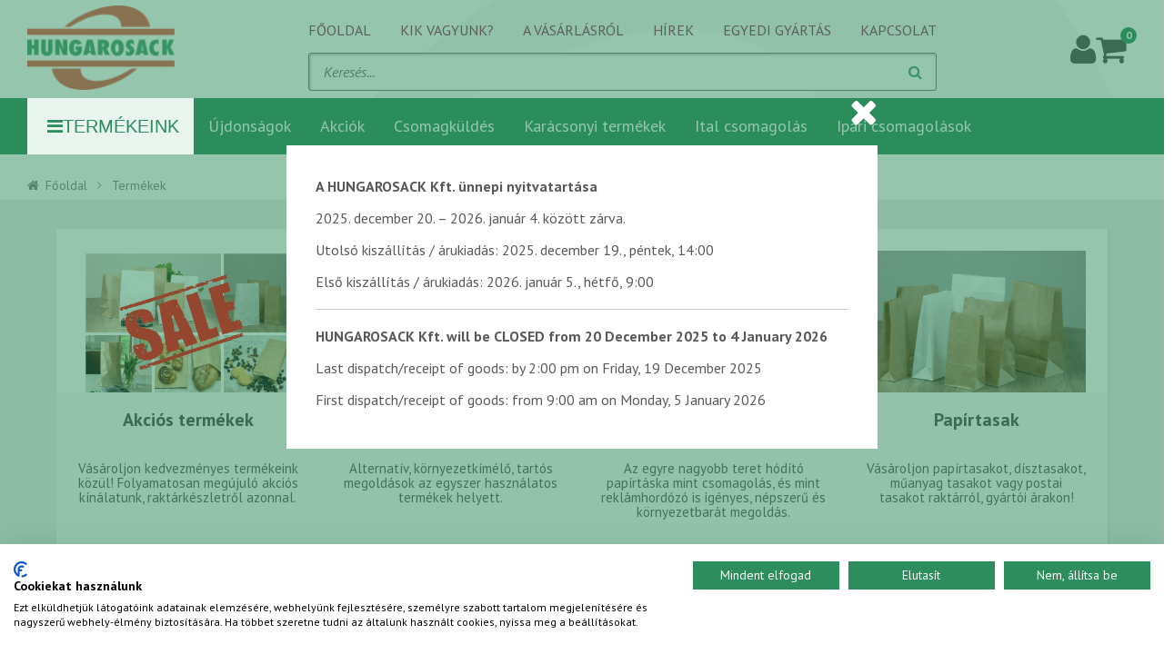

--- FILE ---
content_type: text/html; charset=UTF-8
request_url: https://minosegbecsomagolva.hu/webaruhaz
body_size: 9740
content:
<!DOCTYPE html>
<!--[if lt IE 7]>      <html lang="hu" class="no-js lt-ie9 lt-ie8 lt-ie7"> <![endif]-->
<!--[if IE 7]>         <html lang="hu" class="no-js lt-ie9 lt-ie8"> <![endif]-->
<!--[if IE 8]>         <html lang="hu" class="no-js lt-ie9"> <![endif]-->
<!--[if gt IE 8]><!--> <html lang="hu" class="no-js"> <!--<![endif]-->
<head>
    <meta name="viewport" content="width=device-width, initial-scale=1.0">
    <meta charset="utf-8">
    <title>Hungarosack | Vásároljon papírtáskát, műanyag vagy vászon reklámtáskát raktárról, gyártói árakon!</title>
    <link rel="stylesheet" href="https://minosegbecsomagolva.hu/frontend/css/app.css?v=1764633792" media="all">
    <link rel="stylesheet" href="https://minosegbecsomagolva.hu/frontend/css/fix.css" media="all">
    <meta name="keywords" content="hungarosack, táska, szatyor, reklámtáska, papírtáska">
    <meta name="description" content="Vásároljon papírtáskát, műanyag vagy vászon reklámtáskát raktárról, gyártói árakon!">
    <meta name="og:title" content="Hungarosack | Vásároljon papírtáskát, műanyag vagy vászon reklámtáskát raktárról, gyártói árakon!">
    <meta name="og:description" content="Vásároljon papírtáskát, műanyag vagy vászon reklámtáskát raktárról, gyártói árakon!">
    <meta name="og:type" content="website">
    <meta name="og:site_name" content="Hungarosack">
    <meta name="og:url" content="https://minosegbecsomagolva.hu/webaruhaz">
    <meta name="og:image" content="https://minosegbecsomagolva.hu/frontend/img/hungarosack-logo.png">
    <link rel="shortcut icon" href="https://minosegbecsomagolva.hu/frontend/img/meta/favicon.ico">
    <link rel="apple-touch-icon" sizes="57x57" href="https://minosegbecsomagolva.hu/frontend/img/meta/apple-touch-icon-57x57.png">
    <link rel="apple-touch-icon" sizes="60x60" href="https://minosegbecsomagolva.hu/frontend/img/meta/apple-touch-icon-60x60.png">
    <link rel="apple-touch-icon" sizes="72x72" href="https://minosegbecsomagolva.hu/frontend/img/meta/apple-touch-icon-72x72.png">
    <link rel="apple-touch-icon" sizes="76x76" href="https://minosegbecsomagolva.hu/frontend/img/meta/apple-touch-icon-76x76.png">
    <link rel="apple-touch-icon" sizes="114x114" href="https://minosegbecsomagolva.hu/frontend/img/meta/apple-touch-icon-114x114.png">
    <link rel="apple-touch-icon" sizes="120x120" href="https://minosegbecsomagolva.hu/frontend/img/meta/apple-touch-icon-120x120.png">
    <link rel="apple-touch-icon" sizes="144x144" href="https://minosegbecsomagolva.hu/frontend/img/meta/apple-touch-icon-144x144.png">
    <link rel="apple-touch-icon" sizes="152x152" href="https://minosegbecsomagolva.hu/frontend/img/meta/apple-touch-icon-152x152.png">
    <link rel="apple-touch-icon" sizes="180x180" href="https://minosegbecsomagolva.hu/frontend/img/meta/apple-touch-icon-180x180.png">
    <link rel="icon" type="image/png" href="https://minosegbecsomagolva.hu/frontend/img/meta/favicon-16x16.png" sizes="16x16">
    <link rel="icon" type="image/png" href="https://minosegbecsomagolva.hu/frontend/img/meta/favicon-32x32.png" sizes="32x32">
    <link rel="icon" type="image/png" href="https://minosegbecsomagolva.hu/frontend/img/meta/favicon-96x96.png" sizes="96x96">
    <link rel="icon" type="image/png" href="https://minosegbecsomagolva.hu/frontend/img/meta/android-chrome-192x192.png" sizes="192x192">
    <meta name="msapplication-square70x70logo" content="https://minosegbecsomagolva.hu/frontend/img/meta/smalltile.png">
    <meta name="msapplication-square150x150logo" content="https://minosegbecsomagolva.hu/frontend/img/meta/mediumtile.png">
    <meta name="msapplication-wide310x150logo" content="https://minosegbecsomagolva.hu/frontend/img/meta/widetile.png">
    <meta name="msapplication-square310x310logo" content="https://minosegbecsomagolva.hu/frontend/img/meta/largetile.png">
    <meta name="google-site-verification" content="M8oBKp_60z7aPxL23_gP6lV0xOq1MTCXwpXBCCkYgLs" />

    <!-- Google Tag Manager -->
    <script>(function(w,d,s,l,i){w[l]=w[l]||[];w[l].push({'gtm.start':
    new Date().getTime(),event:'gtm.js'});var f=d.getElementsByTagName(s)[0],
    j=d.createElement(s),dl=l!='dataLayer'?'&l='+l:'';j.async=true;j.src=
    'https://www.googletagmanager.com/gtm.js?id='+i+dl;f.parentNode.insertBefore(j,f);
    })(window,document,'script','dataLayer','GTM-NMV6M67');</script>
    <!-- End Google Tag Manager -->

    <script src='https://www.google.com/recaptcha/api.js'></script>

    <!-- Alpinejs -->
    <script src="https://cdn.jsdelivr.net/gh/alpinejs/alpine@v2.8.2/dist/alpine.min.js" defer></script>

    <!-- Flickity -->
    <link rel="stylesheet" href="https://minosegbecsomagolva.hu/frontend/css/flickity.min.css">
    <script src="https://minosegbecsomagolva.hu/frontend/js/flickity.min.js"></script>
</head>
<body>
    <script>
    dataLayer = [];
</script>
<noscript><iframe src="//www.googletagmanager.com/ns.html?id=GTM-NMV6M67"
height="0" width="0" style="display:none;visibility:hidden"></iframe></noscript>
<script>(function(w,d,s,l,i){w[l]=w[l]||[];w[l].push({'gtm.start':
new Date().getTime(),event:'gtm.js'});var f=d.getElementsByTagName(s)[0],
j=d.createElement(s),dl=l!='dataLayer'?'&l='+l:'';j.async=true;j.src=
'//www.googletagmanager.com/gtm.js?id='+i+dl;f.parentNode.insertBefore(j,f);
})(window,document,'script','dataLayer','GTM-NMV6M67');</script>
    <!-- Google Tag Manager (noscript) -->
    <noscript><iframe src="https://www.googletagmanager.com/ns.html?id=GTM-NMV6M67" height="0" width="0" style="display:none;visibility:hidden"></iframe></noscript>
    <!-- End Google Tag Manager (noscript) -->

    <header class="site-header">
        <div class="header">
            <div class="wrapper">
                <a href="https://minosegbecsomagolva.hu" class="logo">
                    <img src="https://minosegbecsomagolva.hu/frontend/img/hunsack-logo.png" alt="Hungarosack">
                </a>

                <div class="header__middle">
                    <nav 
                        x-data="{ 
                            isOpen: false,
                            isProductsOpen: false,
                            childMenu: '',
                        }"
                        x-init="() => {
                            $watch('isOpen', (value) => {
                                if (!value) {
                                    isProductsOpen = false
                                    childMenu = ''
                                }
                            })
                            $watch('isProductsOpen', (value) => {
                                if (!value) {
                                    childMenu = ''
                                }
                            })
                        }"
                        class="header-menu"
                        @click.away="isOpen = false"
                    >
                        <button 
                            type="button"
                            class="header-menu-trigger"
                            @click="isOpen = !isOpen"
                        >
                            Menü <i class="fa fa-reorder"></i>
                        </button>
                        <ul
                            x-show="isOpen"
                            x-cloak
                            x-transition:enter-start="menu-from"
                            x-transition:enter-end="menu-to"
                            x-transition:leave-start="menu-to"
                            x-transition:leave-end="menu-from"
                        >
                            <li class="mobile-menu__top">
                                MENÜ

                                <button
                                    type="button"
                                    class="mobile-menu__close"
                                    @click="isOpen = false"
                                >
                                    <i class="fa fa-times"></i>
                                </button>
                            </li>
                            <li class="mobile-menu__products">
                                <button
                                    type="button"
                                    class="mobile-menu__products-trigger"
                                    @click="isProductsOpen = !isProductsOpen"
                                >
                                    Termékeink
                                    <i class="fa fa-chevron-right"></i>
                                </button>

                                <ul 
                                    x-show="isProductsOpen"
                                    x-cloak
                                    x-transition:enter-start="menu-from"
                                    x-transition:enter-end="menu-to"
                                    x-transition:leave-start="menu-to"
                                    x-transition:leave-end="menu-from"
                                    class="mobile-products-menu"
                                >
                                    <li class="mobile-menu__top">
                                        Termékeink
            
                                        <button
                                            type="button"
                                            class="mobile-menu__close"
                                            @click="isProductsOpen = false"
                                        >
                                            <i class="fa fa-times"></i>
                                        </button>
                                    </li>
                                                                            <li>
                                                                                                                                        <a href="https://minosegbecsomagolva.hu/webaruhaz/akcios-termekek">
                                                    Akciós termékek
                                                </a>
                                                                                                                                </li>
                                                                            <li>
                                                                                                                                        <button
                                                    type="button"
                                                    class="mobile-menu__products-trigger is-children"
                                                    @click="childMenu = '1000'"
                                                >
                                                    Ecosack öko-táskák és tasakok

                                                    <i class="fa fa-chevron-right"></i>
                                                </button>
                                                                                                                                        <ul
                                                    x-show="childMenu == '1000'"
                                                    x-cloak
                                                    x-transition:enter-start="menu-from"
                                                    x-transition:enter-end="menu-to"
                                                    x-transition:leave-start="menu-to"
                                                    x-transition:leave-end="menu-from"
                                                    class="mobile-products-menu"
                                                >
                                                    <li class="mobile-menu__top">
                                                        Ecosack öko-táskák és tasakok
                            
                                                        <button
                                                            type="button"
                                                            class="mobile-menu__close"
                                                            @click="childMenu = ''"
                                                        >
                                                            <i class="fa fa-times"></i>
                                                        </button>
                                                    </li>
                                                                                                            <li>
                                                            <a href="https://minosegbecsomagolva.hu/webaruhaz/ecosack-oko-taskak-es-tasakok/zoldseg-gyumolcsos-halos-tasak">Zöldség- gyümölcsös hálós tasak (1)</a>
                                                        </li>
                                                                                                            <li>
                                                            <a href="https://minosegbecsomagolva.hu/webaruhaz/ecosack-oko-taskak-es-tasakok/ecosack-patentos-belelt-vaszon-kenyeres-zsakok">Ecosack patentos – bélelt vászon kenyeres zsákok (2)</a>
                                                        </li>
                                                                                                            <li>
                                                            <a href="https://minosegbecsomagolva.hu/webaruhaz/ecosack-oko-taskak-es-tasakok/ecosack-zsinoros-vaszonzsakok">Ecosack zsinóros vászonzsákok (2)</a>
                                                        </li>
                                                                                                            <li>
                                                            <a href="https://minosegbecsomagolva.hu/webaruhaz/ecosack-oko-taskak-es-tasakok/ecosack-vaszon-hutotaska">Ecosack vászon hűtőtáska (1)</a>
                                                        </li>
                                                                                                            <li>
                                                            <a href="https://minosegbecsomagolva.hu/webaruhaz/ecosack-oko-taskak-es-tasakok/ecosack-ketretegu-csatos-kenyeres-zsakok">Ecosack kétrétegű csatos kenyeres zsákok (2)</a>
                                                        </li>
                                                                                                            <li>
                                                            <a href="https://minosegbecsomagolva.hu/webaruhaz/ecosack-oko-taskak-es-tasakok/ecosack-papirzsakok">Ecosack papírzsákok (5)</a>
                                                        </li>
                                                                                                            <li>
                                                            <a href="https://minosegbecsomagolva.hu/webaruhaz/ecosack-oko-taskak-es-tasakok/nyomatlan-vaszontaska">Nyomatlan vászontáska (1)</a>
                                                        </li>
                                                                                                    </ul>
                                                                                    </li>
                                                                            <li>
                                                                                                                                        <button
                                                    type="button"
                                                    class="mobile-menu__products-trigger is-children"
                                                    @click="childMenu = '44'"
                                                >
                                                    Papírtáska

                                                    <i class="fa fa-chevron-right"></i>
                                                </button>
                                                                                                                                        <ul
                                                    x-show="childMenu == '44'"
                                                    x-cloak
                                                    x-transition:enter-start="menu-from"
                                                    x-transition:enter-end="menu-to"
                                                    x-transition:leave-start="menu-to"
                                                    x-transition:leave-end="menu-from"
                                                    class="mobile-products-menu"
                                                >
                                                    <li class="mobile-menu__top">
                                                        Papírtáska
                            
                                                        <button
                                                            type="button"
                                                            class="mobile-menu__close"
                                                            @click="childMenu = ''"
                                                        >
                                                            <i class="fa fa-times"></i>
                                                        </button>
                                                    </li>
                                                                                                            <li>
                                                            <a href="https://minosegbecsomagolva.hu/webaruhaz/szalagfules-papirtaska">Szalagfüles papírtáska (22)</a>
                                                        </li>
                                                                                                            <li>
                                                            <a href="https://minosegbecsomagolva.hu/webaruhaz/sodrottfules-papirtaska-1">Sodrottfüles papírtáska (24)</a>
                                                        </li>
                                                                                                            <li>
                                                            <a href="https://minosegbecsomagolva.hu/webaruhaz/zsinorfules-papirtaska">Zsinórfüles papírtáska (6)</a>
                                                        </li>
                                                                                                            <li>
                                                            <a href="https://minosegbecsomagolva.hu/webaruhaz/italtaska">Italtáska (12)</a>
                                                        </li>
                                                                                                            <li>
                                                            <a href="https://minosegbecsomagolva.hu/webaruhaz/papirtaska/szines-sodrottfules-papirtaskak">Színes sodrottfüles papírtáska (70)</a>
                                                        </li>
                                                                                                    </ul>
                                                                                    </li>
                                                                            <li>
                                                                                                                                        <button
                                                    type="button"
                                                    class="mobile-menu__products-trigger is-children"
                                                    @click="childMenu = '45'"
                                                >
                                                    Papírtasak

                                                    <i class="fa fa-chevron-right"></i>
                                                </button>
                                                                                                                                        <ul
                                                    x-show="childMenu == '45'"
                                                    x-cloak
                                                    x-transition:enter-start="menu-from"
                                                    x-transition:enter-end="menu-to"
                                                    x-transition:leave-start="menu-to"
                                                    x-transition:leave-end="menu-from"
                                                    class="mobile-products-menu"
                                                >
                                                    <li class="mobile-menu__top">
                                                        Papírtasak
                            
                                                        <button
                                                            type="button"
                                                            class="mobile-menu__close"
                                                            @click="childMenu = ''"
                                                        >
                                                            <i class="fa fa-times"></i>
                                                        </button>
                                                    </li>
                                                                                                            <li>
                                                            <a href="https://minosegbecsomagolva.hu/webaruhaz/papirtasak">Talpas, oldalredős papírtasak (18)</a>
                                                        </li>
                                                                                                            <li>
                                                            <a href="https://minosegbecsomagolva.hu/webaruhaz/talpas-simitozaras-tasak">Éltalpas papírtasak (20)</a>
                                                        </li>
                                                                                                            <li>
                                                            <a href="https://minosegbecsomagolva.hu/webaruhaz/disztasak">Dísztasakok (30)</a>
                                                        </li>
                                                                                                    </ul>
                                                                                    </li>
                                                                            <li>
                                                                                                                                        <button
                                                    type="button"
                                                    class="mobile-menu__products-trigger is-children"
                                                    @click="childMenu = '1010'"
                                                >
                                                    Simítózáras tasak

                                                    <i class="fa fa-chevron-right"></i>
                                                </button>
                                                                                                                                        <ul
                                                    x-show="childMenu == '1010'"
                                                    x-cloak
                                                    x-transition:enter-start="menu-from"
                                                    x-transition:enter-end="menu-to"
                                                    x-transition:leave-start="menu-to"
                                                    x-transition:leave-end="menu-from"
                                                    class="mobile-products-menu"
                                                >
                                                    <li class="mobile-menu__top">
                                                        Simítózáras tasak
                            
                                                        <button
                                                            type="button"
                                                            class="mobile-menu__close"
                                                            @click="childMenu = ''"
                                                        >
                                                            <i class="fa fa-times"></i>
                                                        </button>
                                                    </li>
                                                                                                            <li>
                                                            <a href="https://minosegbecsomagolva.hu/webaruhaz/simitozaras-tasak-1">Simítózáras papírtasak (10)</a>
                                                        </li>
                                                                                                            <li>
                                                            <a href="https://minosegbecsomagolva.hu/webaruhaz/simitozaras/simitozaras-pe-tasak">Simítózáras PE tasak (20)</a>
                                                        </li>
                                                                                                    </ul>
                                                                                    </li>
                                                                            <li>
                                                                                                                                        <a href="https://minosegbecsomagolva.hu/webaruhaz/papirzsak" target="_blank">
                                                    Papírzsák
                                                </a>
                                                                                                                                        <ul
                                                    x-show="childMenu == '46'"
                                                    x-cloak
                                                    x-transition:enter-start="menu-from"
                                                    x-transition:enter-end="menu-to"
                                                    x-transition:leave-start="menu-to"
                                                    x-transition:leave-end="menu-from"
                                                    class="mobile-products-menu"
                                                >
                                                    <li class="mobile-menu__top">
                                                        Papírzsák
                            
                                                        <button
                                                            type="button"
                                                            class="mobile-menu__close"
                                                            @click="childMenu = ''"
                                                        >
                                                            <i class="fa fa-times"></i>
                                                        </button>
                                                    </li>
                                                                                                            <li>
                                                            <a href="https://minosegbecsomagolva.hu/webaruhaz/papirzsak">Papírzsák (9)</a>
                                                        </li>
                                                                                                    </ul>
                                                                                    </li>
                                                                            <li>
                                                                                                                                        <button
                                                    type="button"
                                                    class="mobile-menu__products-trigger is-children"
                                                    @click="childMenu = '1009'"
                                                >
                                                    Dobozok

                                                    <i class="fa fa-chevron-right"></i>
                                                </button>
                                                                                                                                        <ul
                                                    x-show="childMenu == '1009'"
                                                    x-cloak
                                                    x-transition:enter-start="menu-from"
                                                    x-transition:enter-end="menu-to"
                                                    x-transition:leave-start="menu-to"
                                                    x-transition:leave-end="menu-from"
                                                    class="mobile-products-menu"
                                                >
                                                    <li class="mobile-menu__top">
                                                        Dobozok
                            
                                                        <button
                                                            type="button"
                                                            class="mobile-menu__close"
                                                            @click="childMenu = ''"
                                                        >
                                                            <i class="fa fa-times"></i>
                                                        </button>
                                                    </li>
                                                                                                            <li>
                                                            <a href="https://minosegbecsomagolva.hu/webaruhaz/dobozok/kartondoboz">Kartondoboz (16)</a>
                                                        </li>
                                                                                                            <li>
                                                            <a href="https://minosegbecsomagolva.hu/webaruhaz/dobozok/onzaro-csomagkuldo-doboz">Önzáró csomagküldő doboz (7)</a>
                                                        </li>
                                                                                                            <li>
                                                            <a href="https://minosegbecsomagolva.hu/webaruhaz/dobozok/italos-dobozok">Italos dobozok (13)</a>
                                                        </li>
                                                                                                            <li>
                                                            <a href="https://minosegbecsomagolva.hu/webaruhaz/dobozok/sutemenyes-dobozok">Süteményes dobozok (13)</a>
                                                        </li>
                                                                                                            <li>
                                                            <a href="https://minosegbecsomagolva.hu/webaruhaz/dobozok/elviteles-dobozok">Elviteles dobozok (13)</a>
                                                        </li>
                                                                                                    </ul>
                                                                                    </li>
                                                                            <li>
                                                                                                                                        <button
                                                    type="button"
                                                    class="mobile-menu__products-trigger is-children"
                                                    @click="childMenu = '1013'"
                                                >
                                                    Webshoptasak

                                                    <i class="fa fa-chevron-right"></i>
                                                </button>
                                                                                                                                        <ul
                                                    x-show="childMenu == '1013'"
                                                    x-cloak
                                                    x-transition:enter-start="menu-from"
                                                    x-transition:enter-end="menu-to"
                                                    x-transition:leave-start="menu-to"
                                                    x-transition:leave-end="menu-from"
                                                    class="mobile-products-menu"
                                                >
                                                    <li class="mobile-menu__top">
                                                        Webshoptasak
                            
                                                        <button
                                                            type="button"
                                                            class="mobile-menu__close"
                                                            @click="childMenu = ''"
                                                        >
                                                            <i class="fa fa-times"></i>
                                                        </button>
                                                    </li>
                                                                                                            <li>
                                                            <a href="https://minosegbecsomagolva.hu/webaruhaz/webshoptasak/papir-webshoptasak">Papír webshoptasak (10)</a>
                                                        </li>
                                                                                                            <li>
                                                            <a href="https://minosegbecsomagolva.hu/webaruhaz/webshoptasak/muanyag-webshoptasak">Műanyag webshoptasak (5)</a>
                                                        </li>
                                                                                                            <li>
                                                            <a href="https://minosegbecsomagolva.hu/webaruhaz/webshoptasak/legparnas-tasak">Légpárnás tasak (22)</a>
                                                        </li>
                                                                                                    </ul>
                                                                                    </li>
                                                                            <li>
                                                                                                                                        <a href="https://minosegbecsomagolva.hu/webaruhaz/big-bag">
                                                    Big-Bag
                                                </a>
                                                                                                                                </li>
                                                                            <li>
                                                                                                                                        <button
                                                    type="button"
                                                    class="mobile-menu__products-trigger is-children"
                                                    @click="childMenu = '1016'"
                                                >
                                                    Műanyag zsák

                                                    <i class="fa fa-chevron-right"></i>
                                                </button>
                                                                                                                                        <ul
                                                    x-show="childMenu == '1016'"
                                                    x-cloak
                                                    x-transition:enter-start="menu-from"
                                                    x-transition:enter-end="menu-to"
                                                    x-transition:leave-start="menu-to"
                                                    x-transition:leave-end="menu-from"
                                                    class="mobile-products-menu"
                                                >
                                                    <li class="mobile-menu__top">
                                                        Műanyag zsák
                            
                                                        <button
                                                            type="button"
                                                            class="mobile-menu__close"
                                                            @click="childMenu = ''"
                                                        >
                                                            <i class="fa fa-times"></i>
                                                        </button>
                                                    </li>
                                                                                                            <li>
                                                            <a href="https://minosegbecsomagolva.hu/webaruhaz/muanyag-zsak/pp-zsak">Polipropilén - PP zsák (11)</a>
                                                        </li>
                                                                                                            <li>
                                                            <a href="https://minosegbecsomagolva.hu/webaruhaz/muanyag-zsak/pe-zsak">PE zsák (12)</a>
                                                        </li>
                                                                                                    </ul>
                                                                                    </li>
                                                                            <li>
                                                                                                                                        <a href="https://minosegbecsomagolva.hu/webaruhaz/stretchfolia">
                                                    Stretchfólia
                                                </a>
                                                                                                                                </li>
                                                                    </ul>
                            </li>
                            <li class="emphasized-products">
                                <ul class="emphasized-products__list">
                                                                            <li>
                                                                                            <a href="https://minosegbecsomagolva.hu/webaruhaz/ujdonsagok" class="emphasized-products__item">
                                                                                            Újdonságok
                                            </a>
                                        </li>    
                                                                            <li>
                                                                                            <a href="https://minosegbecsomagolva.hu/webaruhaz/akciok" class="emphasized-products__item">
                                                                                            Akciók
                                            </a>
                                        </li>    
                                                                            <li>
                                                                                            <a href="https://minosegbecsomagolva.hu/webaruhaz/csomagkuldes" class="emphasized-products__item">
                                                                                            Csomagküldés
                                            </a>
                                        </li>    
                                                                            <li>
                                                                                            <a href="https://minosegbecsomagolva.hu/webaruhaz/karacsonyi-termekek" class="emphasized-products__item">
                                                                                            Karácsonyi termékek
                                            </a>
                                        </li>    
                                                                            <li>
                                                                                            <a href="https://minosegbecsomagolva.hu/webaruhaz/italcsomagolas" class="emphasized-products__item">
                                                                                            Ital csomagolás
                                            </a>
                                        </li>    
                                                                            <li>
                                                                                            <a href="https://minosegbecsomagolva.hu/webaruhaz/ipari-csomagolasok" class="emphasized-products__item">
                                                                                            Ipari csomagolások
                                            </a>
                                        </li>    
                                                                                                        </ul>
                            </li>
                            <li><a href="https://minosegbecsomagolva.hu">Főoldal</a></li>
                                                                                                <li><a href="https://minosegbecsomagolva.hu/kik-vagyunk">Kik vagyunk?</a></li>
                                                                    <li><a href="https://minosegbecsomagolva.hu/a-vasarlasrol">A vásárlásról</a></li>
                                                                    <li><a href="https://minosegbecsomagolva.hu/hirek">Hírek</a></li>
                                                                    <li><a href="https://minosegbecsomagolva.hu/egyedi-gyartas">Egyedi gyártás</a></li>
                                                                    <li><a href="https://minosegbecsomagolva.hu/kapcsolat">Kapcsolat</a></li>
                                                                                    </ul>
                    </nav>

                    <div class="search-widget is-desktop">
                        <form action="https://minosegbecsomagolva.hu/kereses" class="search-form" method="get">
                            <input 
                                type="text" 
                                class="form-input search-input" 
                                name="phrase" 
                                value="" 
                                placeholder="Keresés..."
                            >
                            <button type="submit" class="btn search-btn"><i class="fa fa-search"></i></button>
                        </form>
                    </div>
                </div>

                <div class="header-controls">
                    
                    <div class="control-bottom-container">

                        <div class="user-menu">
                            <a 
                                href="
                                                                            https://minosegbecsomagolva.hu/bejelentkezes
                                                                    "
                                class="user-menu__toggler"
                                @click="isOpen = !isOpen"
                            >
                                <i class="fa fa-user"></i>
                            </a>
                        </div>

                        <div class="control-cart">
                                                            <a href="https://minosegbecsomagolva.hu" class="header-cart btn-header-cart btn-header-cart-empty">
                                    <i class="fa fa-shopping-cart"></i> <span class="header-cart-amount">0</span>
                                </a>
                                                    </div>
                    </div>
                </div>
            </div>
        </div>

        <div class="products-menu-container">
            <div class="wrapper">
                                    <nav 
                        x-data="{ 
                            isOpen: false,
                            childMenu: '',
                        }"
                        x-init="() => {
                            $watch('isOpen', (value) => {
                                if (!value) {
                                    childMenu = ''
                                }
                            })
                        }"
                        class="products-menu"
                        @click.away="isOpen = false"
                        @keydown.escape.window="isOpen = false"
                    >
                        <button 
                            type="button"
                            class="products-menu-trigger"
                            :class="{ 'is-open': isOpen }"
                            @click="isOpen = !isOpen"
                        >
                            <i class="fa fa-reorder"></i>
                            Termékeink
                        </button>
                        <div 
                            class="products-menu__dropdown dropdown"
                            x-cloak
                            x-show="isOpen"
                            x-transition:enter-start="dropdown-from"
                            x-transition:enter-end="dropdown-to"
                            x-transition:leave-start="dropdown-to"
                            x-transition:leave-end="dropdown-from"
                        >
                            <ul class="products-menu__dropdown__content dropdown__content">
                                                                    <li
                                        :class="{ 'is-open': childMenu == '1019' }"
                                    >
                                                                                                                            <a href="https://minosegbecsomagolva.hu/webaruhaz/akcios-termekek">
                                                Akciós termékek
                                            </a>
                                                                                                                    </li>
                                                                    <li
                                        :class="{ 'is-open': childMenu == '1000' }"
                                    >
                                                                                                                            <button
                                                type="button"
                                                class="products-menu__children-trigger"
                                                @click="childMenu = '1000'"
                                            >
                                                Ecosack öko-táskák és tasakok

                                                <i class="fa fa-chevron-right"></i>
                                            </button>
                                                                                                                            <div 
                                                x-show="childMenu == '1000'"
                                                x-cloak
                                                x-transition
                                                class="child-menu"
                                            >
                                                                                                    <a href="https://minosegbecsomagolva.hu/webaruhaz/ecosack-oko-taskak-es-tasakok/zoldseg-gyumolcsos-halos-tasak">Zöldség- gyümölcsös hálós tasak (1)</a>
                                                                                                    <a href="https://minosegbecsomagolva.hu/webaruhaz/ecosack-oko-taskak-es-tasakok/ecosack-patentos-belelt-vaszon-kenyeres-zsakok">Ecosack patentos – bélelt vászon kenyeres zsákok (2)</a>
                                                                                                    <a href="https://minosegbecsomagolva.hu/webaruhaz/ecosack-oko-taskak-es-tasakok/ecosack-zsinoros-vaszonzsakok">Ecosack zsinóros vászonzsákok (2)</a>
                                                                                                    <a href="https://minosegbecsomagolva.hu/webaruhaz/ecosack-oko-taskak-es-tasakok/ecosack-vaszon-hutotaska">Ecosack vászon hűtőtáska (1)</a>
                                                                                                    <a href="https://minosegbecsomagolva.hu/webaruhaz/ecosack-oko-taskak-es-tasakok/ecosack-ketretegu-csatos-kenyeres-zsakok">Ecosack kétrétegű csatos kenyeres zsákok (2)</a>
                                                                                                    <a href="https://minosegbecsomagolva.hu/webaruhaz/ecosack-oko-taskak-es-tasakok/ecosack-papirzsakok">Ecosack papírzsákok (5)</a>
                                                                                                    <a href="https://minosegbecsomagolva.hu/webaruhaz/ecosack-oko-taskak-es-tasakok/nyomatlan-vaszontaska">Nyomatlan vászontáska (1)</a>
                                                                                            </div>
                                                                            </li>
                                                                    <li
                                        :class="{ 'is-open': childMenu == '44' }"
                                    >
                                                                                                                            <button
                                                type="button"
                                                class="products-menu__children-trigger"
                                                @click="childMenu = '44'"
                                            >
                                                Papírtáska

                                                <i class="fa fa-chevron-right"></i>
                                            </button>
                                                                                                                            <div 
                                                x-show="childMenu == '44'"
                                                x-cloak
                                                x-transition
                                                class="child-menu"
                                            >
                                                                                                    <a href="https://minosegbecsomagolva.hu/webaruhaz/szalagfules-papirtaska">Szalagfüles papírtáska (22)</a>
                                                                                                    <a href="https://minosegbecsomagolva.hu/webaruhaz/sodrottfules-papirtaska-1">Sodrottfüles papírtáska (24)</a>
                                                                                                    <a href="https://minosegbecsomagolva.hu/webaruhaz/zsinorfules-papirtaska">Zsinórfüles papírtáska (6)</a>
                                                                                                    <a href="https://minosegbecsomagolva.hu/webaruhaz/italtaska">Italtáska (12)</a>
                                                                                                    <a href="https://minosegbecsomagolva.hu/webaruhaz/papirtaska/szines-sodrottfules-papirtaskak">Színes sodrottfüles papírtáska (70)</a>
                                                                                            </div>
                                                                            </li>
                                                                    <li
                                        :class="{ 'is-open': childMenu == '45' }"
                                    >
                                                                                                                            <button
                                                type="button"
                                                class="products-menu__children-trigger"
                                                @click="childMenu = '45'"
                                            >
                                                Papírtasak

                                                <i class="fa fa-chevron-right"></i>
                                            </button>
                                                                                                                            <div 
                                                x-show="childMenu == '45'"
                                                x-cloak
                                                x-transition
                                                class="child-menu"
                                            >
                                                                                                    <a href="https://minosegbecsomagolva.hu/webaruhaz/papirtasak">Talpas, oldalredős papírtasak (18)</a>
                                                                                                    <a href="https://minosegbecsomagolva.hu/webaruhaz/talpas-simitozaras-tasak">Éltalpas papírtasak (20)</a>
                                                                                                    <a href="https://minosegbecsomagolva.hu/webaruhaz/disztasak">Dísztasakok (30)</a>
                                                                                            </div>
                                                                            </li>
                                                                    <li
                                        :class="{ 'is-open': childMenu == '1010' }"
                                    >
                                                                                                                            <button
                                                type="button"
                                                class="products-menu__children-trigger"
                                                @click="childMenu = '1010'"
                                            >
                                                Simítózáras tasak

                                                <i class="fa fa-chevron-right"></i>
                                            </button>
                                                                                                                            <div 
                                                x-show="childMenu == '1010'"
                                                x-cloak
                                                x-transition
                                                class="child-menu"
                                            >
                                                                                                    <a href="https://minosegbecsomagolva.hu/webaruhaz/simitozaras-tasak-1">Simítózáras papírtasak (10)</a>
                                                                                                    <a href="https://minosegbecsomagolva.hu/webaruhaz/simitozaras/simitozaras-pe-tasak">Simítózáras PE tasak (20)</a>
                                                                                            </div>
                                                                            </li>
                                                                    <li
                                        :class="{ 'is-open': childMenu == '46' }"
                                    >
                                                                                                                            <a href="https://minosegbecsomagolva.hu/webaruhaz/papirzsak" target="_blank">
                                                Papírzsák
                                            </a>
                                                                                                                            <div 
                                                x-show="childMenu == '46'"
                                                x-cloak
                                                x-transition
                                                class="child-menu"
                                            >
                                                                                                    <a href="https://minosegbecsomagolva.hu/webaruhaz/papirzsak">Papírzsák (9)</a>
                                                                                            </div>
                                                                            </li>
                                                                    <li
                                        :class="{ 'is-open': childMenu == '1009' }"
                                    >
                                                                                                                            <button
                                                type="button"
                                                class="products-menu__children-trigger"
                                                @click="childMenu = '1009'"
                                            >
                                                Dobozok

                                                <i class="fa fa-chevron-right"></i>
                                            </button>
                                                                                                                            <div 
                                                x-show="childMenu == '1009'"
                                                x-cloak
                                                x-transition
                                                class="child-menu"
                                            >
                                                                                                    <a href="https://minosegbecsomagolva.hu/webaruhaz/dobozok/kartondoboz">Kartondoboz (16)</a>
                                                                                                    <a href="https://minosegbecsomagolva.hu/webaruhaz/dobozok/onzaro-csomagkuldo-doboz">Önzáró csomagküldő doboz (7)</a>
                                                                                                    <a href="https://minosegbecsomagolva.hu/webaruhaz/dobozok/italos-dobozok">Italos dobozok (13)</a>
                                                                                                    <a href="https://minosegbecsomagolva.hu/webaruhaz/dobozok/sutemenyes-dobozok">Süteményes dobozok (13)</a>
                                                                                                    <a href="https://minosegbecsomagolva.hu/webaruhaz/dobozok/elviteles-dobozok">Elviteles dobozok (13)</a>
                                                                                            </div>
                                                                            </li>
                                                                    <li
                                        :class="{ 'is-open': childMenu == '1013' }"
                                    >
                                                                                                                            <button
                                                type="button"
                                                class="products-menu__children-trigger"
                                                @click="childMenu = '1013'"
                                            >
                                                Webshoptasak

                                                <i class="fa fa-chevron-right"></i>
                                            </button>
                                                                                                                            <div 
                                                x-show="childMenu == '1013'"
                                                x-cloak
                                                x-transition
                                                class="child-menu"
                                            >
                                                                                                    <a href="https://minosegbecsomagolva.hu/webaruhaz/webshoptasak/papir-webshoptasak">Papír webshoptasak (10)</a>
                                                                                                    <a href="https://minosegbecsomagolva.hu/webaruhaz/webshoptasak/muanyag-webshoptasak">Műanyag webshoptasak (5)</a>
                                                                                                    <a href="https://minosegbecsomagolva.hu/webaruhaz/webshoptasak/legparnas-tasak">Légpárnás tasak (22)</a>
                                                                                            </div>
                                                                            </li>
                                                                    <li
                                        :class="{ 'is-open': childMenu == '5' }"
                                    >
                                                                                                                            <a href="https://minosegbecsomagolva.hu/webaruhaz/big-bag">
                                                Big-Bag
                                            </a>
                                                                                                                    </li>
                                                                    <li
                                        :class="{ 'is-open': childMenu == '1016' }"
                                    >
                                                                                                                            <button
                                                type="button"
                                                class="products-menu__children-trigger"
                                                @click="childMenu = '1016'"
                                            >
                                                Műanyag zsák

                                                <i class="fa fa-chevron-right"></i>
                                            </button>
                                                                                                                            <div 
                                                x-show="childMenu == '1016'"
                                                x-cloak
                                                x-transition
                                                class="child-menu"
                                            >
                                                                                                    <a href="https://minosegbecsomagolva.hu/webaruhaz/muanyag-zsak/pp-zsak">Polipropilén - PP zsák (11)</a>
                                                                                                    <a href="https://minosegbecsomagolva.hu/webaruhaz/muanyag-zsak/pe-zsak">PE zsák (12)</a>
                                                                                            </div>
                                                                            </li>
                                                                    <li
                                        :class="{ 'is-open': childMenu == '1023' }"
                                    >
                                                                                                                            <a href="https://minosegbecsomagolva.hu/webaruhaz/stretchfolia">
                                                Stretchfólia
                                            </a>
                                                                                                                    </li>
                                                            </ul>
                        </div>
                    </nav>
                
                <nav class="emphasized-products">
                    <ul class="emphasized-products__list">
                                                    <li>
                                                                    <a href="https://minosegbecsomagolva.hu/webaruhaz/ujdonsagok" class="emphasized-products__item">
                                                                    Újdonságok
                                </a>
                            </li>    
                                                    <li>
                                                                    <a href="https://minosegbecsomagolva.hu/webaruhaz/akciok" class="emphasized-products__item">
                                                                    Akciók
                                </a>
                            </li>    
                                                    <li>
                                                                    <a href="https://minosegbecsomagolva.hu/webaruhaz/csomagkuldes" class="emphasized-products__item">
                                                                    Csomagküldés
                                </a>
                            </li>    
                                                    <li>
                                                                    <a href="https://minosegbecsomagolva.hu/webaruhaz/karacsonyi-termekek" class="emphasized-products__item">
                                                                    Karácsonyi termékek
                                </a>
                            </li>    
                                                    <li>
                                                                    <a href="https://minosegbecsomagolva.hu/webaruhaz/italcsomagolas" class="emphasized-products__item">
                                                                    Ital csomagolás
                                </a>
                            </li>    
                                                    <li>
                                                                    <a href="https://minosegbecsomagolva.hu/webaruhaz/ipari-csomagolasok" class="emphasized-products__item">
                                                                    Ipari csomagolások
                                </a>
                            </li>    
                                                                    </ul>
                </nav>

                <div class="search-widget is-mobile">
                    <form action="https://minosegbecsomagolva.hu/kereses" class="search-form" method="get">
                        <label for="l_search">Keresés az oldalon</label>
                        <input type="text" class="form-input search-input" name="phrase" value="" placeholder="Keresés...">
                        <button type="submit" class="btn search-btn"><i class="fa fa-search"></i></button>
                    </form>
                </div>
            </div>
        </div>
    </header>

    
    <div class="wrapper">
        <nav class="breadcrumb">
            <span><a href="https://minosegbecsomagolva.hu"><i class="fa fa-home"></i>Főoldal</a></span>
                            <span class="active">Termékek</span>
                    </nav>
    </div>

    
    <div class="product-group-container container-category-page">
        <div class="wrapper">
            <div class="product-group">
                                    <div class="product-item">
                        <a class="img-container" href="https://minosegbecsomagolva.hu/webaruhaz/akcios-termekek">
                                                            <img src="https://minosegbecsomagolva.hu/uploads/images/vesessale.jpg" alt="Akciós termékek" title="Akciós termékek">
                                                    </a>

                        <h2 class="product-title"><a href="https://minosegbecsomagolva.hu/webaruhaz/akcios-termekek">Akciós termékek</a></h2>
                                                    <p class="product-short-lead">
                                Vásároljon kedvezményes termékeink közül! Folyamatosan megújuló akciós kínálatunk, raktárkészletről azonnal.
                            </p>
                                            </div>
                                    <div class="product-item">
                        <a class="img-container" href="https://minosegbecsomagolva.hu/webaruhaz/ecosack-oko-taskak-es-tasakok">
                                                            <img src="https://minosegbecsomagolva.hu/uploads/images/category/3-ecosack.jpg" alt="Ecosack öko-táskák és tasakok" title="Ecosack öko-táskák és tasakok">
                                                    </a>

                        <h2 class="product-title"><a href="https://minosegbecsomagolva.hu/webaruhaz/ecosack-oko-taskak-es-tasakok">Ecosack öko-táskák és tasakok</a></h2>
                                                    <p class="product-short-lead">
                                Alternatív, környezetkímélő, tartós megoldások az egyszer használatos termékek helyett.
                            </p>
                                            </div>
                                    <div class="product-item">
                        <a class="img-container" href="https://minosegbecsomagolva.hu/webaruhaz/papirtaska">
                                                            <img src="https://minosegbecsomagolva.hu/uploads/images/category/5DIV8705.jpg" alt="Papírtáska" title="Papírtáska">
                                                    </a>

                        <h2 class="product-title"><a href="https://minosegbecsomagolva.hu/webaruhaz/papirtaska">Papírtáska</a></h2>
                                                    <p class="product-short-lead">
                                Az egyre nagyobb teret hódító papírtáska mint csomagolás, és mint reklámhordózó is igényes, népszerű és környezetbarát megoldás.
                            </p>
                                            </div>
                                    <div class="product-item">
                        <a class="img-container" href="https://minosegbecsomagolva.hu/webaruhaz/tasak">
                                                            <img src="https://minosegbecsomagolva.hu/uploads/images/5DIV9511.jpg" alt="Papírtasak" title="Papírtasak">
                                                    </a>

                        <h2 class="product-title"><a href="https://minosegbecsomagolva.hu/webaruhaz/tasak">Papírtasak</a></h2>
                                                    <p class="product-short-lead">
                                Vásároljon papírtasakot, dísztasakot, műanyag tasakot vagy postai tasakot raktárról, gyártói árakon!
                            </p>
                                            </div>
                                    <div class="product-item">
                        <a class="img-container" href="https://minosegbecsomagolva.hu/webaruhaz/simitozaras">
                                                            <img src="https://minosegbecsomagolva.hu/uploads/images/i-w4HfQSc-X3.jpg" alt="Simítózáras tasak" title="Simítózáras tasak">
                                                    </a>

                        <h2 class="product-title"><a href="https://minosegbecsomagolva.hu/webaruhaz/simitozaras">Simítózáras tasak</a></h2>
                                                    <p class="product-short-lead">
                                A simítózáras tasakok többször nyithatók-zárhatók, használatuk kényelmes, gyors és biztonságos.Tökéletes megoldást kínálnak csomagolásra, tárolásra, postázáshoz.
                            </p>
                                            </div>
                                    <div class="product-item">
                        <a class="img-container" href="https://minosegbecsomagolva.hu/webaruhaz/https//minosegbecsomagolvahu/webaruhaz/papirzsak">
                                                            <img src="https://minosegbecsomagolva.hu/uploads/images/13451512.jpg" alt="Papírzsák" title="Papírzsák">
                                                    </a>

                        <h2 class="product-title"><a href="https://minosegbecsomagolva.hu/webaruhaz/https//minosegbecsomagolvahu/webaruhaz/papirzsak">Papírzsák</a></h2>
                                                    <p class="product-short-lead">
                                Erős, strapabíró papírzsákok különböző méretben és kivitelben folyamatosan elérhetők raktárkészletünkről.
                            </p>
                                            </div>
                                    <div class="product-item">
                        <a class="img-container" href="https://minosegbecsomagolva.hu/webaruhaz/dobozok">
                                                            <img src="https://minosegbecsomagolva.hu/uploads/images/DSC_0985.jpg" alt="Dobozok" title="Dobozok">
                                                    </a>

                        <h2 class="product-title"><a href="https://minosegbecsomagolva.hu/webaruhaz/dobozok">Dobozok</a></h2>
                                                    <p class="product-short-lead">
                                Csomagolásra, csomagküldésre, tárolásra használható környezetbarát papírdobozok. Egyszerű, praktikus webshop csomagolás.
                            </p>
                                            </div>
                                    <div class="product-item">
                        <a class="img-container" href="https://minosegbecsomagolva.hu/webaruhaz/webshoptasak">
                                                            <img src="https://minosegbecsomagolva.hu/uploads/images/termekek/webshoptasakmix355323.jpg" alt="Webshoptasak" title="Webshoptasak">
                                                    </a>

                        <h2 class="product-title"><a href="https://minosegbecsomagolva.hu/webaruhaz/webshoptasak">Webshoptasak</a></h2>
                                                    <p class="product-short-lead">
                                A csomagküldő webshop tasakok kényelmesen használható, erős anyagú, praktikus termékek. Lezárásuk egyszerű, egy könnyed simító mozdulattal elvégezhető. A behelyezett termékeket védik a nedvességtől, portól és esetleges sérülésektől.
                            </p>
                                            </div>
                                    <div class="product-item">
                        <a class="img-container" href="https://minosegbecsomagolva.hu/webaruhaz/big-bag">
                                                            <img src="https://minosegbecsomagolva.hu/uploads/images/024535.png" alt="Big-Bag" title="Big-Bag">
                                                    </a>

                        <h2 class="product-title"><a href="https://minosegbecsomagolva.hu/webaruhaz/big-bag">Big-Bag</a></h2>
                                                    <p class="product-short-lead">
                                Big-Bag zsákjaink polipropilén szövetből készülnek, többféle méretben és kivitelben, raktárról azonnal elérhetőek.
                            </p>
                                            </div>
                                    <div class="product-item">
                        <a class="img-container" href="https://minosegbecsomagolva.hu/webaruhaz/muanyag-zsak">
                                                            <img src="https://minosegbecsomagolva.hu/uploads/images/PP7.jpeg" alt="Műanyag zsák" title="Műanyag zsák">
                                                    </a>

                        <h2 class="product-title"><a href="https://minosegbecsomagolva.hu/webaruhaz/muanyag-zsak">Műanyag zsák</a></h2>
                                                    <p class="product-short-lead">
                                Kiválóan alkalmasak élelmiszer-, és vegyiparipari, valamint mezőgazdasági termékek tárolására ás szállítására.
                            </p>
                                            </div>
                                    <div class="product-item">
                        <a class="img-container" href="https://minosegbecsomagolva.hu/webaruhaz/stretchfolia">
                                                            <img src="https://minosegbecsomagolva.hu/uploads/images/raklapfolia-kezi-strechfolia-500-mm-szeles-6-tekercs--gyujto.jpg" alt="Stretchfólia" title="Stretchfólia">
                                                    </a>

                        <h2 class="product-title"><a href="https://minosegbecsomagolva.hu/webaruhaz/stretchfolia">Stretchfólia</a></h2>
                                                    <p class="product-short-lead">
                                Nyújtható, kézi stretchfóliáink kiválóan használható raklapra helyezett csomagok, dobozok és egyéb tárgyak fóliázására/rögzítésére, védelmére.
                            </p>
                                            </div>
                            </div>
        </div>
    </div>

    <div class="product-home-groups">
            </div>
    
    
    

    <footer class="site-footer">
        <div class="wrapper">
            <div class="footer-section footer-categories">
                                    <h5 class="footer-box-title">Termék kategóriák</h5>

                    <div class="footer-categories-row">
                                                    <div class="footer-category-list">
                                <h3 class="category-list-title">
                                                                                                                <a href="https://minosegbecsomagolva.hu/webaruhaz/akcios-termekek">
                                            Akciós termékek
                                        </a>
                                                                    </h3>
                                                                                            </div>
                                                    <div class="footer-category-list">
                                <h3 class="category-list-title">
                                                                                                                <a href="https://minosegbecsomagolva.hu/webaruhaz/ecosack-oko-taskak-es-tasakok">
                                            Ecosack öko-táskák és tasakok
                                        </a>
                                                                    </h3>
                                                                                                    <ul class="category-list">
                                                                                    <li><a href="https://minosegbecsomagolva.hu/webaruhaz/ecosack-oko-taskak-es-tasakok/zoldseg-gyumolcsos-halos-tasak">Zöldség- gyümölcsös hálós tasak (1)</a></li>
                                                                                    <li><a href="https://minosegbecsomagolva.hu/webaruhaz/ecosack-oko-taskak-es-tasakok/ecosack-patentos-belelt-vaszon-kenyeres-zsakok">Ecosack patentos – bélelt vászon kenyeres zsákok (2)</a></li>
                                                                                    <li><a href="https://minosegbecsomagolva.hu/webaruhaz/ecosack-oko-taskak-es-tasakok/ecosack-zsinoros-vaszonzsakok">Ecosack zsinóros vászonzsákok (2)</a></li>
                                                                                    <li><a href="https://minosegbecsomagolva.hu/webaruhaz/ecosack-oko-taskak-es-tasakok/ecosack-vaszon-hutotaska">Ecosack vászon hűtőtáska (1)</a></li>
                                                                                    <li><a href="https://minosegbecsomagolva.hu/webaruhaz/ecosack-oko-taskak-es-tasakok/ecosack-ketretegu-csatos-kenyeres-zsakok">Ecosack kétrétegű csatos kenyeres zsákok (2)</a></li>
                                                                                    <li><a href="https://minosegbecsomagolva.hu/webaruhaz/ecosack-oko-taskak-es-tasakok/ecosack-papirzsakok">Ecosack papírzsákok (5)</a></li>
                                                                                    <li><a href="https://minosegbecsomagolva.hu/webaruhaz/ecosack-oko-taskak-es-tasakok/nyomatlan-vaszontaska">Nyomatlan vászontáska (1)</a></li>
                                                                            </ul>
                                                            </div>
                                                    <div class="footer-category-list">
                                <h3 class="category-list-title">
                                                                                                                <a href="https://minosegbecsomagolva.hu/webaruhaz/papirtaska">
                                            Papírtáska
                                        </a>
                                                                    </h3>
                                                                                                    <ul class="category-list">
                                                                                    <li><a href="https://minosegbecsomagolva.hu/webaruhaz/szalagfules-papirtaska">Szalagfüles papírtáska (22)</a></li>
                                                                                    <li><a href="https://minosegbecsomagolva.hu/webaruhaz/sodrottfules-papirtaska-1">Sodrottfüles papírtáska (24)</a></li>
                                                                                    <li><a href="https://minosegbecsomagolva.hu/webaruhaz/zsinorfules-papirtaska">Zsinórfüles papírtáska (6)</a></li>
                                                                                    <li><a href="https://minosegbecsomagolva.hu/webaruhaz/italtaska">Italtáska (12)</a></li>
                                                                                    <li><a href="https://minosegbecsomagolva.hu/webaruhaz/papirtaska/szines-sodrottfules-papirtaskak">Színes sodrottfüles papírtáska (70)</a></li>
                                                                            </ul>
                                                            </div>
                                                    <div class="footer-category-list">
                                <h3 class="category-list-title">
                                                                                                                <a href="https://minosegbecsomagolva.hu/webaruhaz/tasak">
                                            Papírtasak
                                        </a>
                                                                    </h3>
                                                                                                    <ul class="category-list">
                                                                                    <li><a href="https://minosegbecsomagolva.hu/webaruhaz/papirtasak">Talpas, oldalredős papírtasak (18)</a></li>
                                                                                    <li><a href="https://minosegbecsomagolva.hu/webaruhaz/talpas-simitozaras-tasak">Éltalpas papírtasak (20)</a></li>
                                                                                    <li><a href="https://minosegbecsomagolva.hu/webaruhaz/disztasak">Dísztasakok (30)</a></li>
                                                                            </ul>
                                                            </div>
                                                    <div class="footer-category-list">
                                <h3 class="category-list-title">
                                                                                                                <a href="https://minosegbecsomagolva.hu/webaruhaz/simitozaras">
                                            Simítózáras tasak
                                        </a>
                                                                    </h3>
                                                                                                    <ul class="category-list">
                                                                                    <li><a href="https://minosegbecsomagolva.hu/webaruhaz/simitozaras-tasak-1">Simítózáras papírtasak (10)</a></li>
                                                                                    <li><a href="https://minosegbecsomagolva.hu/webaruhaz/simitozaras/simitozaras-pe-tasak">Simítózáras PE tasak (20)</a></li>
                                                                            </ul>
                                                            </div>
                                                    <div class="footer-category-list">
                                <h3 class="category-list-title">
                                                                                                                <a href="https://minosegbecsomagolva.hu/webaruhaz/papirzsak" target="_blank">
                                            Papírzsák
                                        </a>
                                                                    </h3>
                                                                                                    <ul class="category-list">
                                                                                    <li><a href="https://minosegbecsomagolva.hu/webaruhaz/papirzsak">Papírzsák (9)</a></li>
                                                                            </ul>
                                                            </div>
                                                    <div class="footer-category-list">
                                <h3 class="category-list-title">
                                                                                                                <a href="https://minosegbecsomagolva.hu/webaruhaz/dobozok">
                                            Dobozok
                                        </a>
                                                                    </h3>
                                                                                                    <ul class="category-list">
                                                                                    <li><a href="https://minosegbecsomagolva.hu/webaruhaz/dobozok/kartondoboz">Kartondoboz (16)</a></li>
                                                                                    <li><a href="https://minosegbecsomagolva.hu/webaruhaz/dobozok/onzaro-csomagkuldo-doboz">Önzáró csomagküldő doboz (7)</a></li>
                                                                                    <li><a href="https://minosegbecsomagolva.hu/webaruhaz/dobozok/italos-dobozok">Italos dobozok (13)</a></li>
                                                                                    <li><a href="https://minosegbecsomagolva.hu/webaruhaz/dobozok/sutemenyes-dobozok">Süteményes dobozok (13)</a></li>
                                                                                    <li><a href="https://minosegbecsomagolva.hu/webaruhaz/dobozok/elviteles-dobozok">Elviteles dobozok (13)</a></li>
                                                                            </ul>
                                                            </div>
                                                    <div class="footer-category-list">
                                <h3 class="category-list-title">
                                                                                                                <a href="https://minosegbecsomagolva.hu/webaruhaz/webshoptasak">
                                            Webshoptasak
                                        </a>
                                                                    </h3>
                                                                                                    <ul class="category-list">
                                                                                    <li><a href="https://minosegbecsomagolva.hu/webaruhaz/webshoptasak/papir-webshoptasak">Papír webshoptasak (10)</a></li>
                                                                                    <li><a href="https://minosegbecsomagolva.hu/webaruhaz/webshoptasak/muanyag-webshoptasak">Műanyag webshoptasak (5)</a></li>
                                                                                    <li><a href="https://minosegbecsomagolva.hu/webaruhaz/webshoptasak/legparnas-tasak">Légpárnás tasak (22)</a></li>
                                                                            </ul>
                                                            </div>
                                                    <div class="footer-category-list">
                                <h3 class="category-list-title">
                                                                                                                <a href="https://minosegbecsomagolva.hu/webaruhaz/big-bag">
                                            Big-Bag
                                        </a>
                                                                    </h3>
                                                                                            </div>
                                                    <div class="footer-category-list">
                                <h3 class="category-list-title">
                                                                                                                <a href="https://minosegbecsomagolva.hu/webaruhaz/muanyag-zsak">
                                            Műanyag zsák
                                        </a>
                                                                    </h3>
                                                                                                    <ul class="category-list">
                                                                                    <li><a href="https://minosegbecsomagolva.hu/webaruhaz/muanyag-zsak/pp-zsak">Polipropilén - PP zsák (11)</a></li>
                                                                                    <li><a href="https://minosegbecsomagolva.hu/webaruhaz/muanyag-zsak/pe-zsak">PE zsák (12)</a></li>
                                                                            </ul>
                                                            </div>
                                                    <div class="footer-category-list">
                                <h3 class="category-list-title">
                                                                                                                <a href="https://minosegbecsomagolva.hu/webaruhaz/stretchfolia">
                                            Stretchfólia
                                        </a>
                                                                    </h3>
                                                                                            </div>
                                            </div>
                            </div>

            <div class="footer-mobile">
                <div class="footer-section footer-info-container">
                                            <h5 class="footer-box-title">Információ</h5>

                        <ul class="footer-info-list">
                                                            <li><a href="https://minosegbecsomagolva.hu/aszf">ÁSZF</a></li>
                                                            <li><a href="https://minosegbecsomagolva.hu/adatkezeles">Adatkezelés</a></li>
                                                            <li><a href="https://minosegbecsomagolva.hu/a-rendeles-menete">A rendelés menete</a></li>
                                                    </ul>
                    
                    <div>
                        <a href="http://simplepartner.hu/PaymentService/Fizetesi_tajekoztato.pdf" target="_blank" style="display:block; margin-top: 1.5rem; margin-bottom: 0.5rem; text-align:center;">
                            <img src="https://minosegbecsomagolva.hu/frontend/img/simplepay_w240.png" title="SimplePay - Online bankkártyás fi
                            zetés" alt="SimplePay vásárlói tájékoztató">
                        </a>
                    </div>

                                            <div class="newsletter-container">
                            <h5 class="container-title">Hírek, akciók emailben</h5>

                            <form id="newsletter-signup-form" class="form-control" action="https://minosegbecsomagolva.hu/hirlevel/feliratkozas" method="post">
                                <div class="form-group">
                                    <label for="l_sub_name">Név:</label>
                                    <input type="text" id="l_sub_name" name="name" class="form-input" placeholder="Név:">
                                </div>

                                <div class="form-group">
                                    <label for="l_sub_email">Email cím:</label>
                                    <input type="email" id="l_sub_email" name="email" class="form-input" placeholder="Email cím:">
                                </div>

                                <br>
                                <div class="form-group form-group-checkbox">
                                    <input type="checkbox" name="terms" id="l_terms">
                                    <label for="l_terms"> 
                                        Elfogadom az <a href="https://minosegbecsomagolva.hu/adatkezeles" target="_blank">adatkezelési nyilatkozatot</a>
                                    </label>
                                </div>
                                <br>

                                <div class="btn-container">
                                    <button type="submit" class="btn btn-secondary">
                                        Kérem a hírlevelet
                                    </button>
                                </div>
                            </form>
                        </div>
                                    </div>

                <div class="footer-section footer-contact-container">
                    <h5 class="footer-box-title">Elérhetőségek</h5>

                    <div class="contact-item-container">
    
    <div class="contact-item">
        <h6 class="item-title">Email cím:</h6>
        <p><a href="mailto:webshop@hunsack.hu">webshop@hunsack.hu</a></p>
    </div>

    <div class="contact-item">
        <h6 class="item-title">Címünk:</h6>
        <p>Hungarosack Kft.</p>
        <p><a href="https://www.google.com/maps?q=2142 Nagytarcsa, Kármán Tódor utca 1/B/6." target="_blank">2142 Nagytarcsa, Kármán Tódor utca 1/B/6.</a></p>
    </div>

    <div class="contact-item">
        <h6 class="item-title">Raktári nyitvatartás (árukiadás):</h6>
        <p>H-Cs: 8-16 óra<br>
    P: 8-15 óra<br>
    Szo-V és munkaszüneti napokon: ZÁRVA</p>
    </div>
</div>
                </div>
            </div>
        </div>
    </footer>

    <div id="modal-discount" class="product-quantity-discount-modal-container modal-container">
    <div class="product-quantity-discount-modal-container__layer" data-modal-close></div>
    <div class="product-quantity-discount-modal-container__element">
        <div class="modal">
            <div class="modal__header header">

                <h3 class="header__title">Mennyiségi kedvezmények webáruházunkban</h3>

                <span class="header__close">
                    <i class="fa fa-times" aria-hidden="true" data-modal-close></i>
                </span>

            </div>

            <div class="modal__content page-body">

                <p>Nagyobb darabszám rendelése esetén kedvezményes áron vásárolhatja meg termékeinket. <br><br>A kedvezményes darabár kiszámításához állítsa be a kívánt darabszámot a darabszám mezőben!<br><br>Fontos, hogy bizonyos termékek nem rendelhetők egyenként, csak a rendelési egység többszöröse tehető kosárba.<br><br>Ha egy adott méretű és színű termék különböző darabszámokhoz tartozó ársávjait szeretné látni, kattintson a részletek gombra. Itt a termék oldalán látható lesz az összes darabszám sáv a hozzájuk tartozó árral.</p>

            </div>

        </div>
    </div>
</div>

    <div class="feedback-modal">
    <div class="modal-background" @click="open = false"></div>
    <div class="modal-inner">
        <div class="modal-close" @click="open = false">
            &times;
        </div>
        <div class="modal-content">
            <div class="title">
                Nem találta, amit keresett, írja meg mit látna szívesen a termékkínálatunkban!
            </div>
            <form action="">
                <div class="form-control">
                    <label for="feedback-lastname">Vezetéknév:</label>
                    <input type="text" name="feedback-lastname" id="feedback-lastname">
                </div>
                <div class="form-control">
                    <label for="feedback-firstname">Keresztnév:</label>
                    <input type="text" name="feedback-firstname" id="feedback-firstname">
                </div>
                <div class="form-control">
                    <label for="feedback-phone">Telefon:</label>
                    <input type="tel" name="feedback-phone" id="feedback-phone">
                </div>
                <div class="form-control">
                    <label for="feedback-email">E-mail:</label>
                    <input type="email" name="feedback-email" id="feedback-email">
                </div>
                <div class="form-control full-width">
                    <label for="feedback-extra">Megjegyzés:</label>
                    <textarea name="feedback-extra" id="feedback-extra"></textarea>
                </div>
                <div class="form-control full-width">
                    Robot vagy?
                </div>
                <div class="form-control full-width">
                   <button type="submit" class="submit">
                       Küldés
                   </button>
                </div>
            </form>
        </div>
    </div>
</div>
            <div class="popup-container" data-id="6">
  <div class="dark-layer"></div>

  <div class="wrapper">
      <div class="popup">
          <div class="alert-container">
              <a class="close"><i class="fa fa-close"></i></a>

                                <div>
                      <p><b>A HUNGAROSACK Kft. ünnepi nyitvatartása</b></p>

<p>2025. december 20. – 2026. január 4. között zárva.</p>

<p>Utolsó kiszállítás / árukiadás: 2025. december 19., péntek, 14:00</p>

<p>Első kiszállítás / árukiadás: 2026. január 5., hétfő, 9:00</p>

                  </div>
              
                                <hr>

                  <div>
                      <p><b>HUNGAROSACK Kft. will be CLOSED from 20 December 2025 to 4 January 2026</b></p>

<p>Last dispatch/receipt of goods: by 2:00 pm on Friday, 19 December 2025</p>

<p>First dispatch/receipt of goods: from 9:00 am on Monday, 5 January 2026</p>

                  </div>
                        </div>
      </div>
  </div>
</div>    
    
<script src="https://minosegbecsomagolva.hu/frontend/js/app.vendor.js?v=202512020103"></script>
<script src="https://minosegbecsomagolva.hu/frontend/js/app.js?v=202512020103"></script>

</body>
</html>


--- FILE ---
content_type: text/css
request_url: https://minosegbecsomagolva.hu/frontend/css/app.css?v=1764633792
body_size: 31389
content:
@charset "UTF-8";
/*!
 *  Font Awesome 4.6.3 by @davegandy - http://fontawesome.io - @fontawesome
 *  License - http://fontawesome.io/license (Font: SIL OFL 1.1, CSS: MIT License)
 */
/* FONT PATH
 * -------------------------- */
@import url(https://fonts.googleapis.com/css?family=PT+Sans:400,400italic,700,700italic&subset=latin,latin-ext);
@font-face {
  font-family: 'FontAwesome';
  src: url("../fonts/fontawesome-webfont.eot?v=4.6.3");
  src: url("../fonts/fontawesome-webfont.eot?#iefix&v=4.6.3") format("embedded-opentype"), url("../fonts/fontawesome-webfont.woff2?v=4.6.3") format("woff2"), url("../fonts/fontawesome-webfont.woff?v=4.6.3") format("woff"), url("../fonts/fontawesome-webfont.ttf?v=4.6.3") format("truetype"), url("../fonts/fontawesome-webfont.svg?v=4.6.3#fontawesomeregular") format("svg");
  font-weight: normal;
  font-style: normal; }

.fa {
  display: inline-block;
  font: normal normal normal 14px/1 FontAwesome;
  font-size: inherit;
  text-rendering: auto;
  -webkit-font-smoothing: antialiased;
  -moz-osx-font-smoothing: grayscale; }

/* makes the font 33% larger relative to the icon container */
.fa-lg {
  font-size: 1.3333333333em;
  line-height: 0.75em;
  vertical-align: -15%; }

.fa-2x {
  font-size: 2em; }

.fa-3x {
  font-size: 3em; }

.fa-4x {
  font-size: 4em; }

.fa-5x {
  font-size: 5em; }

.fa-fw {
  width: 1.2857142857em;
  text-align: center; }

.fa-ul {
  padding-left: 0;
  margin-left: 2.1428571429em;
  list-style-type: none; }
  .fa-ul > li {
    position: relative; }

.fa-li {
  position: absolute;
  left: -2.1428571429em;
  width: 2.1428571429em;
  top: 0.1428571429em;
  text-align: center; }
  .fa-li.fa-lg {
    left: -1.8571428571em; }

.fa-border {
  padding: .2em .25em .15em;
  border: solid 0.08em #eee;
  border-radius: .1em; }

.fa-pull-left {
  float: left; }

.fa-pull-right {
  float: right; }

.fa.fa-pull-left {
  margin-right: .3em; }

.fa.fa-pull-right {
  margin-left: .3em; }

/* Deprecated as of 4.4.0 */
.pull-right {
  float: right; }

.pull-left {
  float: left; }

.fa.pull-left {
  margin-right: .3em; }

.fa.pull-right {
  margin-left: .3em; }

.fa-spin {
  -webkit-animation: fa-spin 2s infinite linear;
  animation: fa-spin 2s infinite linear; }

.fa-pulse {
  -webkit-animation: fa-spin 1s infinite steps(8);
  animation: fa-spin 1s infinite steps(8); }

@-webkit-keyframes fa-spin {
  0% {
    -webkit-transform: rotate(0deg);
    transform: rotate(0deg); }
  100% {
    -webkit-transform: rotate(359deg);
    transform: rotate(359deg); } }

@keyframes fa-spin {
  0% {
    -webkit-transform: rotate(0deg);
    transform: rotate(0deg); }
  100% {
    -webkit-transform: rotate(359deg);
    transform: rotate(359deg); } }

.fa-rotate-90 {
  -ms-filter: "progid:DXImageTransform.Microsoft.BasicImage(rotation=1)";
  -webkit-transform: rotate(90deg);
  -ms-transform: rotate(90deg);
  transform: rotate(90deg); }

.fa-rotate-180 {
  -ms-filter: "progid:DXImageTransform.Microsoft.BasicImage(rotation=2)";
  -webkit-transform: rotate(180deg);
  -ms-transform: rotate(180deg);
  transform: rotate(180deg); }

.fa-rotate-270 {
  -ms-filter: "progid:DXImageTransform.Microsoft.BasicImage(rotation=3)";
  -webkit-transform: rotate(270deg);
  -ms-transform: rotate(270deg);
  transform: rotate(270deg); }

.fa-flip-horizontal {
  -ms-filter: "progid:DXImageTransform.Microsoft.BasicImage(rotation=0, mirror=1)";
  -webkit-transform: scale(-1, 1);
  -ms-transform: scale(-1, 1);
  transform: scale(-1, 1); }

.fa-flip-vertical {
  -ms-filter: "progid:DXImageTransform.Microsoft.BasicImage(rotation=2, mirror=1)";
  -webkit-transform: scale(1, -1);
  -ms-transform: scale(1, -1);
  transform: scale(1, -1); }

:root .fa-rotate-90,
:root .fa-rotate-180,
:root .fa-rotate-270,
:root .fa-flip-horizontal,
:root .fa-flip-vertical {
  -webkit-filter: none;
          filter: none; }

.fa-stack {
  position: relative;
  display: inline-block;
  width: 2em;
  height: 2em;
  line-height: 2em;
  vertical-align: middle; }

.fa-stack-1x, .fa-stack-2x {
  position: absolute;
  left: 0;
  width: 100%;
  text-align: center; }

.fa-stack-1x {
  line-height: inherit; }

.fa-stack-2x {
  font-size: 2em; }

.fa-inverse {
  color: #fff; }

/* Font Awesome uses the Unicode Private Use Area (PUA) to ensure screen
   readers do not read off random characters that represent icons */
.fa-glass:before {
  content: ""; }

.fa-music:before {
  content: ""; }

.fa-search:before {
  content: ""; }

.fa-envelope-o:before {
  content: ""; }

.fa-heart:before {
  content: ""; }

.fa-star:before {
  content: ""; }

.fa-star-o:before {
  content: ""; }

.fa-user:before {
  content: ""; }

.fa-film:before {
  content: ""; }

.fa-th-large:before {
  content: ""; }

.fa-th:before {
  content: ""; }

.fa-th-list:before {
  content: ""; }

.fa-check:before {
  content: ""; }

.fa-remove:before,
.fa-close:before,
.fa-times:before {
  content: ""; }

.fa-search-plus:before {
  content: ""; }

.fa-search-minus:before {
  content: ""; }

.fa-power-off:before {
  content: ""; }

.fa-signal:before {
  content: ""; }

.fa-gear:before,
.fa-cog:before {
  content: ""; }

.fa-trash-o:before {
  content: ""; }

.fa-home:before {
  content: ""; }

.fa-file-o:before {
  content: ""; }

.fa-clock-o:before {
  content: ""; }

.fa-road:before {
  content: ""; }

.fa-download:before {
  content: ""; }

.fa-arrow-circle-o-down:before {
  content: ""; }

.fa-arrow-circle-o-up:before {
  content: ""; }

.fa-inbox:before {
  content: ""; }

.fa-play-circle-o:before {
  content: ""; }

.fa-rotate-right:before,
.fa-repeat:before {
  content: ""; }

.fa-refresh:before {
  content: ""; }

.fa-list-alt:before {
  content: ""; }

.fa-lock:before {
  content: ""; }

.fa-flag:before {
  content: ""; }

.fa-headphones:before {
  content: ""; }

.fa-volume-off:before {
  content: ""; }

.fa-volume-down:before {
  content: ""; }

.fa-volume-up:before {
  content: ""; }

.fa-qrcode:before {
  content: ""; }

.fa-barcode:before {
  content: ""; }

.fa-tag:before {
  content: ""; }

.fa-tags:before {
  content: ""; }

.fa-book:before {
  content: ""; }

.fa-bookmark:before {
  content: ""; }

.fa-print:before {
  content: ""; }

.fa-camera:before {
  content: ""; }

.fa-font:before {
  content: ""; }

.fa-bold:before {
  content: ""; }

.fa-italic:before {
  content: ""; }

.fa-text-height:before {
  content: ""; }

.fa-text-width:before {
  content: ""; }

.fa-align-left:before {
  content: ""; }

.fa-align-center:before {
  content: ""; }

.fa-align-right:before {
  content: ""; }

.fa-align-justify:before {
  content: ""; }

.fa-list:before {
  content: ""; }

.fa-dedent:before,
.fa-outdent:before {
  content: ""; }

.fa-indent:before {
  content: ""; }

.fa-video-camera:before {
  content: ""; }

.fa-photo:before,
.fa-image:before,
.fa-picture-o:before {
  content: ""; }

.fa-pencil:before {
  content: ""; }

.fa-map-marker:before {
  content: ""; }

.fa-adjust:before {
  content: ""; }

.fa-tint:before {
  content: ""; }

.fa-edit:before,
.fa-pencil-square-o:before {
  content: ""; }

.fa-share-square-o:before {
  content: ""; }

.fa-check-square-o:before {
  content: ""; }

.fa-arrows:before {
  content: ""; }

.fa-step-backward:before {
  content: ""; }

.fa-fast-backward:before {
  content: ""; }

.fa-backward:before {
  content: ""; }

.fa-play:before {
  content: ""; }

.fa-pause:before {
  content: ""; }

.fa-stop:before {
  content: ""; }

.fa-forward:before {
  content: ""; }

.fa-fast-forward:before {
  content: ""; }

.fa-step-forward:before {
  content: ""; }

.fa-eject:before {
  content: ""; }

.fa-chevron-left:before {
  content: ""; }

.fa-chevron-right:before {
  content: ""; }

.fa-plus-circle:before {
  content: ""; }

.fa-minus-circle:before {
  content: ""; }

.fa-times-circle:before {
  content: ""; }

.fa-check-circle:before {
  content: ""; }

.fa-question-circle:before {
  content: ""; }

.fa-info-circle:before {
  content: ""; }

.fa-crosshairs:before {
  content: ""; }

.fa-times-circle-o:before {
  content: ""; }

.fa-check-circle-o:before {
  content: ""; }

.fa-ban:before {
  content: ""; }

.fa-arrow-left:before {
  content: ""; }

.fa-arrow-right:before {
  content: ""; }

.fa-arrow-up:before {
  content: ""; }

.fa-arrow-down:before {
  content: ""; }

.fa-mail-forward:before,
.fa-share:before {
  content: ""; }

.fa-expand:before {
  content: ""; }

.fa-compress:before {
  content: ""; }

.fa-plus:before {
  content: ""; }

.fa-minus:before {
  content: ""; }

.fa-asterisk:before {
  content: ""; }

.fa-exclamation-circle:before {
  content: ""; }

.fa-gift:before {
  content: ""; }

.fa-leaf:before {
  content: ""; }

.fa-fire:before {
  content: ""; }

.fa-eye:before {
  content: ""; }

.fa-eye-slash:before {
  content: ""; }

.fa-warning:before,
.fa-exclamation-triangle:before {
  content: ""; }

.fa-plane:before {
  content: ""; }

.fa-calendar:before {
  content: ""; }

.fa-random:before {
  content: ""; }

.fa-comment:before {
  content: ""; }

.fa-magnet:before {
  content: ""; }

.fa-chevron-up:before {
  content: ""; }

.fa-chevron-down:before {
  content: ""; }

.fa-retweet:before {
  content: ""; }

.fa-shopping-cart:before {
  content: ""; }

.fa-folder:before {
  content: ""; }

.fa-folder-open:before {
  content: ""; }

.fa-arrows-v:before {
  content: ""; }

.fa-arrows-h:before {
  content: ""; }

.fa-bar-chart-o:before,
.fa-bar-chart:before {
  content: ""; }

.fa-twitter-square:before {
  content: ""; }

.fa-facebook-square:before {
  content: ""; }

.fa-camera-retro:before {
  content: ""; }

.fa-key:before {
  content: ""; }

.fa-gears:before,
.fa-cogs:before {
  content: ""; }

.fa-comments:before {
  content: ""; }

.fa-thumbs-o-up:before {
  content: ""; }

.fa-thumbs-o-down:before {
  content: ""; }

.fa-star-half:before {
  content: ""; }

.fa-heart-o:before {
  content: ""; }

.fa-sign-out:before {
  content: ""; }

.fa-linkedin-square:before {
  content: ""; }

.fa-thumb-tack:before {
  content: ""; }

.fa-external-link:before {
  content: ""; }

.fa-sign-in:before {
  content: ""; }

.fa-trophy:before {
  content: ""; }

.fa-github-square:before {
  content: ""; }

.fa-upload:before {
  content: ""; }

.fa-lemon-o:before {
  content: ""; }

.fa-phone:before {
  content: ""; }

.fa-square-o:before {
  content: ""; }

.fa-bookmark-o:before {
  content: ""; }

.fa-phone-square:before {
  content: ""; }

.fa-twitter:before {
  content: ""; }

.fa-facebook-f:before,
.fa-facebook:before {
  content: ""; }

.fa-github:before {
  content: ""; }

.fa-unlock:before {
  content: ""; }

.fa-credit-card:before {
  content: ""; }

.fa-feed:before,
.fa-rss:before {
  content: ""; }

.fa-hdd-o:before {
  content: ""; }

.fa-bullhorn:before {
  content: ""; }

.fa-bell:before {
  content: ""; }

.fa-certificate:before {
  content: ""; }

.fa-hand-o-right:before {
  content: ""; }

.fa-hand-o-left:before {
  content: ""; }

.fa-hand-o-up:before {
  content: ""; }

.fa-hand-o-down:before {
  content: ""; }

.fa-arrow-circle-left:before {
  content: ""; }

.fa-arrow-circle-right:before {
  content: ""; }

.fa-arrow-circle-up:before {
  content: ""; }

.fa-arrow-circle-down:before {
  content: ""; }

.fa-globe:before {
  content: ""; }

.fa-wrench:before {
  content: ""; }

.fa-tasks:before {
  content: ""; }

.fa-filter:before {
  content: ""; }

.fa-briefcase:before {
  content: ""; }

.fa-arrows-alt:before {
  content: ""; }

.fa-group:before,
.fa-users:before {
  content: ""; }

.fa-chain:before,
.fa-link:before {
  content: ""; }

.fa-cloud:before {
  content: ""; }

.fa-flask:before {
  content: ""; }

.fa-cut:before,
.fa-scissors:before {
  content: ""; }

.fa-copy:before,
.fa-files-o:before {
  content: ""; }

.fa-paperclip:before {
  content: ""; }

.fa-save:before,
.fa-floppy-o:before {
  content: ""; }

.fa-square:before {
  content: ""; }

.fa-navicon:before,
.fa-reorder:before,
.fa-bars:before {
  content: ""; }

.fa-list-ul:before {
  content: ""; }

.fa-list-ol:before {
  content: ""; }

.fa-strikethrough:before {
  content: ""; }

.fa-underline:before {
  content: ""; }

.fa-table:before {
  content: ""; }

.fa-magic:before {
  content: ""; }

.fa-truck:before {
  content: ""; }

.fa-pinterest:before {
  content: ""; }

.fa-pinterest-square:before {
  content: ""; }

.fa-google-plus-square:before {
  content: ""; }

.fa-google-plus:before {
  content: ""; }

.fa-money:before {
  content: ""; }

.fa-caret-down:before {
  content: ""; }

.fa-caret-up:before {
  content: ""; }

.fa-caret-left:before {
  content: ""; }

.fa-caret-right:before {
  content: ""; }

.fa-columns:before {
  content: ""; }

.fa-unsorted:before,
.fa-sort:before {
  content: ""; }

.fa-sort-down:before,
.fa-sort-desc:before {
  content: ""; }

.fa-sort-up:before,
.fa-sort-asc:before {
  content: ""; }

.fa-envelope:before {
  content: ""; }

.fa-linkedin:before {
  content: ""; }

.fa-rotate-left:before,
.fa-undo:before {
  content: ""; }

.fa-legal:before,
.fa-gavel:before {
  content: ""; }

.fa-dashboard:before,
.fa-tachometer:before {
  content: ""; }

.fa-comment-o:before {
  content: ""; }

.fa-comments-o:before {
  content: ""; }

.fa-flash:before,
.fa-bolt:before {
  content: ""; }

.fa-sitemap:before {
  content: ""; }

.fa-umbrella:before {
  content: ""; }

.fa-paste:before,
.fa-clipboard:before {
  content: ""; }

.fa-lightbulb-o:before {
  content: ""; }

.fa-exchange:before {
  content: ""; }

.fa-cloud-download:before {
  content: ""; }

.fa-cloud-upload:before {
  content: ""; }

.fa-user-md:before {
  content: ""; }

.fa-stethoscope:before {
  content: ""; }

.fa-suitcase:before {
  content: ""; }

.fa-bell-o:before {
  content: ""; }

.fa-coffee:before {
  content: ""; }

.fa-cutlery:before {
  content: ""; }

.fa-file-text-o:before {
  content: ""; }

.fa-building-o:before {
  content: ""; }

.fa-hospital-o:before {
  content: ""; }

.fa-ambulance:before {
  content: ""; }

.fa-medkit:before {
  content: ""; }

.fa-fighter-jet:before {
  content: ""; }

.fa-beer:before {
  content: ""; }

.fa-h-square:before {
  content: ""; }

.fa-plus-square:before {
  content: ""; }

.fa-angle-double-left:before {
  content: ""; }

.fa-angle-double-right:before {
  content: ""; }

.fa-angle-double-up:before {
  content: ""; }

.fa-angle-double-down:before {
  content: ""; }

.fa-angle-left:before {
  content: ""; }

.fa-angle-right:before {
  content: ""; }

.fa-angle-up:before {
  content: ""; }

.fa-angle-down:before {
  content: ""; }

.fa-desktop:before {
  content: ""; }

.fa-laptop:before {
  content: ""; }

.fa-tablet:before {
  content: ""; }

.fa-mobile-phone:before,
.fa-mobile:before {
  content: ""; }

.fa-circle-o:before {
  content: ""; }

.fa-quote-left:before {
  content: ""; }

.fa-quote-right:before {
  content: ""; }

.fa-spinner:before {
  content: ""; }

.fa-circle:before {
  content: ""; }

.fa-mail-reply:before,
.fa-reply:before {
  content: ""; }

.fa-github-alt:before {
  content: ""; }

.fa-folder-o:before {
  content: ""; }

.fa-folder-open-o:before {
  content: ""; }

.fa-smile-o:before {
  content: ""; }

.fa-frown-o:before {
  content: ""; }

.fa-meh-o:before {
  content: ""; }

.fa-gamepad:before {
  content: ""; }

.fa-keyboard-o:before {
  content: ""; }

.fa-flag-o:before {
  content: ""; }

.fa-flag-checkered:before {
  content: ""; }

.fa-terminal:before {
  content: ""; }

.fa-code:before {
  content: ""; }

.fa-mail-reply-all:before,
.fa-reply-all:before {
  content: ""; }

.fa-star-half-empty:before,
.fa-star-half-full:before,
.fa-star-half-o:before {
  content: ""; }

.fa-location-arrow:before {
  content: ""; }

.fa-crop:before {
  content: ""; }

.fa-code-fork:before {
  content: ""; }

.fa-unlink:before,
.fa-chain-broken:before {
  content: ""; }

.fa-question:before {
  content: ""; }

.fa-info:before {
  content: ""; }

.fa-exclamation:before {
  content: ""; }

.fa-superscript:before {
  content: ""; }

.fa-subscript:before {
  content: ""; }

.fa-eraser:before {
  content: ""; }

.fa-puzzle-piece:before {
  content: ""; }

.fa-microphone:before {
  content: ""; }

.fa-microphone-slash:before {
  content: ""; }

.fa-shield:before {
  content: ""; }

.fa-calendar-o:before {
  content: ""; }

.fa-fire-extinguisher:before {
  content: ""; }

.fa-rocket:before {
  content: ""; }

.fa-maxcdn:before {
  content: ""; }

.fa-chevron-circle-left:before {
  content: ""; }

.fa-chevron-circle-right:before {
  content: ""; }

.fa-chevron-circle-up:before {
  content: ""; }

.fa-chevron-circle-down:before {
  content: ""; }

.fa-html5:before {
  content: ""; }

.fa-css3:before {
  content: ""; }

.fa-anchor:before {
  content: ""; }

.fa-unlock-alt:before {
  content: ""; }

.fa-bullseye:before {
  content: ""; }

.fa-ellipsis-h:before {
  content: ""; }

.fa-ellipsis-v:before {
  content: ""; }

.fa-rss-square:before {
  content: ""; }

.fa-play-circle:before {
  content: ""; }

.fa-ticket:before {
  content: ""; }

.fa-minus-square:before {
  content: ""; }

.fa-minus-square-o:before {
  content: ""; }

.fa-level-up:before {
  content: ""; }

.fa-level-down:before {
  content: ""; }

.fa-check-square:before {
  content: ""; }

.fa-pencil-square:before {
  content: ""; }

.fa-external-link-square:before {
  content: ""; }

.fa-share-square:before {
  content: ""; }

.fa-compass:before {
  content: ""; }

.fa-toggle-down:before,
.fa-caret-square-o-down:before {
  content: ""; }

.fa-toggle-up:before,
.fa-caret-square-o-up:before {
  content: ""; }

.fa-toggle-right:before,
.fa-caret-square-o-right:before {
  content: ""; }

.fa-euro:before,
.fa-eur:before {
  content: ""; }

.fa-gbp:before {
  content: ""; }

.fa-dollar:before,
.fa-usd:before {
  content: ""; }

.fa-rupee:before,
.fa-inr:before {
  content: ""; }

.fa-cny:before,
.fa-rmb:before,
.fa-yen:before,
.fa-jpy:before {
  content: ""; }

.fa-ruble:before,
.fa-rouble:before,
.fa-rub:before {
  content: ""; }

.fa-won:before,
.fa-krw:before {
  content: ""; }

.fa-bitcoin:before,
.fa-btc:before {
  content: ""; }

.fa-file:before {
  content: ""; }

.fa-file-text:before {
  content: ""; }

.fa-sort-alpha-asc:before {
  content: ""; }

.fa-sort-alpha-desc:before {
  content: ""; }

.fa-sort-amount-asc:before {
  content: ""; }

.fa-sort-amount-desc:before {
  content: ""; }

.fa-sort-numeric-asc:before {
  content: ""; }

.fa-sort-numeric-desc:before {
  content: ""; }

.fa-thumbs-up:before {
  content: ""; }

.fa-thumbs-down:before {
  content: ""; }

.fa-youtube-square:before {
  content: ""; }

.fa-youtube:before {
  content: ""; }

.fa-xing:before {
  content: ""; }

.fa-xing-square:before {
  content: ""; }

.fa-youtube-play:before {
  content: ""; }

.fa-dropbox:before {
  content: ""; }

.fa-stack-overflow:before {
  content: ""; }

.fa-instagram:before {
  content: ""; }

.fa-flickr:before {
  content: ""; }

.fa-adn:before {
  content: ""; }

.fa-bitbucket:before {
  content: ""; }

.fa-bitbucket-square:before {
  content: ""; }

.fa-tumblr:before {
  content: ""; }

.fa-tumblr-square:before {
  content: ""; }

.fa-long-arrow-down:before {
  content: ""; }

.fa-long-arrow-up:before {
  content: ""; }

.fa-long-arrow-left:before {
  content: ""; }

.fa-long-arrow-right:before {
  content: ""; }

.fa-apple:before {
  content: ""; }

.fa-windows:before {
  content: ""; }

.fa-android:before {
  content: ""; }

.fa-linux:before {
  content: ""; }

.fa-dribbble:before {
  content: ""; }

.fa-skype:before {
  content: ""; }

.fa-foursquare:before {
  content: ""; }

.fa-trello:before {
  content: ""; }

.fa-female:before {
  content: ""; }

.fa-male:before {
  content: ""; }

.fa-gittip:before,
.fa-gratipay:before {
  content: ""; }

.fa-sun-o:before {
  content: ""; }

.fa-moon-o:before {
  content: ""; }

.fa-archive:before {
  content: ""; }

.fa-bug:before {
  content: ""; }

.fa-vk:before {
  content: ""; }

.fa-weibo:before {
  content: ""; }

.fa-renren:before {
  content: ""; }

.fa-pagelines:before {
  content: ""; }

.fa-stack-exchange:before {
  content: ""; }

.fa-arrow-circle-o-right:before {
  content: ""; }

.fa-arrow-circle-o-left:before {
  content: ""; }

.fa-toggle-left:before,
.fa-caret-square-o-left:before {
  content: ""; }

.fa-dot-circle-o:before {
  content: ""; }

.fa-wheelchair:before {
  content: ""; }

.fa-vimeo-square:before {
  content: ""; }

.fa-turkish-lira:before,
.fa-try:before {
  content: ""; }

.fa-plus-square-o:before {
  content: ""; }

.fa-space-shuttle:before {
  content: ""; }

.fa-slack:before {
  content: ""; }

.fa-envelope-square:before {
  content: ""; }

.fa-wordpress:before {
  content: ""; }

.fa-openid:before {
  content: ""; }

.fa-institution:before,
.fa-bank:before,
.fa-university:before {
  content: ""; }

.fa-mortar-board:before,
.fa-graduation-cap:before {
  content: ""; }

.fa-yahoo:before {
  content: ""; }

.fa-google:before {
  content: ""; }

.fa-reddit:before {
  content: ""; }

.fa-reddit-square:before {
  content: ""; }

.fa-stumbleupon-circle:before {
  content: ""; }

.fa-stumbleupon:before {
  content: ""; }

.fa-delicious:before {
  content: ""; }

.fa-digg:before {
  content: ""; }

.fa-pied-piper-pp:before {
  content: ""; }

.fa-pied-piper-alt:before {
  content: ""; }

.fa-drupal:before {
  content: ""; }

.fa-joomla:before {
  content: ""; }

.fa-language:before {
  content: ""; }

.fa-fax:before {
  content: ""; }

.fa-building:before {
  content: ""; }

.fa-child:before {
  content: ""; }

.fa-paw:before {
  content: ""; }

.fa-spoon:before {
  content: ""; }

.fa-cube:before {
  content: ""; }

.fa-cubes:before {
  content: ""; }

.fa-behance:before {
  content: ""; }

.fa-behance-square:before {
  content: ""; }

.fa-steam:before {
  content: ""; }

.fa-steam-square:before {
  content: ""; }

.fa-recycle:before {
  content: ""; }

.fa-automobile:before,
.fa-car:before {
  content: ""; }

.fa-cab:before,
.fa-taxi:before {
  content: ""; }

.fa-tree:before {
  content: ""; }

.fa-spotify:before {
  content: ""; }

.fa-deviantart:before {
  content: ""; }

.fa-soundcloud:before {
  content: ""; }

.fa-database:before {
  content: ""; }

.fa-file-pdf-o:before {
  content: ""; }

.fa-file-word-o:before {
  content: ""; }

.fa-file-excel-o:before {
  content: ""; }

.fa-file-powerpoint-o:before {
  content: ""; }

.fa-file-photo-o:before,
.fa-file-picture-o:before,
.fa-file-image-o:before {
  content: ""; }

.fa-file-zip-o:before,
.fa-file-archive-o:before {
  content: ""; }

.fa-file-sound-o:before,
.fa-file-audio-o:before {
  content: ""; }

.fa-file-movie-o:before,
.fa-file-video-o:before {
  content: ""; }

.fa-file-code-o:before {
  content: ""; }

.fa-vine:before {
  content: ""; }

.fa-codepen:before {
  content: ""; }

.fa-jsfiddle:before {
  content: ""; }

.fa-life-bouy:before,
.fa-life-buoy:before,
.fa-life-saver:before,
.fa-support:before,
.fa-life-ring:before {
  content: ""; }

.fa-circle-o-notch:before {
  content: ""; }

.fa-ra:before,
.fa-resistance:before,
.fa-rebel:before {
  content: ""; }

.fa-ge:before,
.fa-empire:before {
  content: ""; }

.fa-git-square:before {
  content: ""; }

.fa-git:before {
  content: ""; }

.fa-y-combinator-square:before,
.fa-yc-square:before,
.fa-hacker-news:before {
  content: ""; }

.fa-tencent-weibo:before {
  content: ""; }

.fa-qq:before {
  content: ""; }

.fa-wechat:before,
.fa-weixin:before {
  content: ""; }

.fa-send:before,
.fa-paper-plane:before {
  content: ""; }

.fa-send-o:before,
.fa-paper-plane-o:before {
  content: ""; }

.fa-history:before {
  content: ""; }

.fa-circle-thin:before {
  content: ""; }

.fa-header:before {
  content: ""; }

.fa-paragraph:before {
  content: ""; }

.fa-sliders:before {
  content: ""; }

.fa-share-alt:before {
  content: ""; }

.fa-share-alt-square:before {
  content: ""; }

.fa-bomb:before {
  content: ""; }

.fa-soccer-ball-o:before,
.fa-futbol-o:before {
  content: ""; }

.fa-tty:before {
  content: ""; }

.fa-binoculars:before {
  content: ""; }

.fa-plug:before {
  content: ""; }

.fa-slideshare:before {
  content: ""; }

.fa-twitch:before {
  content: ""; }

.fa-yelp:before {
  content: ""; }

.fa-newspaper-o:before {
  content: ""; }

.fa-wifi:before {
  content: ""; }

.fa-calculator:before {
  content: ""; }

.fa-paypal:before {
  content: ""; }

.fa-google-wallet:before {
  content: ""; }

.fa-cc-visa:before {
  content: ""; }

.fa-cc-mastercard:before {
  content: ""; }

.fa-cc-discover:before {
  content: ""; }

.fa-cc-amex:before {
  content: ""; }

.fa-cc-paypal:before {
  content: ""; }

.fa-cc-stripe:before {
  content: ""; }

.fa-bell-slash:before {
  content: ""; }

.fa-bell-slash-o:before {
  content: ""; }

.fa-trash:before {
  content: ""; }

.fa-copyright:before {
  content: ""; }

.fa-at:before {
  content: ""; }

.fa-eyedropper:before {
  content: ""; }

.fa-paint-brush:before {
  content: ""; }

.fa-birthday-cake:before {
  content: ""; }

.fa-area-chart:before {
  content: ""; }

.fa-pie-chart:before {
  content: ""; }

.fa-line-chart:before {
  content: ""; }

.fa-lastfm:before {
  content: ""; }

.fa-lastfm-square:before {
  content: ""; }

.fa-toggle-off:before {
  content: ""; }

.fa-toggle-on:before {
  content: ""; }

.fa-bicycle:before {
  content: ""; }

.fa-bus:before {
  content: ""; }

.fa-ioxhost:before {
  content: ""; }

.fa-angellist:before {
  content: ""; }

.fa-cc:before {
  content: ""; }

.fa-shekel:before,
.fa-sheqel:before,
.fa-ils:before {
  content: ""; }

.fa-meanpath:before {
  content: ""; }

.fa-buysellads:before {
  content: ""; }

.fa-connectdevelop:before {
  content: ""; }

.fa-dashcube:before {
  content: ""; }

.fa-forumbee:before {
  content: ""; }

.fa-leanpub:before {
  content: ""; }

.fa-sellsy:before {
  content: ""; }

.fa-shirtsinbulk:before {
  content: ""; }

.fa-simplybuilt:before {
  content: ""; }

.fa-skyatlas:before {
  content: ""; }

.fa-cart-plus:before {
  content: ""; }

.fa-cart-arrow-down:before {
  content: ""; }

.fa-diamond:before {
  content: ""; }

.fa-ship:before {
  content: ""; }

.fa-user-secret:before {
  content: ""; }

.fa-motorcycle:before {
  content: ""; }

.fa-street-view:before {
  content: ""; }

.fa-heartbeat:before {
  content: ""; }

.fa-venus:before {
  content: ""; }

.fa-mars:before {
  content: ""; }

.fa-mercury:before {
  content: ""; }

.fa-intersex:before,
.fa-transgender:before {
  content: ""; }

.fa-transgender-alt:before {
  content: ""; }

.fa-venus-double:before {
  content: ""; }

.fa-mars-double:before {
  content: ""; }

.fa-venus-mars:before {
  content: ""; }

.fa-mars-stroke:before {
  content: ""; }

.fa-mars-stroke-v:before {
  content: ""; }

.fa-mars-stroke-h:before {
  content: ""; }

.fa-neuter:before {
  content: ""; }

.fa-genderless:before {
  content: ""; }

.fa-facebook-official:before {
  content: ""; }

.fa-pinterest-p:before {
  content: ""; }

.fa-whatsapp:before {
  content: ""; }

.fa-server:before {
  content: ""; }

.fa-user-plus:before {
  content: ""; }

.fa-user-times:before {
  content: ""; }

.fa-hotel:before,
.fa-bed:before {
  content: ""; }

.fa-viacoin:before {
  content: ""; }

.fa-train:before {
  content: ""; }

.fa-subway:before {
  content: ""; }

.fa-medium:before {
  content: ""; }

.fa-yc:before,
.fa-y-combinator:before {
  content: ""; }

.fa-optin-monster:before {
  content: ""; }

.fa-opencart:before {
  content: ""; }

.fa-expeditedssl:before {
  content: ""; }

.fa-battery-4:before,
.fa-battery-full:before {
  content: ""; }

.fa-battery-3:before,
.fa-battery-three-quarters:before {
  content: ""; }

.fa-battery-2:before,
.fa-battery-half:before {
  content: ""; }

.fa-battery-1:before,
.fa-battery-quarter:before {
  content: ""; }

.fa-battery-0:before,
.fa-battery-empty:before {
  content: ""; }

.fa-mouse-pointer:before {
  content: ""; }

.fa-i-cursor:before {
  content: ""; }

.fa-object-group:before {
  content: ""; }

.fa-object-ungroup:before {
  content: ""; }

.fa-sticky-note:before {
  content: ""; }

.fa-sticky-note-o:before {
  content: ""; }

.fa-cc-jcb:before {
  content: ""; }

.fa-cc-diners-club:before {
  content: ""; }

.fa-clone:before {
  content: ""; }

.fa-balance-scale:before {
  content: ""; }

.fa-hourglass-o:before {
  content: ""; }

.fa-hourglass-1:before,
.fa-hourglass-start:before {
  content: ""; }

.fa-hourglass-2:before,
.fa-hourglass-half:before {
  content: ""; }

.fa-hourglass-3:before,
.fa-hourglass-end:before {
  content: ""; }

.fa-hourglass:before {
  content: ""; }

.fa-hand-grab-o:before,
.fa-hand-rock-o:before {
  content: ""; }

.fa-hand-stop-o:before,
.fa-hand-paper-o:before {
  content: ""; }

.fa-hand-scissors-o:before {
  content: ""; }

.fa-hand-lizard-o:before {
  content: ""; }

.fa-hand-spock-o:before {
  content: ""; }

.fa-hand-pointer-o:before {
  content: ""; }

.fa-hand-peace-o:before {
  content: ""; }

.fa-trademark:before {
  content: ""; }

.fa-registered:before {
  content: ""; }

.fa-creative-commons:before {
  content: ""; }

.fa-gg:before {
  content: ""; }

.fa-gg-circle:before {
  content: ""; }

.fa-tripadvisor:before {
  content: ""; }

.fa-odnoklassniki:before {
  content: ""; }

.fa-odnoklassniki-square:before {
  content: ""; }

.fa-get-pocket:before {
  content: ""; }

.fa-wikipedia-w:before {
  content: ""; }

.fa-safari:before {
  content: ""; }

.fa-chrome:before {
  content: ""; }

.fa-firefox:before {
  content: ""; }

.fa-opera:before {
  content: ""; }

.fa-internet-explorer:before {
  content: ""; }

.fa-tv:before,
.fa-television:before {
  content: ""; }

.fa-contao:before {
  content: ""; }

.fa-500px:before {
  content: ""; }

.fa-amazon:before {
  content: ""; }

.fa-calendar-plus-o:before {
  content: ""; }

.fa-calendar-minus-o:before {
  content: ""; }

.fa-calendar-times-o:before {
  content: ""; }

.fa-calendar-check-o:before {
  content: ""; }

.fa-industry:before {
  content: ""; }

.fa-map-pin:before {
  content: ""; }

.fa-map-signs:before {
  content: ""; }

.fa-map-o:before {
  content: ""; }

.fa-map:before {
  content: ""; }

.fa-commenting:before {
  content: ""; }

.fa-commenting-o:before {
  content: ""; }

.fa-houzz:before {
  content: ""; }

.fa-vimeo:before {
  content: ""; }

.fa-black-tie:before {
  content: ""; }

.fa-fonticons:before {
  content: ""; }

.fa-reddit-alien:before {
  content: ""; }

.fa-edge:before {
  content: ""; }

.fa-credit-card-alt:before {
  content: ""; }

.fa-codiepie:before {
  content: ""; }

.fa-modx:before {
  content: ""; }

.fa-fort-awesome:before {
  content: ""; }

.fa-usb:before {
  content: ""; }

.fa-product-hunt:before {
  content: ""; }

.fa-mixcloud:before {
  content: ""; }

.fa-scribd:before {
  content: ""; }

.fa-pause-circle:before {
  content: ""; }

.fa-pause-circle-o:before {
  content: ""; }

.fa-stop-circle:before {
  content: ""; }

.fa-stop-circle-o:before {
  content: ""; }

.fa-shopping-bag:before {
  content: ""; }

.fa-shopping-basket:before {
  content: ""; }

.fa-hashtag:before {
  content: ""; }

.fa-bluetooth:before {
  content: ""; }

.fa-bluetooth-b:before {
  content: ""; }

.fa-percent:before {
  content: ""; }

.fa-gitlab:before {
  content: ""; }

.fa-wpbeginner:before {
  content: ""; }

.fa-wpforms:before {
  content: ""; }

.fa-envira:before {
  content: ""; }

.fa-universal-access:before {
  content: ""; }

.fa-wheelchair-alt:before {
  content: ""; }

.fa-question-circle-o:before {
  content: ""; }

.fa-blind:before {
  content: ""; }

.fa-audio-description:before {
  content: ""; }

.fa-volume-control-phone:before {
  content: ""; }

.fa-braille:before {
  content: ""; }

.fa-assistive-listening-systems:before {
  content: ""; }

.fa-asl-interpreting:before,
.fa-american-sign-language-interpreting:before {
  content: ""; }

.fa-deafness:before,
.fa-hard-of-hearing:before,
.fa-deaf:before {
  content: ""; }

.fa-glide:before {
  content: ""; }

.fa-glide-g:before {
  content: ""; }

.fa-signing:before,
.fa-sign-language:before {
  content: ""; }

.fa-low-vision:before {
  content: ""; }

.fa-viadeo:before {
  content: ""; }

.fa-viadeo-square:before {
  content: ""; }

.fa-snapchat:before {
  content: ""; }

.fa-snapchat-ghost:before {
  content: ""; }

.fa-snapchat-square:before {
  content: ""; }

.fa-pied-piper:before {
  content: ""; }

.fa-first-order:before {
  content: ""; }

.fa-yoast:before {
  content: ""; }

.fa-themeisle:before {
  content: ""; }

.fa-google-plus-circle:before,
.fa-google-plus-official:before {
  content: ""; }

.fa-fa:before,
.fa-font-awesome:before {
  content: ""; }

.sr-only {
  position: absolute;
  width: 1px;
  height: 1px;
  padding: 0;
  margin: -1px;
  overflow: hidden;
  clip: rect(0, 0, 0, 0);
  border: 0; }

.sr-only-focusable:active, .sr-only-focusable:focus {
  position: static;
  width: auto;
  height: auto;
  margin: 0;
  overflow: visible;
  clip: auto; }

/*! nouislider - 8.5.1 - 2016-04-24 16:00:30 */
.noUi-target, .noUi-target * {
  -webkit-touch-callout: none;
  -webkit-user-select: none;
  -ms-touch-action: none;
  touch-action: none;
  -ms-user-select: none;
  -moz-user-select: none;
  -webkit-user-select: none;
          user-select: none;
  box-sizing: border-box; }

.noUi-target {
  position: relative;
  direction: ltr; }

.noUi-base {
  width: 100%;
  height: 100%;
  position: relative;
  z-index: 1; }

.noUi-origin {
  position: absolute;
  right: 0;
  top: 0;
  left: 0;
  bottom: 0; }

.noUi-handle {
  position: relative;
  z-index: 1; }

.noUi-stacking .noUi-handle {
  z-index: 10; }

.noUi-state-tap .noUi-origin {
  -webkit-transition: left .3s,top .3s;
  transition: left .3s,top .3s; }

.noUi-state-drag * {
  cursor: inherit !important; }

.noUi-base, .noUi-handle {
  -webkit-transform: translate3d(0, 0, 0);
  transform: translate3d(0, 0, 0); }

.noUi-horizontal {
  height: 18px; }

.noUi-horizontal .noUi-handle {
  width: 34px;
  height: 28px;
  left: -17px;
  top: -6px; }

.noUi-vertical {
  width: 18px; }

.noUi-vertical .noUi-handle {
  width: 28px;
  height: 34px;
  left: -6px;
  top: -17px; }

.noUi-background {
  background: #FAFAFA;
  box-shadow: inset 0 1px 1px #f0f0f0; }

.noUi-connect {
  background: #3FB8AF;
  box-shadow: inset 0 0 3px rgba(51, 51, 51, 0.45);
  -webkit-transition: background 450ms;
  transition: background 450ms; }

.noUi-origin {
  border-radius: 2px; }

.noUi-target {
  border-radius: 4px;
  border: 1px solid #D3D3D3;
  box-shadow: inset 0 1px 1px #F0F0F0,0 3px 6px -5px #BBB; }

.noUi-target.noUi-connect {
  box-shadow: inset 0 0 3px rgba(51, 51, 51, 0.45), 0 3px 6px -5px #BBB; }

.noUi-draggable {
  cursor: w-resize; }

.noUi-vertical .noUi-draggable {
  cursor: n-resize; }

.noUi-handle {
  border: 1px solid #D9D9D9;
  border-radius: 3px;
  background: #FFF;
  cursor: default;
  box-shadow: inset 0 0 1px #FFF,inset 0 1px 7px #EBEBEB,0 3px 6px -3px #BBB; }

.noUi-active {
  box-shadow: inset 0 0 1px #FFF,inset 0 1px 7px #DDD,0 3px 6px -3px #BBB; }

.noUi-handle:after, .noUi-handle:before {
  content: "";
  display: block;
  position: absolute;
  height: 14px;
  width: 1px;
  background: #E8E7E6;
  left: 14px;
  top: 6px; }

.noUi-handle:after {
  left: 17px; }

.noUi-vertical .noUi-handle:after, .noUi-vertical .noUi-handle:before {
  width: 14px;
  height: 1px;
  left: 6px;
  top: 14px; }

.noUi-vertical .noUi-handle:after {
  top: 17px; }

[disabled] .noUi-connect, [disabled].noUi-connect {
  background: #B8B8B8; }

[disabled] .noUi-handle, [disabled].noUi-origin {
  cursor: not-allowed; }

.noUi-pips, .noUi-pips * {
  box-sizing: border-box; }

.noUi-pips {
  position: absolute;
  color: #999; }

.noUi-value {
  position: absolute;
  text-align: center; }

.noUi-value-sub {
  color: #ccc;
  font-size: 10px; }

.noUi-marker {
  position: absolute;
  background: #CCC; }

.noUi-marker-large, .noUi-marker-sub {
  background: #AAA; }

.noUi-pips-horizontal {
  padding: 10px 0;
  height: 80px;
  top: 100%;
  left: 0;
  width: 100%; }

.noUi-value-horizontal {
  -webkit-transform: translate3d(-50%, 50%, 0);
  transform: translate3d(-50%, 50%, 0); }

.noUi-marker-horizontal.noUi-marker {
  margin-left: -1px;
  width: 2px;
  height: 5px; }

.noUi-marker-horizontal.noUi-marker-sub {
  height: 10px; }

.noUi-marker-horizontal.noUi-marker-large {
  height: 15px; }

.noUi-pips-vertical {
  padding: 0 10px;
  height: 100%;
  top: 0;
  left: 100%; }

.noUi-value-vertical {
  -webkit-transform: translate3d(0, -50%, 0);
  transform: translate3d(0, -50%, 0);
  padding-left: 25px; }

.noUi-marker-vertical.noUi-marker {
  width: 5px;
  height: 2px;
  margin-top: -1px; }

.noUi-marker-vertical.noUi-marker-sub {
  width: 10px; }

.noUi-marker-vertical.noUi-marker-large {
  width: 15px; }

.noUi-tooltip {
  display: block;
  position: absolute;
  border: 1px solid #D9D9D9;
  border-radius: 3px;
  background: #fff;
  padding: 5px;
  text-align: center; }

.noUi-horizontal .noUi-handle-lower .noUi-tooltip {
  top: -32px; }

.noUi-horizontal .noUi-handle-upper .noUi-tooltip {
  bottom: -32px; }

.noUi-vertical .noUi-handle-lower .noUi-tooltip {
  left: 120%; }

.noUi-vertical .noUi-handle-upper .noUi-tooltip {
  right: 120%; }

* {
  text-rendering: optimizeLegibility;
  -webkit-font-smoothing: subpixel-antialiased; }

html, body, div, span, object, iframe,
h1, h2, h3, h4, h5, h6, p, blockquote, pre,
abbr, address, cite, code,
del, dfn, em, img, ins, kbd, q, samp,
small, strong, sub, sup, var,
b, i, .page-cart .order-thanks-container .thanks-title span,
dl, dt, dd, ol, ul, li,
fieldset, form, label, legend,
table, caption, tbody, tfoot, thead, tr, th, td,
article, aside, canvas, details, figcaption, figure,
footer, header, hgroup, menu, nav, section, summary,
time, mark, audio, video {
  margin: 0;
  padding: 0;
  border: 0;
  outline: 0;
  font-size: 100%;
  vertical-align: baseline;
  background: transparent; }

html {
  -webkit-overflow-scrolling: touch;
  -webkit-tap-highlight-color: transparent;
  -webkit-text-size-adjust: 100%;
  -ms-text-size-adjust: 100%; }

body {
  line-height: 1; }

article, aside, details, figcaption, figure,
footer, header, hgroup, menu, nav, section {
  display: block; }

nav ul {
  list-style: none; }

blockquote, q {
  quotes: none; }

blockquote:before, blockquote:after,
q:before, q:after {
  content: '';
  content: none; }

a {
  margin: 0;
  padding: 0;
  font-size: 100%;
  vertical-align: baseline;
  background: transparent;
  text-decoration: none;
  cursor: pointer; }

ins {
  text-decoration: none; }

mark {
  font-style: italic;
  font-weight: bold; }

del {
  text-decoration: line-through; }

abbr[title], dfn[title] {
  border-bottom: 1px dotted;
  cursor: help; }

table {
  border-collapse: collapse;
  border-spacing: 0; }

hr {
  display: block;
  height: 1px;
  border: 0;
  border-top: 1px solid #cccccc;
  margin: 1em 0;
  padding: 0; }

input, select {
  vertical-align: middle;
  border-radius: none; }

img {
  border: none; }

/* Vendor */
.breaker {
  clear: both; }

.clearfix {
  zoom: 1; }

.group:before,
.group:after {
  content: '';
  display: table; }

.group:after {
  clear: both; }

.group {
  zoom: 1; }

button,
input[type='button'],
input[type='reset'],
input[type='submit'] {
  -webkit-appearance: button; }

.ie7 img,
.iem7 img {
  -ms-interpolation-mode: bicubic; }

input[type='checkbox'],
input[type='radio'] {
  box-sizing: border-box; }

input[type='search'] {
  -webkit-box-sizing: content-box;
  -moz-box-sizing: content-box; }

button::-moz-focus-inner,
input::-moz-focus-inner {
  padding: 0;
  border: 0; }

p {
  -webkit-hyphens: none;
      -ms-hyphens: none;
          hyphens: none; }

.alert {
  width: 100%;
  display: block;
  font-size: 1em;
  line-height: 1.5em;
  font-weight: bold;
  color: #4a4a4a;
  margin: 1.2em 0;
  padding: .5em 2%; }
  .alert.alert-success {
    color: #4eb510 !important; }
  .alert.alert-danger {
    color: #df1b24 !important; }
  .alert.alert-warning {
    color: #f5a623 !important; }
  .alert.alert-success-border {
    border: 3px solid #4eb510 !important; }
  .alert.alert-danger-border {
    border: 3px solid #df1b24 !important; }
  .alert.alert-warning-border {
    border: 3px solid #f5a623 !important; }

.btn {
  display: inline-block;
  font-family: "PT Sans", Helvetica, Arial, sans-serif;
  font-size: 1em;
  font-weight: normal;
  line-height: 1em;
  background: none;
  border: none;
  padding: .75em 1em;
  color: #459a6e;
  cursor: pointer;
  text-decoration: none;
  text-align: center;
  outline: none;
  -webkit-transition: color 0.15s ease-in-out;
  transition: color 0.15s ease-in-out;
  -webkit-transition: border-color 0.15s ease-in-out;
  transition: border-color 0.15s ease-in-out;
  -webkit-transition: background-color 0.15s ease-in-out;
  transition: background-color 0.15s ease-in-out;
  -webkit-transition: background-image 0.15s ease-in-out;
  transition: background-image 0.15s ease-in-out; }
  .btn.btn-default {
    color: #4a4a4a;
    font-weight: 700;
    font-family: "PT Sans", Helvetica, Arial, sans-serif;
    background: #a8a8a8; }
    .btn.btn-default:hover {
      background: #9b9b9b; }
  .btn.btn-primary {
    color: #fff;
    font-family: "PT Sans", Helvetica, Arial, sans-serif;
    background: #1a6b54; }
    .btn.btn-primary:hover {
      background: #155644; }
  .btn.btn-primary-light {
    color: #fff;
    font-family: "PT Sans", Helvetica, Arial, sans-serif;
    background: #459a6e; }
    .btn.btn-primary-light:hover {
      background: #3d8861; }
  .btn.btn-secondary {
    color: #fff;
    font-family: "PT Sans", Helvetica, Arial, sans-serif;
    background: #be6b00; }
    .btn.btn-secondary:hover {
      background: #a55d00; }
  .btn.btn-secondary-border {
    color: #5e5e5e;
    font-family: "PT Sans", Helvetica, Arial, sans-serif;
    border: 2px solid #e68100; }
    .btn.btn-secondary-border:hover {
      border: 2px solid #cc7200; }
  .btn.btn-gray {
    color: #4a4a4a;
    font-family: "PT Sans", Helvetica, Arial, sans-serif;
    background: #eee; }
    .btn.btn-gray:hover {
      background: #e1e1e1; }
  .btn.btn-cart-order {
    color: #fff;
    font-family: "PT Sans", Helvetica, Arial, sans-serif;
    background: #4D2D00;
    border-radius: 6px; }
    .btn.btn-cart-order:hover {
      background: #673c00; }
    .btn.btn-cart-order--invers {
      background: #fff;
      color: #4D2D00; }
      .btn.btn-cart-order--invers:hover {
        background: white; }
  .btn.btn-facebook {
    color: #fff;
    font-family: "PT Sans", Helvetica, Arial, sans-serif;
    background: #507dc1; }
    .btn.btn-facebook:hover {
      background: #4170b7; }
    .btn.btn-facebook:before {
      display: inline-block;
      margin-right: .5em;
      content: '\f09a';
      font-size: 120%;
      font-family: "FontAwesome"; }
  .btn.btn-googleplus {
    color: #fff;
    font-family: "PT Sans", Helvetica, Arial, sans-serif;
    background: #e04930; }
    .btn.btn-googleplus:hover {
      background: #d63a20; }
    .btn.btn-googleplus:before {
      display: inline-block;
      margin-right: .5em;
      content: '\f0d5';
      font-size: 120%;
      font-family: "FontAwesome"; }
  .btn.btn-glight {
    color: #5e5e5e;
    font-family: "PT Sans", Helvetica, Arial, sans-serif;
    background: #f1f1f1; }
    .btn.btn-glight:hover {
      background: #e4e4e4; }
  .btn.btn-gradient {
    color: #fff;
    font-family: "PT Sans", Helvetica, Arial, sans-serif;
    background-image: -webkit-radial-gradient(50% 100%, #FBD249 0%, #F5A623 100%);
    background-image: radial-gradient(50% 100%, #FBD249 0%, #F5A623 100%); }
    .btn.btn-gradient:hover {
      background-image: -webkit-radial-gradient(50% 100%, #facc30 0%, #f39c0b 100%);
      background-image: radial-gradient(50% 100%, #facc30 0%, #f39c0b 100%); }
    .btn.btn-gradient i, .btn.btn-gradient .page-cart .order-thanks-container .thanks-title span, .page-cart .order-thanks-container .thanks-title .btn.btn-gradient span {
      display: inline-block;
      margin-left: .5em; }
  .btn.btn-gdark {
    color: #5e5e5e;
    font-family: "PT Sans", Helvetica, Arial, sans-serif;
    background: #e1e1e1; }
    .btn.btn-gdark:hover {
      background: #d5d5d5; }
  .btn.btn-gdarkest {
    color: #fff;
    font-family: "PT Sans", Helvetica, Arial, sans-serif;
    background: #595959; }
    .btn.btn-gdarkest:hover {
      background: #4c4c4c; }
  .btn.btn-search {
    color: #2a9677;
    border: none;
    background-color: transparent; }
    .btn.btn-search:hover {
      background-color: transparent; }
  .btn.btn-link {
    padding: 0;
    color: #5e5e5e;
    border: none;
    background-color: transparent;
    text-decoration: underline; }
    .btn.btn-link:hover {
      color: #848484;
      background-color: transparent; }
  .btn.btn-border {
    color: #5e5e5e;
    border: 1px solid #a8a8a8;
    background-color: transparent;
    text-decoration: none; }
    .btn.btn-border:hover {
      border-color: #9b9b9b;
      background-color: #e6e6e6; }
    .btn.btn-border.btn-border-radius {
      border-radius: 8px;
      text-transform: uppercase;
      white-space: nowrap; }
  .btn.btn-header-cart {
    display: -webkit-box;
    display: -webkit-flex;
    display: -ms-flexbox;
    display: flex;
    -webkit-box-pack: justify;
    -webkit-justify-content: space-between;
        -ms-flex-pack: justify;
            justify-content: space-between;
    -webkit-box-align: center;
    -webkit-align-items: center;
        -ms-flex-align: center;
            align-items: center;
    padding: .75em 1.5em;
    color: #9b9b9b;
    font-size: 1em;
    border-radius: 20px;
    border: 1px solid #459a6e; }
    .btn.btn-header-cart i.fa, .btn.btn-header-cart .page-cart .order-thanks-container .thanks-title span.fa, .page-cart .order-thanks-container .thanks-title .btn.btn-header-cart span.fa {
      margin-right: .75em;
      color: #459a6e;
      font-size: 200%; }
    .btn.btn-header-cart.btn-header-cart-empty:hover {
      background: #f6faf8;
      color: #74b392; }
  .btn.btn-header-cart-active {
    display: -webkit-box;
    display: -webkit-flex;
    display: -ms-flexbox;
    display: flex;
    -webkit-box-pack: justify;
    -webkit-justify-content: space-between;
        -ms-flex-pack: justify;
            justify-content: space-between;
    -webkit-box-align: center;
    -webkit-align-items: center;
        -ms-flex-align: center;
            align-items: center;
    padding: .75em 1.25em;
    color: #fff;
    font-size: 1.125em;
    border-radius: 20px;
    border: 1px solid #ce7e29;
    background: #ce7e29; }
    .btn.btn-header-cart-active i.fa, .btn.btn-header-cart-active .page-cart .order-thanks-container .thanks-title span.fa, .page-cart .order-thanks-container .thanks-title .btn.btn-header-cart-active span.fa {
      margin-right: .5em;
      color: #fff;
      font-size: 180%; }
    .btn.btn-header-cart-active:hover {
      background: #d68630; }
    .btn.btn-header-cart-active.btn-header-cart-open {
      border-bottom-left-radius: 0;
      border-bottom-right-radius: 0; }
      .btn.btn-header-cart-active.btn-header-cart-open:hover {
        background: #ce7e29; }
  .btn.btn-icon {
    text-decoration: none; }
    .btn.btn-icon i, .btn.btn-icon .page-cart .order-thanks-container .thanks-title span, .page-cart .order-thanks-container .thanks-title .btn.btn-icon span {
      display: inline-block; }
  .btn.btn-update-price {
    position: relative;
    padding: .5em;
    margin-right: 1.5em;
    color: #fff;
    border-radius: 10px;
    background-color: #5e5e5e; }
    .btn.btn-update-price i, .btn.btn-update-price .page-cart .order-thanks-container .thanks-title span, .page-cart .order-thanks-container .thanks-title .btn.btn-update-price span {
      display: block;
      font-size: 1.25em; }
    .btn.btn-update-price span {
      display: block;
      font-size: 0.6875em; }
    .btn.btn-update-price:before {
      position: absolute;
      top: 50%;
      left: 100%;
      z-index: 10;
      content: '';
      margin-top: -.5em;
      display: block;
      width: 0;
      height: 0;
      border-bottom: 0.5em solid transparent;
      border-right: 0.5em solid transparent;
      border-left: 0.5em solid #5e5e5e;
      border-top: 0.5em solid transparent; }
    .btn.btn-update-price:hover {
      background: #666666; }

.form-input {
  height: 2em;
  font-family: "PT Sans", Helvetica, Arial, sans-serif;
  font-size: 1em;
  font-weight: normal;
  padding: 0 .5em;
  outline: none;
  border-radius: 3px;
  border: none;
  border: 1px solid #787878;
  background: #fff;
  box-shadow: 1px 1px 3px 0px rgba(0, 0, 0, 0.3) inset; }
  .form-input:hover {
    background: #fafafa;
    border-color: #787878; }
  .form-input:focus {
    border-color: #787878;
    background: #fff; }
  .form-input:disabled {
    cursor: not-allowed;
    border: 1px solid #eee;
    background: #fff; }

.form-input-new {
  position: relative;
  display: -webkit-box;
  display: -webkit-flex;
  display: -ms-flexbox;
  display: flex;
  -webkit-box-align: center;
  -webkit-align-items: center;
      -ms-flex-align: center;
          align-items: center;
  width: 150px;
  height: 38px;
  font-size: 1em;
  border: 2px solid #a8a8a8;
  border-radius: 6px; }
  .form-input-new.basket-input {
    width: 150px;
    border: 1px solid #a8a8a8; }
    .form-input-new.basket-input .input-holder {
      width: 50%; }
      .form-input-new.basket-input .input-holder input {
        text-align: center; }
    .form-input-new.basket-input .input-button {
      display: -webkit-box;
      display: -webkit-flex;
      display: -ms-flexbox;
      display: flex;
      -webkit-box-align: center;
      -webkit-align-items: center;
          -ms-flex-align: center;
              align-items: center;
      -webkit-box-pack: center;
      -webkit-justify-content: center;
          -ms-flex-pack: center;
              justify-content: center;
      -webkit-box-orient: vertical;
      -webkit-box-direction: normal;
      -webkit-flex-direction: column;
          -ms-flex-direction: column;
              flex-direction: column;
      right: -1px;
      width: 50%;
      background: #E55548;
      border: 1px solid #E55548; }
      .form-input-new.basket-input .input-button:hover {
        background: #ce4d41;
        border: 1px solid #ce4d41; }
      .form-input-new.basket-input .input-button .input-button-text {
        color: #fff;
        padding-top: .5em;
        font-size: 0.6875em; }
  .form-input-new .input-holder {
    width: 50%;
    height: 100%; }
    .form-input-new .input-holder input {
      display: block;
      width: 100%;
      height: 100%;
      margin: 0 1em 0 0;
      border: 0;
      padding: 0;
      white-space: normal;
      background: none;
      font-family: "PT Sans", Helvetica, Arial, sans-serif;
      font-size: 1em;
      text-align: right;
      line-height: 1; }
      .form-input-new .input-holder input:focus {
        outline: 0; }
  .form-input-new .input-text {
    width: 25%;
    text-align: center;
    color: #bbb; }
  .form-input-new .input-button {
    position: absolute;
    right: -2px;
    display: -webkit-box;
    display: -webkit-flex;
    display: -ms-flexbox;
    display: flex;
    -webkit-box-align: center;
    -webkit-align-items: center;
        -ms-flex-align: center;
            align-items: center;
    -webkit-box-pack: center;
    -webkit-justify-content: center;
        -ms-flex-pack: center;
            justify-content: center;
    width: 25%;
    height: 100%;
    background: #2a9677;
    border: 2px solid #2a9677;
    border-top-right-radius: 6px;
    border-bottom-right-radius: 6px;
    cursor: pointer;
    -webkit-transition: all 200ms ease-in-out;
    transition: all 200ms ease-in-out; }
    .form-input-new .input-button:hover {
      background: #26876b;
      border: 2px solid #26876b;
      -webkit-transition: all 200ms ease-in-out;
      transition: all 200ms ease-in-out; }
    .form-input-new .input-button i, .form-input-new .input-button .page-cart .order-thanks-container .thanks-title span, .page-cart .order-thanks-container .thanks-title .form-input-new .input-button span {
      color: #fff; }

.form-select {
  height: 2.5em;
  font-family: "PT Sans", Helvetica, Arial, sans-serif;
  font-size: 1em;
  border: 1px solid #bbb;
  border-radius: 2px;
  padding: 0;
  outline: none; }

label.has-success {
  color: #4eb510; }
  label.has-success span {
    color: #4eb510 !important; }
  label.has-success .form-input {
    color: #4eb510 !important;
    border: 1px solid #4eb510 !important; }
  label.has-success select {
    border: 1px solid #4eb510 !important; }

label.has-warning {
  color: #f5a623; }
  label.has-warning span {
    color: #f5a623 !important; }
  label.has-warning .form-input {
    color: #f5a623 !important;
    border: 1px solid #f5a623 !important; }
  label.has-warning select {
    border: 1px solid #f5a623 !important; }

label.has-error {
  color: #df1b24; }
  label.has-error span {
    color: #df1b24 !important; }
  label.has-error .form-input {
    color: #df1b24 !important;
    border: 1px solid #df1b24 !important; }
  label.has-error select {
    border: 1px solid #df1b24 !important; }

.icon {
  position: relative;
  z-index: 0;
  display: -webkit-inline-box;
  display: -webkit-inline-flex;
  display: -ms-inline-flexbox;
  display: inline-flex;
  -webkit-box-pack: center;
  -webkit-justify-content: center;
      -ms-flex-pack: center;
          justify-content: center;
  -webkit-box-align: center;
  -webkit-align-items: center;
      -ms-flex-align: center;
          align-items: center;
  margin-right: 1em; }
  .icon:before {
    content: '';
    background-color: #459a6e;
    width: 2em;
    height: 2em;
    border-radius: 100%; }
  .icon i, .icon .page-cart .order-thanks-container .thanks-title span, .page-cart .order-thanks-container .thanks-title .icon span {
    position: absolute;
    z-index: 1;
    display: inline-block;
    left: 50%;
    top: 50%;
    -webkit-transform: translate(-50%, -50%);
    -ms-transform: translate(-50%, -50%);
    transform: translate(-50%, -50%); }
  .icon.icon-size-xs {
    width: 1.125em;
    height: 1.125em; }
    .icon.icon-size-xs:before {
      width: 1.125em;
      height: 1.125em;
      border-radius: 100%; }
    .icon.icon-size-xs i, .icon.icon-size-xs .page-cart .order-thanks-container .thanks-title span, .page-cart .order-thanks-container .thanks-title .icon.icon-size-xs span {
      color: #fff;
      font-size: 0.9375em; }
  .icon.icon-size-s {
    width: 2em;
    height: 2em; }
    .icon.icon-size-s:before {
      width: 2em;
      height: 2em;
      border-radius: 100%; }
    .icon.icon-size-s i, .icon.icon-size-s .page-cart .order-thanks-container .thanks-title span, .page-cart .order-thanks-container .thanks-title .icon.icon-size-s span {
      color: #fff;
      font-size: 1.25em; }
  .icon.icon-size-m {
    width: 2.625em;
    height: 2.625em; }
    .icon.icon-size-m:before {
      width: 2.625em;
      height: 2.625em;
      border-radius: 100%; }
    .icon.icon-size-m i, .icon.icon-size-m .page-cart .order-thanks-container .thanks-title span, .page-cart .order-thanks-container .thanks-title .icon.icon-size-m span {
      color: #fff;
      font-size: 1.375em; }
  .icon.icon-size-mm {
    width: 3.5em;
    height: 3.5em; }
    .icon.icon-size-mm:before {
      width: 3.5em;
      height: 3.5em;
      border-radius: 100%; }
    .icon.icon-size-mm i, .icon.icon-size-mm .page-cart .order-thanks-container .thanks-title span, .page-cart .order-thanks-container .thanks-title .icon.icon-size-mm span {
      color: #fff;
      font-size: 1.375em; }
  .icon.icon-size-l {
    width: 4.5em;
    height: 4.5em; }
    .icon.icon-size-l:before {
      width: 4.5em;
      height: 4.5em;
      border-radius: 100%; }
    .icon.icon-size-l i, .icon.icon-size-l .page-cart .order-thanks-container .thanks-title span, .page-cart .order-thanks-container .thanks-title .icon.icon-size-l span {
      color: #fff;
      font-size: 2.25em; }
  .icon.icon-color-orange:before {
    background-color: #df1b24;
    -webkit-transition: all 200ms ease-in-out;
    transition: all 200ms ease-in-out; }
  .icon.icon-color-orange.icon-clickable {
    cursor: pointer; }
    .icon.icon-color-orange.icon-clickable:hover:before {
      background-color: #c91820;
      -webkit-transition: all 200ms ease-in-out;
      transition: all 200ms ease-in-out; }
  .icon.icon-color-yellow:before {
    background-color: #ff8f00;
    -webkit-transition: all 200ms ease-in-out;
    transition: all 200ms ease-in-out; }
  .icon.icon-color-yellow.icon-clickable {
    cursor: pointer; }
    .icon.icon-color-yellow.icon-clickable:hover:before {
      background-color: #e68100;
      -webkit-transition: all 200ms ease-in-out;
      transition: all 200ms ease-in-out; }
  .icon.icon-color-bgreen:before {
    background-color: #2d8d5d;
    -webkit-transition: all 200ms ease-in-out;
    transition: all 200ms ease-in-out; }
  .icon.icon-color-bgreen.icon-clickable {
    cursor: pointer; }
    .icon.icon-color-bgreen.icon-clickable:hover:before {
      background-color: #297f54;
      -webkit-transition: all 200ms ease-in-out;
      transition: all 200ms ease-in-out; }
  .icon.icon-color-green:before {
    background-color: #4eb510;
    -webkit-transition: all 200ms ease-in-out;
    transition: all 200ms ease-in-out; }
  .icon.icon-color-green.icon-clickable {
    cursor: pointer; }
    .icon.icon-color-green.icon-clickable:hover:before {
      background-color: #46a30e;
      -webkit-transition: all 200ms ease-in-out;
      transition: all 200ms ease-in-out; }
  .icon.icon-color-black:before {
    background-color: #000000;
    -webkit-transition: all 200ms ease-in-out;
    transition: all 200ms ease-in-out; }
  .icon.icon-color-black.icon-clickable {
    cursor: pointer; }
    .icon.icon-color-black.icon-clickable:hover:before {
      background-color: #1a1a1a;
      -webkit-transition: all 200ms ease-in-out;
      transition: all 200ms ease-in-out; }
  .icon.icon-color-gray:before {
    background-color: #9b9b9b;
    -webkit-transition: all 200ms ease-in-out;
    transition: all 200ms ease-in-out; }
  .icon.icon-color-gray.icon-clickable {
    cursor: pointer; }
    .icon.icon-color-gray.icon-clickable:hover:before {
      background-color: #8c8c8c;
      -webkit-transition: all 200ms ease-in-out;
      transition: all 200ms ease-in-out; }
  .icon.icon-color-empty-orange:before {
    background-color: transparent;
    border: 2px solid #df1b24;
    -webkit-transition: all 200ms ease-in-out;
    transition: all 200ms ease-in-out; }
  .icon.icon-color-empty-orange.icon-clickable {
    cursor: pointer; }
    .icon.icon-color-empty-orange.icon-clickable:hover i, .icon.icon-color-empty-orange.icon-clickable:hover .page-cart .order-thanks-container .thanks-title span, .page-cart .order-thanks-container .thanks-title .icon.icon-color-empty-orange.icon-clickable:hover span {
      color: #c91820;
      -webkit-transition: all 200ms ease-in-out;
      transition: all 200ms ease-in-out; }
    .icon.icon-color-empty-orange.icon-clickable:hover:before {
      border: 2px solid #c91820;
      -webkit-transition: all 200ms ease-in-out;
      transition: all 200ms ease-in-out; }
  .icon.icon-color-empty-orange i, .icon.icon-color-empty-orange .page-cart .order-thanks-container .thanks-title span, .page-cart .order-thanks-container .thanks-title .icon.icon-color-empty-orange span {
    color: #df1b24;
    -webkit-transition: all 200ms ease-in-out;
    transition: all 200ms ease-in-out; }
  .icon.icon-color-empty-yellow:before {
    background-color: transparent;
    border: 2px solid #ff8f00;
    -webkit-transition: all 200ms ease-in-out;
    transition: all 200ms ease-in-out; }
  .icon.icon-color-empty-yellow.icon-clickable {
    cursor: pointer; }
    .icon.icon-color-empty-yellow.icon-clickable:hover i, .icon.icon-color-empty-yellow.icon-clickable:hover .page-cart .order-thanks-container .thanks-title span, .page-cart .order-thanks-container .thanks-title .icon.icon-color-empty-yellow.icon-clickable:hover span {
      color: #e68100;
      -webkit-transition: all 200ms ease-in-out;
      transition: all 200ms ease-in-out; }
    .icon.icon-color-empty-yellow.icon-clickable:hover:before {
      border: 2px solid #e68100;
      -webkit-transition: all 200ms ease-in-out;
      transition: all 200ms ease-in-out; }
  .icon.icon-color-empty-yellow i, .icon.icon-color-empty-yellow .page-cart .order-thanks-container .thanks-title span, .page-cart .order-thanks-container .thanks-title .icon.icon-color-empty-yellow span {
    color: #ff8f00;
    -webkit-transition: all 200ms ease-in-out;
    transition: all 200ms ease-in-out; }
  .icon.icon-color-empty-bgreen:before {
    background-color: transparent;
    border: 2px solid #2d8d5d;
    -webkit-transition: all 200ms ease-in-out;
    transition: all 200ms ease-in-out; }
  .icon.icon-color-empty-bgreen.icon-clickable {
    cursor: pointer; }
    .icon.icon-color-empty-bgreen.icon-clickable:hover i, .icon.icon-color-empty-bgreen.icon-clickable:hover .page-cart .order-thanks-container .thanks-title span, .page-cart .order-thanks-container .thanks-title .icon.icon-color-empty-bgreen.icon-clickable:hover span {
      color: #297f54;
      -webkit-transition: all 200ms ease-in-out;
      transition: all 200ms ease-in-out; }
    .icon.icon-color-empty-bgreen.icon-clickable:hover:before {
      border: 2px solid #297f54;
      -webkit-transition: all 200ms ease-in-out;
      transition: all 200ms ease-in-out; }
  .icon.icon-color-empty-bgreen i, .icon.icon-color-empty-bgreen .page-cart .order-thanks-container .thanks-title span, .page-cart .order-thanks-container .thanks-title .icon.icon-color-empty-bgreen span {
    color: #2d8d5d;
    -webkit-transition: all 200ms ease-in-out;
    transition: all 200ms ease-in-out; }
  .icon.icon-color-empty-green:before {
    background-color: transparent;
    border: 2px solid #4eb510;
    -webkit-transition: all 200ms ease-in-out;
    transition: all 200ms ease-in-out; }
  .icon.icon-color-empty-green.icon-clickable {
    cursor: pointer; }
    .icon.icon-color-empty-green.icon-clickable:hover i, .icon.icon-color-empty-green.icon-clickable:hover .page-cart .order-thanks-container .thanks-title span, .page-cart .order-thanks-container .thanks-title .icon.icon-color-empty-green.icon-clickable:hover span {
      color: #46a30e;
      -webkit-transition: all 200ms ease-in-out;
      transition: all 200ms ease-in-out; }
    .icon.icon-color-empty-green.icon-clickable:hover:before {
      border: 2px solid #46a30e;
      -webkit-transition: all 200ms ease-in-out;
      transition: all 200ms ease-in-out; }
  .icon.icon-color-empty-green i, .icon.icon-color-empty-green .page-cart .order-thanks-container .thanks-title span, .page-cart .order-thanks-container .thanks-title .icon.icon-color-empty-green span {
    color: #4eb510;
    -webkit-transition: all 200ms ease-in-out;
    transition: all 200ms ease-in-out; }
  .icon.icon-color-empty-black:before {
    background-color: transparent;
    border: 2px solid #000000;
    -webkit-transition: all 200ms ease-in-out;
    transition: all 200ms ease-in-out; }
  .icon.icon-color-empty-black.icon-clickable {
    cursor: pointer; }
    .icon.icon-color-empty-black.icon-clickable:hover i, .icon.icon-color-empty-black.icon-clickable:hover .page-cart .order-thanks-container .thanks-title span, .page-cart .order-thanks-container .thanks-title .icon.icon-color-empty-black.icon-clickable:hover span {
      color: #1a1a1a;
      -webkit-transition: all 200ms ease-in-out;
      transition: all 200ms ease-in-out; }
    .icon.icon-color-empty-black.icon-clickable:hover:before {
      border: 2px solid #1a1a1a;
      -webkit-transition: all 200ms ease-in-out;
      transition: all 200ms ease-in-out; }
  .icon.icon-color-empty-black i, .icon.icon-color-empty-black .page-cart .order-thanks-container .thanks-title span, .page-cart .order-thanks-container .thanks-title .icon.icon-color-empty-black span {
    color: #000000;
    -webkit-transition: all 200ms ease-in-out;
    transition: all 200ms ease-in-out; }
  .icon.icon-color-empty-gray:before {
    background-color: transparent;
    border: 2px solid #9b9b9b;
    -webkit-transition: all 200ms ease-in-out;
    transition: all 200ms ease-in-out; }
  .icon.icon-color-empty-gray.icon-clickable {
    cursor: pointer; }
    .icon.icon-color-empty-gray.icon-clickable:hover i, .icon.icon-color-empty-gray.icon-clickable:hover .page-cart .order-thanks-container .thanks-title span, .page-cart .order-thanks-container .thanks-title .icon.icon-color-empty-gray.icon-clickable:hover span {
      color: #8c8c8c;
      -webkit-transition: all 200ms ease-in-out;
      transition: all 200ms ease-in-out; }
    .icon.icon-color-empty-gray.icon-clickable:hover:before {
      border: 2px solid #8c8c8c;
      -webkit-transition: all 200ms ease-in-out;
      transition: all 200ms ease-in-out; }
  .icon.icon-color-empty-gray i, .icon.icon-color-empty-gray .page-cart .order-thanks-container .thanks-title span, .page-cart .order-thanks-container .thanks-title .icon.icon-color-empty-gray span {
    color: #9b9b9b;
    -webkit-transition: all 200ms ease-in-out;
    transition: all 200ms ease-in-out; }

.breadcrumb span {
  margin-right: .5em;
  display: inline-block;
  color: #a8a8a8;
  font-size: 0.875em;
  text-decoration: none; }
  .breadcrumb span:before {
    color: #a8a8a8;
    margin-right: .75em;
    content: '\f105';
    font-family: "FontAwesome"; }
  .breadcrumb span a {
    color: #a8a8a8;
    text-decoration: underline; }
  .breadcrumb span:first-child:before {
    display: none; }

.page-body {
  width: 100%;
  display: block;
  color: #4a4a4a;
  font-size: 1em;
  font-weight: 400;
  font-family: "PT Sans", Helvetica, Arial, sans-serif;
  line-height: 1.5em; }
  .page-body div, .page-body p {
    color: #4a4a4a;
    font-size: 1em;
    font-weight: 400;
    line-height: 1.5em;
    margin-bottom: 1em; }
  .page-body h2, .page-body h3, .page-body h4, .page-body h5, .page-body h6 {
    color: #4a4a4a;
    font-family: "PT Sans", Helvetica, Arial, sans-serif;
    font-weight: 700;
    line-height: 1.5em;
    margin-top: .7em;
    margin-bottom: .5em; }
    .page-body h2 a, .page-body h3 a, .page-body h4 a, .page-body h5 a, .page-body h6 a {
      text-decoration: none; }
      .page-body h2 a:hover, .page-body h3 a:hover, .page-body h4 a:hover, .page-body h5 a:hover, .page-body h6 a:hover {
        text-decoration: underline; }
  .page-body h2 {
    font-size: 1.625em; }
  .page-body h3 {
    font-size: 1.375em; }
  .page-body h4 {
    font-size: 1.1875em; }
  .page-body h5 {
    font-size: 1.125em; }
  .page-body h6 {
    font-size: 1.125em; }
  .page-body ul, .page-body ol {
    width: 96%;
    margin: .8em 0 1.2em 4%; }
  .page-body ul li, .page-body ol li {
    list-style-type: disc;
    font-weight: 400; }
  .page-body ol li {
    list-style-type: decimal; }
  .page-body ul li {
    list-style: none;
    padding: .35em 0; }
    .page-body ul li:before {
      margin-left: -1em;
      margin-right: .5em;
      content: '\f105';
      color: #4a4a4a;
      font-family: "FontAwesome"; }
  .page-body a {
    color: #4a4a4a;
    text-decoration: underline; }
  .page-body table {
    width: 100%;
    border-collapse: collapse;
    margin: .8em 0 1.2em 0; }
    .page-body table.table-tiny td {
      font-size: 0.8125em;
      line-height: 1.25em;
      border-bottom: none;
      padding-right: 0; }
  .page-body table td,
  .page-body table th {
    font-size: 1em;
    padding: .5em;
    border-bottom: 1px solid #e1e1e1;
    vertical-align: middle; }
  .page-body .stressed-text {
    color: #4a4a4a; }
  .page-body figure.image {
    position: relative;
    max-width: 100%;
    display: block;
    margin: .5em auto; }
    .page-body figure.image.video-embed {
      padding-bottom: 56.25%;
      padding-top: 25px;
      height: 0; }
      .page-body figure.image.video-embed iframe {
        position: absolute;
        top: 0;
        left: 0;
        width: 100%;
        height: 100%; }
    .page-body figure.image.open-gallery:after {
      content: '\f00e';
      position: absolute;
      right: 20px;
      top: 20px;
      z-index: 400;
      font-family: "FontAwesome";
      font-size: 32px;
      color: #fff;
      text-shadow: 1px 2px 3px rgba(0, 0, 0, 0.2); }
    .page-body figure.image img {
      max-width: 100%;
      position: relative;
      z-index: 200;
      height: auto;
      display: block; }
    .page-body figure.image figcaption {
      margin: 0;
      padding: 7px;
      background: #f9f9f9;
      font-size: .85em;
      text-align: center; }

.modal-container {
  display: none;
  position: absolute;
  top: 0;
  left: 0;
  z-index: 10;
  width: 100%; }
  .modal-container .modal-layer {
    position: fixed;
    width: 100%;
    height: 100%;
    background-color: rgba(0, 0, 0, 0.8);
    cursor: pointer; }
  .modal-container .modal-window {
    width: 60%;
    position: absolute;
    top: 5em;
    left: 50%;
    margin-left: -30%;
    display: block;
    padding: 2em;
    background-color: #fff;
    -webkit-transform: translate3d(0, 0, 0);
    transform: translate3d(0, 0, 0); }
  .modal-container .modal-print {
    text-align: left; }
    .modal-container .modal-print .modal-title, .modal-container .modal-print .modal-subtitle {
      margin-bottom: 1em;
      color: #595959;
      font-size: 2.0625em;
      font-weight: 700;
      line-height: 1.3em;
      margin-bottom: 0; }
    .modal-container .modal-print .modal-subtitle {
      font-weight: 400; }
    .modal-container .modal-print .print-note-container {
      margin: 2em 0; }
      .modal-container .modal-print .print-note-container .container-title {
        margin-bottom: 1em;
        color: #595959;
        font-size: 1.375em;
        font-weight: 700;
        line-height: 1.3em;
        margin-bottom: .5em; }
      .modal-container .modal-print .print-note-container p {
        font-size: 1em;
        line-height: 1.5em; }
    .modal-container .modal-print .print-calculator-container .container-title {
      margin-bottom: 1em;
      color: #595959;
      font-size: 2.0625em;
      font-weight: 700;
      line-height: 1.3em;
      margin-bottom: .5em; }
    .modal-container .modal-print .print-calculator-container .form-control .row {
      margin: 2em 0;
      display: -webkit-box;
      display: -webkit-flex;
      display: -ms-flexbox;
      display: flex;
      -webkit-box-align: center;
      -webkit-align-items: center;
          -ms-flex-align: center;
              align-items: center; }
      .modal-container .modal-print .print-calculator-container .form-control .row .col {
        width: 10em; }
    .modal-container .modal-print .print-calculator-container .form-control .col-label {
      margin-bottom: 1em;
      color: #595959;
      font-size: 1.375em;
      font-weight: 700;
      line-height: 1.3em;
      margin-bottom: 0; }
    .modal-container .modal-print .print-calculator-container .form-control .form-group {
      display: -webkit-box;
      display: -webkit-flex;
      display: -ms-flexbox;
      display: flex;
      -webkit-box-align: center;
      -webkit-align-items: center;
          -ms-flex-align: center;
              align-items: center; }
      .modal-container .modal-print .print-calculator-container .form-control .form-group label {
        display: -webkit-box;
        display: -webkit-flex;
        display: -ms-flexbox;
        display: flex;
        -webkit-box-align: center;
        -webkit-align-items: center;
            -ms-flex-align: center;
                align-items: center; }
      .modal-container .modal-print .print-calculator-container .form-control .form-group .form-input {
        width: 5em;
        font-size: 1.375em;
        text-align: center; }
      .modal-container .modal-print .print-calculator-container .form-control .form-group .label {
        display: inline-block;
        margin-left: .5em;
        font-size: 1.5625em;
        font-weight: 700; }
    .modal-container .modal-print .print-calculator-container .form-control .radio-group {
      position: relative; }
      .modal-container .modal-print .print-calculator-container .form-control .radio-group .form-btn-radio {
        position: absolute;
        top: 0;
        left: -99999px; }
      .modal-container .modal-print .print-calculator-container .form-control .radio-group .label-btn {
        display: inline-block;
        padding: .75em 1.25em;
        font-size: 1.125em; }
      .modal-container .modal-print .print-calculator-container .form-control .radio-group .form-btn-radio:checked + .label-btn {
        color: #fff;
        border-radius: 8px;
        background-color: #be6b00; }
    .modal-container .modal-print .print-calculator-container .print-value-container {
      margin: 1em 0;
      display: -webkit-box;
      display: -webkit-flex;
      display: -ms-flexbox;
      display: flex;
      -webkit-box-align: center;
      -webkit-align-items: center;
          -ms-flex-align: center;
              align-items: center;
      padding: 2em;
      border: 1px solid #bbb;
      background-color: #f9f9f9; }
      .modal-container .modal-print .print-calculator-container .print-value-container .col {
        -webkit-box-flex: 1;
        -webkit-flex: 1;
            -ms-flex: 1;
                flex: 1; }
        .modal-container .modal-print .print-calculator-container .print-value-container .col:first-child {
          -webkit-box-flex: 1.5;
          -webkit-flex: 1.5;
              -ms-flex: 1.5;
                  flex: 1.5; }
        .modal-container .modal-print .print-calculator-container .print-value-container .col p {
          margin-bottom: 1em;
          color: #595959;
          font-size: 1.1875em;
          font-weight: 700;
          line-height: 1.3em;
          margin-bottom: 0; }
        .modal-container .modal-print .print-calculator-container .print-value-container .col .label {
          display: block;
          margin-bottom: 1em;
          color: #595959;
          font-size: 0.9375em;
          font-weight: 700;
          line-height: 1.3em;
          margin-bottom: 0; }
        .modal-container .modal-print .print-calculator-container .print-value-container .col .value {
          display: block;
          margin-bottom: 1em;
          color: #ce7e29;
          font-size: 2.0625em;
          font-weight: 700;
          line-height: 1.3em;
          margin-bottom: 0; }
    .modal-container .modal-print .print-calculator-container .print-graphics-container {
      margin: 1em 0;
      display: -webkit-box;
      display: -webkit-flex;
      display: -ms-flexbox;
      display: flex;
      -webkit-box-pack: justify;
      -webkit-justify-content: space-between;
          -ms-flex-pack: justify;
              justify-content: space-between;
      -webkit-box-align: center;
      -webkit-align-items: center;
          -ms-flex-align: center;
              align-items: center;
      padding: 2em;
      border: 3px dashed #bbb;
      background-color: #f9f9f9; }
      .modal-container .modal-print .print-calculator-container .print-graphics-container .col p {
        margin-bottom: 1em;
        color: #595959;
        font-size: 1.1875em;
        font-weight: 700;
        line-height: 1.3em;
        margin-bottom: 0; }
      .modal-container .modal-print .print-calculator-container .print-graphics-container .col .btn-gdarkest {
        padding: 1em 3.5em;
        font-size: 1.125em; }
    .modal-container .modal-print .print-calculator-container .btn-group {
      text-align: right; }
      .modal-container .modal-print .print-calculator-container .btn-group .btn {
        font-size: 1.875em;
        font-weight: 700; }

ul.pagination {
  margin: 2em auto;
  display: -webkit-box;
  display: -webkit-flex;
  display: -ms-flexbox;
  display: flex;
  -webkit-box-pack: center;
  -webkit-justify-content: center;
      -ms-flex-pack: center;
          justify-content: center; }
  ul.pagination li {
    margin: 0 .5em;
    list-style: none;
    font-family: "PT Sans", Helvetica, Arial, sans-serif; }
    ul.pagination li a {
      color: #459a6e;
      font-size: 1em;
      font-weight: 300;
      padding: .45em .75em;
      background-color: #fff;
      border: 1px solid #eee; }
      ul.pagination li a:hover {
        color: #fff;
        background-color: #ff8f00;
        text-decoration: none; }
    ul.pagination li.active a {
      color: #fff;
      border: none;
      background-color: #ff8f00; }
    ul.pagination li.disabled a {
      cursor: not-allowed;
      color: #fff;
      border: none;
      background-color: #7fc6a1; }

.carousel-product {
  height: 400px; }
  .carousel-product .carousel-cell {
    width: 100%;
    height: 100%;
    overflow: hidden; }
    .carousel-product .carousel-cell img {
      display: block;
      margin: 0 auto;
      height: auto;
      width: 100%;
      max-width: initial; }
  .carousel-product .flickity-button.previous {
    left: 3rem; }
  .carousel-product .flickity-button.next {
    right: 3rem; }

.carousel-category .carousel-cell {
  display: block;
  width: 100%;
  max-height: 420px; }
  .carousel-category .carousel-cell img {
    display: block;
    height: auto;
    width: 100%; }

.carousel .flickity-button {
  background-color: transparent; }
  .carousel .flickity-button:hover svg {
    fill: #333; }

.noUi-horizontal {
  height: 8px;
  border-radius: 0px;
  border: none; }

.noUi-background {
  background-color: #9b9b9b;
  box-shadow: none; }

.noUi-target {
  box-shadow: none;
  background-color: #9b9b9b; }

.noUi-connect {
  box-shadow: none;
  background: #459a6e; }

.noUi-handle {
  border: none;
  box-shadow: none;
  background: #459a6e;
  width: 20px;
  height: 20px;
  background: #459a6e;
  border-radius: 10px; }
  .noUi-handle:before, .noUi-handle:after {
    display: none; }

.noUi-horizontal .noUi-handle {
  width: 20px;
  height: 20px; }

.product-quantity-discount-modal-container {
  display: none;
  width: 100vw;
  height: 100vh;
  position: absolute;
  top: 0;
  left: 0; }
  .product-quantity-discount-modal-container__layer {
    content: '';
    display: block;
    position: fixed;
    top: 0;
    left: 0;
    z-index: 100;
    width: 100vw;
    height: 100vh;
    background-color: rgba(9, 0, 0, 0.6); }
  .product-quantity-discount-modal-container__element {
    position: relative;
    z-index: 101;
    width: 100%;
    max-width: 450px;
    min-height: 30vh;
    margin: 15% auto;
    padding: 3em;
    text-align: left;
    background: #fff;
    background-color: #fff;
    box-sizing: border-box;
    box-shadow: 0 0 30px 0 rgba(0, 0, 0, 0.2); }
  .product-quantity-discount-modal-container .modal .header__title {
    display: -webkit-box;
    display: -webkit-flex;
    display: -ms-flexbox;
    display: flex;
    -webkit-box-pack: start;
    -webkit-justify-content: flex-start;
        -ms-flex-pack: start;
            justify-content: flex-start;
    -webkit-box-align: center;
    -webkit-align-items: center;
        -ms-flex-align: center;
            align-items: center;
    padding: 0 0 0.75em 0;
    margin-bottom: 0.75em;
    color: #459a6e;
    font-size: 1.875em; }
  .product-quantity-discount-modal-container .modal .header__close {
    position: absolute;
    top: 0.5em;
    right: 0.5em;
    font-size: 1.5em;
    cursor: pointer; }
    .product-quantity-discount-modal-container .modal .header__close .icon {
      width: 2.25em;
      height: 2.25em;
      display: block; }

@media (min-width: 850px) {
  .modal-container__element {
    margin-top: 100px; } }

@media (min-width: 650px) {
  .modal-container__element {
    margin-top: -webkit-calc((100vw - 650px) / 2);
    margin-top: calc((100vw - 650px) / 2); } }

.popup-container {
  position: fixed;
  top: 0;
  left: 0;
  right: 0;
  bottom: 0;
  display: none; }
  .popup-container.is-active {
    display: block; }
  .popup-container .dark-layer {
    position: fixed;
    width: 100%;
    height: 100%;
    z-index: 995;
    background-color: rgba(45, 141, 93, 0.5);
    cursor: pointer; }
  .popup-container .wrapper {
    width: 1280px;
    position: relative;
    margin: 0 auto;
    text-align: left; }
  .popup-container .popup {
    width: 100%;
    position: fixed;
    top: 80px;
    left: 0;
    display: block;
    z-index: 999;
    -webkit-transform: translate3d(0, 0, 0);
            transform: translate3d(0, 0, 0); }
    @media (min-width: 768px) {
      .popup-container .popup {
        top: 160px; } }
  .popup-container .alert-container {
    max-width: 80vw;
    margin: 0 auto;
    position: relative;
    padding: 2em 2em;
    background-color: #fff; }
    @media (min-width: 768px) {
      .popup-container .alert-container {
        max-width: 650px; } }
  .popup-container .close {
    color: #fff;
    font-size: 40px;
    cursor: pointer;
    position: absolute;
    top: -1.5em;
    right: 0;
    cursor: pointer; }
  .popup-container .title {
    font-family: 'Open Sans Condensed', Helvetica, Arial, sans-serif;
    font-size: 32px;
    color: #2d8d5d; }
  .popup-container p {
    display: block;
    line-height: 1.7em;
    margin-bottom: 0.5em; }

body {
  background: #f9f9f9;
  font-family: "PT Sans", Helvetica, Arial, sans-serif;
  font-size: 16px;
  color: #595959;
  background: #fff;
  text-align: center;
  overflow-y: scroll; }

.wrapper {
  width: 1220px;
  position: relative;
  margin: 0 auto;
  text-align: left; }

.img-container img {
  width: 100%; }

.breadcrumb {
  padding: 1.5em 0 .5em 0; }
  .breadcrumb span {
    color: #7f7f7f; }
    .breadcrumb span a {
      text-decoration: none; }
    .breadcrumb span i, .breadcrumb span .page-cart .order-thanks-container .thanks-title span, .page-cart .order-thanks-container .thanks-title .breadcrumb span span {
      display: inline-block;
      margin-right: .5em; }
    .breadcrumb span a {
      color: #7f7f7f; }
      .breadcrumb span a:hover {
        text-decoration: underline; }
    .breadcrumb span.active a {
      text-decoration: underline; }

.block {
  display: block; }

a {
  color: #4a4a4a;
  -webkit-transition: color 0.15s ease-in-out;
  transition: color 0.15s ease-in-out; }
  a:hover {
    color: #3f3f3f; }

.page-title {
  font-size: 2.0625em;
  font-weight: 700;
  line-height: 1.5em; }

.error-body {
  display: block;
  text-align: center;
  padding: 8em 0; }
  .error-body i.fa, .error-body .page-cart .order-thanks-container .thanks-title span.fa, .page-cart .order-thanks-container .thanks-title .error-body span.fa {
    font-size: 5em;
    line-height: 1.2em; }
  .error-body p {
    font-size: 2em; }

.map-container {
  width: 100%;
  display: block;
  margin: 0;
  background: #bbb; }
  .map-container .map-holder {
    position: relative; }
    .map-container .map-holder #map {
      width: 100%;
      height: 560px;
      display: block;
      position: relative; }

.status {
  display: inline-block; }
  .status:before {
    display: inline-block;
    margin-right: .5em;
    content: '\f111';
    font-size: 110%;
    font-family: "FontAwesome"; }
  .status.status-1 {
    color: #459a6e; }
  .status.status-0 {
    color: #df1b24; }

.contact-container {
  display: inline-block; }
  .contact-container .container-title {
    padding: .5em;
    color: #fff;
    font-size: 2em;
    border: 1px solid #1c5337;
    background-color: #1a6b54; }
  .contact-container .contact-item-container {
    padding: 2em;
    border: 1px solid #1c5337;
    border-top: none;
    background-color: rgba(26, 107, 84, 0.8); }
  .contact-container .contact-item {
    margin-bottom: 2em;
    color: #fff; }
    .contact-container .contact-item:last-child {
      margin-bottom: 0; }
    .contact-container .contact-item .item-title {
      font-size: 1.25em;
      font-weight: 700;
      line-height: 1.5em; }
      .contact-container .contact-item .item-title a {
        color: #fff; }
        .contact-container .contact-item .item-title a:hover {
          text-decoration: underline; }
    .contact-container .contact-item p {
      font-size: 1.5625em;
      font-weight: 400;
      line-height: 1.5em; }
      .contact-container .contact-item p a {
        color: #fff; }
        .contact-container .contact-item p a:hover {
          text-decoration: underline; }

.product-group-container {
  background: #eee; }
  .product-group-container .wrapper {
    display: -webkit-box;
    display: -webkit-flex;
    display: -ms-flexbox;
    display: flex;
    -webkit-box-pack: justify;
    -webkit-justify-content: space-between;
        -ms-flex-pack: justify;
            justify-content: space-between; }
  .product-group-container .product-group-title {
    position: absolute;
    top: -3em;
    left: 0;
    padding: 1em;
    margin-bottom: 0;
    color: #4a4a4a;
    font-size: 1.6875em;
    font-weight: 400;
    line-height: 1.5em;
    background-color: #eee; }
    .product-group-container .product-group-title span {
      color: #ff8f00;
      font-weight: 700;
      font-style: italic; }
  .product-group-container .product-group {
    display: -webkit-box;
    display: -webkit-flex;
    display: -ms-flexbox;
    display: flex;
    -webkit-box-align: start;
    -webkit-align-items: flex-start;
        -ms-flex-align: start;
            align-items: flex-start;
    -webkit-flex-wrap: wrap;
        -ms-flex-wrap: wrap;
            flex-wrap: wrap;
    position: relative;
    padding: 2em; }

.product-item {
  width: 23%;
  position: relative;
  margin: 1em .5em;
  box-shadow: 1px 2px 2px rgba(74, 74, 74, 0.15);
  background: #fff;
  display: -webkit-box;
  display: -webkit-flex;
  display: -ms-flexbox;
  display: flex;
  -webkit-box-orient: vertical;
  -webkit-box-direction: normal;
  -webkit-flex-direction: column;
      -ms-flex-direction: column;
          flex-direction: column;
  -webkit-box-pack: start;
  -webkit-justify-content: flex-start;
      -ms-flex-pack: start;
          justify-content: flex-start;
  -webkit-box-align: stretch;
  -webkit-align-items: stretch;
      -ms-flex-align: stretch;
          align-items: stretch;
  -webkit-align-content: stretch;
      -ms-flex-line-pack: stretch;
          align-content: stretch;
  box-sizing: border-box; }
  .product-item .product-item-content {
    -webkit-box-flex: 1;
    -webkit-flex: 1 0 auto;
        -ms-flex: 1 0 auto;
            flex: 1 0 auto;
    display: -webkit-box;
    display: -webkit-flex;
    display: -ms-flexbox;
    display: flex;
    -webkit-box-orient: vertical;
    -webkit-box-direction: normal;
    -webkit-flex-direction: column;
        -ms-flex-direction: column;
            flex-direction: column;
    -webkit-box-pack: start;
    -webkit-justify-content: flex-start;
        -ms-flex-pack: start;
            justify-content: flex-start;
    -webkit-box-align: stretch;
    -webkit-align-items: stretch;
        -ms-flex-align: stretch;
            align-items: stretch;
    -webkit-align-content: stretch;
        -ms-flex-line-pack: stretch;
            align-content: stretch; }
  .product-item .product-title {
    padding: 1em;
    min-height: 3em;
    margin-bottom: 0;
    color: #4a4a4a;
    font-size: 1.125em;
    font-weight: 700;
    line-height: 1.5em; }
    .product-item .product-title a {
      color: #4a4a4a; }
      .product-item .product-title a:hover {
        text-decoration: underline; }
  .product-item .img-container {
    max-height: 180px;
    height: 180px;
    position: relative;
    padding: 1.5em;
    line-height: 180px;
    overflow: hidden;
    text-align: center; }
    .product-item .img-container img {
      width: auto;
      max-width: 100%;
      max-height: 165px;
      height: 165px;
      margin: 0 auto; }
  .product-item .price-discount-tag {
    position: absolute;
    top: 0;
    left: 0;
    display: block;
    padding: .75em 1em;
    color: #fff;
    font-size: 1.125em;
    font-weight: 700;
    line-height: 1em;
    background-color: #ff8f00; }
  .product-item .product-price-container {
    width: 100%;
    padding: 1.15em;
    background: #f9f9f9;
    box-sizing: border-box; }
    .product-item .product-price-container span {
      display: block;
      line-height: 1.5em; }
      .product-item .product-price-container span.price-before {
        font-size: 0.9375em;
        text-decoration: line-through; }
      .product-item .product-price-container span.price {
        color: #ff8f00;
        font-size: 1.1em;
        font-weight: 700; }
      .product-item .product-price-container span.status {
        margin-top: .5em; }
  .product-item .product-btn-control {
    background: #fff;
    padding: 1em 1.35em;
    text-align: right; }
    .product-item .product-btn-control .btn {
      font-size: 0.9375em; }
  .product-item .remove-favourite {
    position: absolute;
    top: -1em;
    right: 0; }
    .product-item .remove-favourite .btn-gradient {
      display: block;
      width: 2em;
      height: 32px;
      line-height: 32px;
      float: right;
      padding: 0;
      border-radius: 0; }
      .product-item .remove-favourite .btn-gradient i, .product-item .remove-favourite .btn-gradient .page-cart .order-thanks-container .thanks-title span, .page-cart .order-thanks-container .thanks-title .product-item .remove-favourite .btn-gradient span {
        margin: 0; }
    .product-item .remove-favourite .btn-note {
      display: none;
      float: right;
      padding: 0 1em;
      height: 32px;
      line-height: 32px;
      font-size: 0.8125em;
      cursor: pointer;
      background-color: #eee; }

html[data-useragent*='MSIE 10.0'] .product-item,
html[data-useragent*='MSIE 11.0'] .product-item {
  width: 15%; }

.site-header {
  color: #5e5e5e; }
  .site-header .header .wrapper {
    padding: 1.5em 0;
    display: -webkit-box;
    display: -webkit-flex;
    display: -ms-flexbox;
    display: flex;
    -webkit-box-pack: justify;
    -webkit-justify-content: space-between;
        -ms-flex-pack: justify;
            justify-content: space-between;
    -webkit-box-align: center;
    -webkit-align-items: center;
        -ms-flex-align: center;
            align-items: center;
    background: url(../img/header-bg.png) no-repeat right top;
    background-size: 981px 248px; }
  .site-header ul {
    display: -webkit-box;
    display: -webkit-flex;
    display: -ms-flexbox;
    display: flex;
    -webkit-box-pack: justify;
    -webkit-justify-content: space-between;
        -ms-flex-pack: justify;
            justify-content: space-between; }
    .site-header ul li {
      list-style: none; }
  .site-header .logo {
    width: 160px;
    height: 94px;
    position: relative;
    top: -5px;
    display: block;
    background: url(../img/hunsack-logo.png) no-repeat center center;
    background-size: 160px 94px; }
    .site-header .logo .title {
      display: none; }
    .site-header .logo .subtitle {
      position: absolute;
      bottom: -1.5em;
      white-space: nowrap;
      color: #459a6e;
      font-size: 0.8125em;
      font-style: italic; }
  .site-header .header-menu {
    -webkit-box-flex: 1;
    -webkit-flex: 1;
        -ms-flex: 1;
            flex: 1;
    margin: 0 5%; }
    .site-header .header-menu .header-menu-trigger {
      display: none; }
      .site-header .header-menu .header-menu-trigger i, .site-header .header-menu .header-menu-trigger .page-cart .order-thanks-container .thanks-title span, .page-cart .order-thanks-container .thanks-title .site-header .header-menu .header-menu-trigger span {
        display: inline-block;
        margin-left: 1em; }
    .site-header .header-menu ul li {
      font-size: 1em;
      text-transform: uppercase; }
      .site-header .header-menu ul li a {
        color: #5e5e5e; }
        .site-header .header-menu ul li a:hover {
          text-decoration: underline; }
      .site-header .header-menu ul li.active a {
        color: #459a6e;
        text-decoration: underline; }
  .site-header .header-controls {
    max-width: 330px; }
    .site-header .header-controls .control-top-container {
      display: -webkit-box;
      display: -webkit-flex;
      display: -ms-flexbox;
      display: flex;
      -webkit-box-pack: justify;
      -webkit-justify-content: space-between;
          -ms-flex-pack: justify;
              justify-content: space-between;
      -webkit-box-align: start;
      -webkit-align-items: flex-start;
          -ms-flex-align: start;
              align-items: flex-start; }
      .site-header .header-controls .control-top-container ul li {
        margin: 0 .5em;
        font-size: 0.9375em;
        line-height: 1.5em;
        text-transform: uppercase; }
        .site-header .header-controls .control-top-container ul li a {
          color: #bbb;
          -webkit-transition: color 0.15s ease-in-out;
          transition: color 0.15s ease-in-out; }
          .site-header .header-controls .control-top-container ul li a:hover {
            color: #9f9f9f; }
        .site-header .header-controls .control-top-container ul li:first-child {
          margin-left: 0; }
        .site-header .header-controls .control-top-container ul li:last-child {
          margin-right: 0; }
        .site-header .header-controls .control-top-container ul li.active a {
          color: #5e5e5e; }
      .site-header .header-controls .control-top-container .control-language li {
        display: inline-block; }
        .site-header .header-controls .control-top-container .control-language li.flag {
          position: relative; }
          .site-header .header-controls .control-top-container .control-language li.flag:before {
            display: inline-block;
            content: '';
            width: 23px;
            height: 11px;
            margin-right: .5em;
            background-size: 100% auto; }
          .site-header .header-controls .control-top-container .control-language li.flag.flag-hu:before {
            background-image: url(../img/flag-hu.jpg); }
          .site-header .header-controls .control-top-container .control-language li.flag.flag-en:before {
            background-image: url(../img/flag-en.jpg); }
          .site-header .header-controls .control-top-container .control-language li.flag.flag-de:before {
            background-image: url(../img/flag-de.jpg); }
    .site-header .header-controls .control-bottom-container {
      display: -webkit-box;
      display: -webkit-flex;
      display: -ms-flexbox;
      display: flex;
      -webkit-box-pack: justify;
      -webkit-justify-content: space-between;
          -ms-flex-pack: justify;
              justify-content: space-between;
      -webkit-box-align: center;
      -webkit-align-items: center;
          -ms-flex-align: center;
              align-items: center; }
      .site-header .header-controls .control-bottom-container ul.control-user {
        height: 58px;
        -webkit-flex-wrap: wrap;
            -ms-flex-wrap: wrap;
                flex-wrap: wrap;
        margin-top: 1em; }
        .site-header .header-controls .control-bottom-container ul.control-user li {
          width: 100%;
          font-size: 0.9375em;
          line-height: 1.5em;
          margin-top: .35em; }
          .site-header .header-controls .control-bottom-container ul.control-user li a {
            color: #459a6e;
            -webkit-transition: color 0.15s ease-in-out;
            transition: color 0.15s ease-in-out; }
            .site-header .header-controls .control-bottom-container ul.control-user li a:hover {
              color: #3b835e; }
          .site-header .header-controls .control-bottom-container ul.control-user li i, .site-header .header-controls .control-bottom-container ul.control-user li .page-cart .order-thanks-container .thanks-title span, .page-cart .order-thanks-container .thanks-title .site-header .header-controls .control-bottom-container ul.control-user li span {
            display: inline-block;
            margin-right: .5em; }
            .site-header .header-controls .control-bottom-container ul.control-user li i.fa-lock, .site-header .header-controls .control-bottom-container ul.control-user li .page-cart .order-thanks-container .thanks-title span.fa-lock, .page-cart .order-thanks-container .thanks-title .site-header .header-controls .control-bottom-container ul.control-user li span.fa-lock {
              margin-left: .1em; }
      .site-header .header-controls .control-bottom-container .control-user-logged {
        max-width: 140px;
        margin-top: 1em;
        margin-right: 1em; }
        .site-header .header-controls .control-bottom-container .control-user-logged .user-container {
          display: -webkit-box;
          display: -webkit-flex;
          display: -ms-flexbox;
          display: flex;
          -webkit-box-align: center;
          -webkit-align-items: center;
              -ms-flex-align: center;
                  align-items: center; }
          .site-header .header-controls .control-bottom-container .control-user-logged .user-container .username {
            font-size: 0.875em;
            font-weight: 700;
            line-height: 1.2em; }
          .site-header .header-controls .control-bottom-container .control-user-logged .user-container .btn-logout {
            display: block;
            margin: 0 .5em;
            font-size: 1.375em; }
        .site-header .header-controls .control-bottom-container .control-user-logged .user-links {
          margin-top: .5em;
          font-size: 0.8125em;
          line-height: 1.5em; }
          .site-header .header-controls .control-bottom-container .control-user-logged .user-links .btn {
            color: #459a6e;
            text-decoration: underline; }
      .site-header .header-controls .control-bottom-container .control-cart {
        min-width: 190px;
        margin-top: 1em;
        position: relative; }
  .site-header .products-menu-container {
    width: 100%;
    display: block;
    padding: .75em 0;
    color: #fff;
    background-color: #2d8d5d; }
    .site-header .products-menu-container .products-menu {
      position: relative;
      z-index: 3; }
      .site-header .products-menu-container .products-menu .products-menu-trigger {
        display: inline-block;
        font-size: 1.25em;
        cursor: pointer; }
        .site-header .products-menu-container .products-menu .products-menu-trigger i, .site-header .products-menu-container .products-menu .products-menu-trigger .page-cart .order-thanks-container .thanks-title span, .page-cart .order-thanks-container .thanks-title .site-header .products-menu-container .products-menu .products-menu-trigger span {
          display: inline-block;
          margin-left: .5em; }
      .site-header .products-menu-container .products-menu ul {
        display: none;
        position: absolute;
        top: 200%;
        left: 0;
        min-width: 15.5em;
        background-color: #429269; }
        .site-header .products-menu-container .products-menu ul li {
          display: block;
          padding: .5em .75em;
          font-size: 100%;
          font-weight: 300;
          line-height: 1.5em;
          cursor: pointer; }
          .site-header .products-menu-container .products-menu ul li a {
            color: #fff;
            -webkit-transition: color 0.15s ease-in-out;
            transition: color 0.15s ease-in-out; }
            .site-header .products-menu-container .products-menu ul li a:hover {
              color: #d9d9d9; }
          .site-header .products-menu-container .products-menu ul li.active a {
            color: #5e5e5e; }
    .site-header .products-menu-container .search-widget {
      width: 330px;
      position: relative; }
      .site-header .products-menu-container .search-widget label {
        display: none; }
      .site-header .products-menu-container .search-widget .search-input {
        width: 100%;
        height: 38px;
        padding: 0 2.5em 0 1em;
        font-size: 0.9375em;
        font-style: italic;
        box-sizing: border-box;
        border: 1px solid transparent;
        border-radius: 6px;
        background: #fff; }
      .site-header .products-menu-container .search-widget .search-btn {
        height: 38px;
        line-height: 38px;
        position: absolute;
        top: 0;
        right: 0;
        padding: 0 .75em; }
    .site-header .products-menu-container .contact-item {
      display: -webkit-box;
      display: -webkit-flex;
      display: -ms-flexbox;
      display: flex;
      -webkit-box-orient: vertical;
      -webkit-box-direction: normal;
      -webkit-flex-direction: column;
          -ms-flex-direction: column;
              flex-direction: column;
      -webkit-flex-wrap: wrap;
          -ms-flex-wrap: wrap;
              flex-wrap: wrap;
      -webkit-box-align: start;
      -webkit-align-items: flex-start;
          -ms-flex-align: start;
              align-items: flex-start;
      -webkit-box-pack: center;
      -webkit-justify-content: center;
          -ms-flex-pack: center;
              justify-content: center;
      color: #fff; }
      .site-header .products-menu-container .contact-item a {
        color: #fff; }
  .site-header .cart-dropdown-container {
    width: 1000px;
    position: absolute;
    top: 3.5em;
    right: 0;
    z-index: 2;
    display: none;
    padding: 1.5em;
    border-radius: 10px 0 10px 10px;
    background: #ce7e29; }
    .site-header .cart-dropdown-container .cart-container .cart-item {
      background: #fff; }
    .site-header .cart-dropdown-container .cart-status {
      text-align: right; }
      .site-header .cart-dropdown-container .cart-status .cart-value {
        color: #fff;
        font-size: 1.875em;
        line-height: 2.1875em;
        font-weight: 400; }
      .site-header .cart-dropdown-container .cart-status .cart-shipping {
        color: #fff;
        font-size: 1.375em;
        line-height: 1.75em;
        font-weight: 100; }
      .site-header .cart-dropdown-container .cart-status .btn {
        font-size: 1.6875em;
        font-weight: 700;
        margin: 1em 0 0 1em; }

.accordion-container.accordion-container-previous-orders {
  width: 75%;
  -webkit-box-orient: vertical;
  -webkit-box-direction: normal;
  -webkit-flex-direction: column;
      -ms-flex-direction: column;
          flex-direction: column; }

.accordion-container .accordion-item {
  width: 100%;
  margin-bottom: 1em; }
  .accordion-container .accordion-item .accordion-item-header {
    padding: .75em 1em .6em 1em;
    color: #fff;
    display: -webkit-box;
    display: -webkit-flex;
    display: -ms-flexbox;
    display: flex;
    -webkit-box-align: center;
    -webkit-align-items: center;
        -ms-flex-align: center;
            align-items: center;
    background: #676767; }
    .accordion-container .accordion-item .accordion-item-header:hover {
      background: #6b6b6b; }
    .accordion-container .accordion-item .accordion-item-header .accordion-title {
      display: inline-block;
      font-size: 1.5625em;
      font-weight: 700;
      line-height: 1.5em; }
    .accordion-container .accordion-item .accordion-item-header .accordion-trigger {
      -webkit-box-flex: 1;
      -webkit-flex: 1;
          -ms-flex: 1;
              flex: 1;
      display: inline-block;
      font-size: 1.5625em;
      text-align: right; }
      .accordion-container .accordion-item .accordion-item-header .accordion-trigger:before {
        content: "\f107";
        font-family: "FontAwesome"; }
    .accordion-container .accordion-item .accordion-item-header.previous-header {
      display: -webkit-box;
      display: -webkit-flex;
      display: -ms-flexbox;
      display: flex;
      -webkit-box-pack: justify;
      -webkit-justify-content: space-between;
          -ms-flex-pack: justify;
              justify-content: space-between;
      -webkit-box-align: center;
      -webkit-align-items: center;
          -ms-flex-align: center;
              align-items: center;
      padding: 1em;
      font-size: 1.1875em;
      font-weight: 700; }
      .accordion-container .accordion-item .accordion-item-header.previous-header small {
        font-size: 0.8125em; }
  .accordion-container .accordion-item .accordion-item-content {
    display: none;
    padding: 2em 15% 2em 2em;
    border: 1px solid #9b9b9b;
    background-color: #f7f7f7; }
    .accordion-container .accordion-item .accordion-item-content.cart-container {
      padding: 2em; }
    .accordion-container .accordion-item .accordion-item-content #delivery-toggle-block {
      padding: 1.5em 2.5em .5em 2.5em; }
    .accordion-container .accordion-item .accordion-item-content .form-group {
      display: -webkit-box;
      display: -webkit-flex;
      display: -ms-flexbox;
      display: flex;
      -webkit-box-pack: justify;
      -webkit-justify-content: space-between;
          -ms-flex-pack: justify;
              justify-content: space-between;
      margin-bottom: 2em; }
      .accordion-container .accordion-item .accordion-item-content .form-group:last-child {
        margin-bottom: 0; }
      .accordion-container .accordion-item .accordion-item-content .form-group label {
        -webkit-box-flex: 1;
        -webkit-flex: 1;
            -ms-flex: 1;
                flex: 1;
        margin-left: 1em; }
        .accordion-container .accordion-item .accordion-item-content .form-group label:first-child {
          margin-left: 0; }
      .accordion-container .accordion-item .accordion-item-content .form-group .label {
        margin-bottom: .25em;
        display: block;
        font-size: 1.25em;
        font-weight: 700;
        line-height: 1.5em; }
        .accordion-container .accordion-item .accordion-item-content .form-group .label em {
          color: #bbb;
          font-weight: 400; }
      .accordion-container .accordion-item .accordion-item-content .form-group .form-input, .accordion-container .accordion-item .accordion-item-content .form-group .form-select {
        width: 100%;
        box-sizing: border-box;
        font-size: 1em;
        height: 2.5em; }
      .accordion-container .accordion-item .accordion-item-content .form-group .form-textarea {
        height: 80px;
        resize: none;
        padding: .75em; }
      .accordion-container .accordion-item .accordion-item-content .form-group.form-group-fullwidth label, .accordion-container .accordion-item .accordion-item-content .form-group.form-group-fullwidth .form-input {
        width: 100%;
        box-sizing: border-box; }
      .accordion-container .accordion-item .accordion-item-content .form-group.form-group-checkbox {
        margin-bottom: 1.5em; }
        .accordion-container .accordion-item .accordion-item-content .form-group.form-group-checkbox .checkbox-note {
          -webkit-box-flex: 1;
          -webkit-flex: 1;
              -ms-flex: 1;
                  flex: 1;
          padding-left: 1em;
          line-height: 1.5em; }
        .accordion-container .accordion-item .accordion-item-content .form-group.form-group-checkbox label {
          font-size: 1.2em;
          font-weight: bold; }
          .accordion-container .accordion-item .accordion-item-content .form-group.form-group-checkbox label small {
            display: block;
            line-height: 1.3em;
            margin-top: .5em;
            font-size: .85em;
            font-weight: normal; }
        .accordion-container .accordion-item .accordion-item-content .form-group.form-group-checkbox input[type=checkbox], .accordion-container .accordion-item .accordion-item-content .form-group.form-group-checkbox input[type=radio] {
          position: relative;
          top: 2px; }
    .accordion-container .accordion-item .accordion-item-content .btn-group {
      margin-top: 1em; }
      .accordion-container .accordion-item .accordion-item-content .btn-group .btn {
        font-size: 1.25em;
        white-space: nowrap; }
    .accordion-container .accordion-item .accordion-item-content .delivery-price-calc {
      display: block;
      padding: 1em;
      color: #615c1b;
      background: #f3f1d4;
      text-align: center;
      border: 3px solid #edebc0; }
      .accordion-container .accordion-item .accordion-item-content .delivery-price-calc #calc-delivery-price {
        font-weight: bold;
        font-size: 1.2em; }
  .accordion-container .accordion-item.accordion-item-passed .accordion-item-header {
    cursor: pointer;
    background: #459a6e; }
    .accordion-container .accordion-item.accordion-item-passed .accordion-item-header:hover {
      background: #48a173; }
    .accordion-container .accordion-item.accordion-item-passed .accordion-item-header h4.accordion-title:before {
      content: "\f058";
      font-family: "FontAwesome";
      margin-right: .5em; }
  .accordion-container .accordion-item.accordion-item-open .accordion-item-header {
    cursor: pointer; }
    .accordion-container .accordion-item.accordion-item-open .accordion-item-header .accordion-trigger:before {
      content: "\f106"; }
  .accordion-container .accordion-item.accordion-item-open .accordion-item-content {
    display: block; }

.site-footer {
  display: block;
  border-top: 1px solid #eee;
  box-shadow: 0 -10px 15px rgba(74, 74, 74, 0.1);
  background-color: #ffffff;
  background-image: -webkit-gradient(linear, left top, left bottom, from(#ffffff), to(#ededed));
  background-image: -webkit-linear-gradient(#ffffff, #ededed);
  background-image: linear-gradient(#ffffff, #ededed);
  filter: progid:DXImageTransform.Microsoft.gradient(GradientType=0,StartColorStr='#ffffff', EndColorStr='#ededed'); }
  .site-footer .wrapper {
    display: -webkit-box;
    display: -webkit-flex;
    display: -ms-flexbox;
    display: flex;
    -webkit-box-pack: justify;
    -webkit-justify-content: space-between;
        -ms-flex-pack: justify;
            justify-content: space-between; }
  .site-footer .footer-section {
    display: inline-block;
    margin-top: 2em; }
  .site-footer .footer-box-title {
    -webkit-flex-basis: 100%;
        -ms-flex-preferred-size: 100%;
            flex-basis: 100%;
    margin-bottom: .5em;
    color: #459a6e;
    font-size: 1.875em;
    font-weight: 400;
    line-height: 1.5em; }
  .site-footer .footer-categories {
    -webkit-box-flex: 1.5;
    -webkit-flex: 1.5;
        -ms-flex: 1.5;
            flex: 1.5;
    margin-right: 1.5em;
    display: -webkit-box;
    display: -webkit-flex;
    display: -ms-flexbox;
    display: flex;
    -webkit-flex-wrap: wrap;
        -ms-flex-wrap: wrap;
            flex-wrap: wrap;
    -webkit-box-pack: start;
    -webkit-justify-content: flex-start;
        -ms-flex-pack: start;
            justify-content: flex-start; }
    .site-footer .footer-categories .footer-categories-col {
      width: 45%;
      margin-right: 1em; }
  .site-footer .footer-category-list {
    padding-left: 1em;
    margin-bottom: 1em; }
    .site-footer .footer-category-list .category-list-title {
      margin-bottom: .5em;
      font-size: 1.125em;
      font-weight: 700;
      line-height: 1.5em; }
      .site-footer .footer-category-list .category-list-title a {
        color: #4a4a4a; }
        .site-footer .footer-category-list .category-list-title a:hover {
          text-decoration: underline; }
    .site-footer .footer-category-list .category-list {
      padding-left: 1.75em; }
      .site-footer .footer-category-list .category-list li {
        font-size: 0.875em;
        line-height: 2em;
        list-style: none; }
        .site-footer .footer-category-list .category-list li a {
          color: #4a4a4a; }
          .site-footer .footer-category-list .category-list li a:hover {
            text-decoration: underline; }
  .site-footer .footer-mobile {
    display: -webkit-box;
    display: -webkit-flex;
    display: -ms-flexbox;
    display: flex; }
  .site-footer .footer-info-container {
    margin-right: 1.5em; }
    .site-footer .footer-info-container .footer-info-list {
      padding-left: 1.75em; }
      .site-footer .footer-info-container .footer-info-list li {
        font-size: 0.875em;
        line-height: 2em;
        list-style: none; }
        .site-footer .footer-info-container .footer-info-list li a {
          color: #4a4a4a; }
          .site-footer .footer-info-container .footer-info-list li a:hover {
            text-decoration: underline; }
    .site-footer .footer-info-container .newsletter-container {
      margin: 2em 2em 0 0;
      padding: 1em 2em;
      background-color: #ff8f00;
      box-shadow: 8px -8px 0px #be6b00; }
      .site-footer .footer-info-container .newsletter-container .container-title {
        color: #fff;
        font-size: 1.4375em;
        line-height: 1.5em; }
      .site-footer .footer-info-container .newsletter-container .form-control .form-group:not(.form-group-checkbox) label {
        display: none; }
      .site-footer .footer-info-container .newsletter-container .form-control .form-group-checkbox label,
      .site-footer .footer-info-container .newsletter-container .form-control .form-group-checkbox label a {
        color: white; }
      .site-footer .footer-info-container .newsletter-container .form-control .form-group-checkbox label a {
        text-decoration: underline; }
      .site-footer .footer-info-container .newsletter-container .form-control .form-group {
        margin: .5em 0; }
      .site-footer .footer-info-container .newsletter-container .form-control .form-input {
        width: 100%;
        display: block;
        height: 3.5em;
        padding: 0 1em;
        font-size: 0.875em;
        border-radius: 5px;
        border: 1px solid #8a335f;
        box-sizing: border-box; }
      .site-footer .footer-info-container .newsletter-container .form-control .btn-container {
        padding-bottom: 1em; }
        .site-footer .footer-info-container .newsletter-container .form-control .btn-container .btn {
          width: 100%;
          padding: 1.25em 1em;
          font-size: 1.0625em;
          border-radius: 5px; }
  .site-footer .footer-contact-container .contact-item {
    padding-left: 1em;
    margin-bottom: 2em; }
    .site-footer .footer-contact-container .contact-item .item-title {
      font-size: 1.125em;
      font-weight: 700;
      line-height: 1.5em; }
      .site-footer .footer-contact-container .contact-item .item-title a {
        color: #4a4a4a; }
        .site-footer .footer-contact-container .contact-item .item-title a:hover {
          text-decoration: underline; }
    .site-footer .footer-contact-container .contact-item p {
      font-size: 1.125em;
      font-weight: 400;
      line-height: 1.5em; }
      .site-footer .footer-contact-container .contact-item p a {
        color: #4a4a4a; }
        .site-footer .footer-contact-container .contact-item p a:hover {
          text-decoration: underline; }

.featured-container {
  width: 100%;
  display: block;
  height: 360px;
  background: url(../img/hero-bg.jpg) center 0% fixed no-repeat #235f41; }
  .featured-container .slide-content {
    width: 100%;
    height: 360px;
    display: -webkit-box;
    display: -webkit-flex;
    display: -ms-flexbox;
    display: flex;
    -webkit-box-pack: center;
    -webkit-justify-content: center;
        -ms-flex-pack: center;
            justify-content: center;
    -webkit-box-align: center;
    -webkit-align-items: center;
        -ms-flex-align: center;
            align-items: center; }
    .featured-container .slide-content p {
      color: #fff;
      font-size: 2.5em;
      line-height: 1.5em;
      text-align: center; }

.category-grid-container .wrapper {
  position: relative;
  padding: 25px 0; }

.category-grid-container .grid-sizer {
  width: 30%; }

.category-grid-container .gutter-sizer {
  width: 25px; }

.category-grid-container .category-item {
  width: 30%;
  display: block;
  background: #459a6e; }
  .category-grid-container .category-item:after {
    content: "";
    width: 100%;
    height: 25px;
    display: block;
    background: #fff; }
  .category-grid-container .category-item .img-container {
    padding: 2em 2em 0 2em; }
    .category-grid-container .category-item .img-container img {
      display: block; }
  .category-grid-container .category-item .item-content {
    padding: 2em;
    color: #fff; }
  .category-grid-container .category-item .item-title {
    font-size: 2.1875em;
    font-weight: 400;
    line-height: 1.5em; }
    .category-grid-container .category-item .item-title a {
      color: #fff; }
      .category-grid-container .category-item .item-title a:hover {
        text-decoration: underline; }
  .category-grid-container .category-item.bg-1 {
    background: #00896b; }
    .category-grid-container .category-item.bg-1 .item-content {
      background: #1a6b54; }
  .category-grid-container .category-item.bg-2 {
    background: #1b8d72; }
    .category-grid-container .category-item.bg-2 .item-content {
      background: #227e63; }
  .category-grid-container .category-item.bg-3 {
    background: #009c7f; }
    .category-grid-container .category-item.bg-3 .item-content {
      background: #24886b; }
  .category-grid-container .category-item.bg-4 {
    background: #15a386; }
    .category-grid-container .category-item.bg-4 .item-content {
      background: #259172; }
  .category-grid-container .category-item.bg-5 {
    background: #19ad8e; }
    .category-grid-container .category-item.bg-5 .item-content {
      background: #2b9b7b; }
  .category-grid-container .category-item.bg-6 {
    background: #55b89c; }
    .category-grid-container .category-item.bg-6 .item-content {
      background: #3ba889; }
  .category-grid-container .category-item .item-subcategories {
    margin-top: 1.5em; }
    .category-grid-container .category-item .item-subcategories li {
      font-size: 1.125em;
      line-height: 2em;
      list-style: none; }
      .category-grid-container .category-item .item-subcategories li a {
        color: #fff; }
        .category-grid-container .category-item .item-subcategories li a:hover {
          text-decoration: underline; }

.product-home-groups {
  display: block; }
  .product-home-groups .product-group-container {
    margin-top: 8em; }
    .product-home-groups .product-group-container .product-item .product-btn-control .btn-gdarkest {
      background: #235f41; }
      .product-home-groups .product-group-container .product-item .product-btn-control .btn-gdarkest:hover {
        background: #2a724e; }

.map-container {
  width: 100%;
  float: left;
  position: relative;
  height: 560px; }
  .map-container .wrapper {
    margin-top: -530px; }

.container-category-page .product-group {
  width: 100%;
  padding: 2em 0;
  -webkit-box-align: stretch;
  -webkit-align-items: stretch;
      -ms-flex-align: stretch;
          align-items: stretch;
  -webkit-box-pack: center;
  -webkit-justify-content: center;
      -ms-flex-pack: center;
          justify-content: center; }
  .container-category-page .product-group .product-item {
    -webkit-box-orient: vertical;
    -webkit-box-direction: normal;
    -webkit-flex-direction: column;
        -ms-flex-direction: column;
            flex-direction: column;
    -webkit-box-pack: justify;
    -webkit-justify-content: space-between;
        -ms-flex-pack: justify;
            justify-content: space-between; }
    .container-category-page .product-group .product-item .product-title {
      -webkit-box-flex: 0;
      -webkit-flex: 0 1 auto;
          -ms-flex: 0 1 auto;
              flex: 0 1 auto;
      height: 3em;
      display: -webkit-box;
      display: -webkit-flex;
      display: -ms-flexbox;
      display: flex;
      -webkit-box-pack: center;
      -webkit-justify-content: center;
          -ms-flex-pack: center;
              justify-content: center;
      -webkit-box-align: center;
      -webkit-align-items: center;
          -ms-flex-align: center;
              align-items: center;
      font-size: 1.25em;
      text-align: center;
      background-color: #f9f9f9; }
    .container-category-page .product-group .product-item .product-short-lead {
      display: -webkit-box;
      display: -webkit-flex;
      display: -ms-flexbox;
      display: flex;
      -webkit-box-align: start;
      -webkit-align-items: flex-start;
          -ms-flex-align: start;
              align-items: flex-start;
      -webkit-box-pack: center;
      -webkit-justify-content: center;
          -ms-flex-pack: center;
              justify-content: center;
      -webkit-box-flex: 1;
      -webkit-flex: 1;
          -ms-flex: 1;
              flex: 1;
      height: auto;
      padding: 0 1em 1em;
      font-size: 0.9375em;
      text-align: center;
      background-color: #f9f9f9; }
  .container-category-page .product-group.product-group-custom .product-item {
    width: 18%; }
    .container-category-page .product-group.product-group-custom .product-item .img-container {
      display: -webkit-box;
      display: -webkit-flex;
      display: -ms-flexbox;
      display: flex;
      -webkit-box-align: center;
      -webkit-align-items: center;
          -ms-flex-align: center;
              align-items: center; }

.featured-product-container {
  margin-top: .75em;
  padding: 2em 0;
  background-color: #2a9677; }
  .featured-product-container .wrapper {
    width: 1000px;
    display: -webkit-box;
    display: -webkit-flex;
    display: -ms-flexbox;
    display: flex;
    -webkit-box-pack: justify;
    -webkit-justify-content: space-between;
        -ms-flex-pack: justify;
            justify-content: space-between;
    -webkit-box-align: center;
    -webkit-align-items: center;
        -ms-flex-align: center;
            align-items: center; }
  .featured-product-container .featured-product-content {
    -webkit-box-flex: 1;
    -webkit-flex: 1;
        -ms-flex: 1;
            flex: 1;
    margin-right: 2em; }
  .featured-product-container .img-container {
    width: 20.625em; }
  .featured-product-container .featured-product-title, .featured-product-container .featured-product-lead {
    color: #fff;
    font-size: 3.125em;
    font-weight: 400;
    line-height: 1.5em; }
  .featured-product-container .featured-product-lead {
    font-size: 1.125em;
    color: #fff;
    line-height: 1.7em; }

.subcategory-product-container {
  background: #fff;
  padding: .5em 0 1.5em 0; }
  .subcategory-product-container .wrapper {
    display: -webkit-box;
    display: -webkit-flex;
    display: -ms-flexbox;
    display: flex;
    -webkit-box-pack: justify;
    -webkit-justify-content: space-between;
        -ms-flex-pack: justify;
            justify-content: space-between;
    -webkit-box-align: center;
    -webkit-align-items: center;
        -ms-flex-align: center;
            align-items: center; }
  .subcategory-product-container .subcategory-product-content {
    -webkit-box-flex: 1;
    -webkit-flex: 1;
        -ms-flex: 1;
            flex: 1;
    margin-right: 3em; }
  .subcategory-product-container .img-container {
    width: 20.625em; }
  .subcategory-product-container .subcategory-product-title, .subcategory-product-container .subcategory-product-lead, .new-subcategory-product-design .subcategory-product-container .subcategory-product-lead {
    color: #4a4a4a;
    font-size: 3.125em;
    font-weight: 400;
    line-height: 1.5em;
    margin-bottom: .25em; }
  .subcategory-product-container .subcategory-product-lead {
    font-size: 1.125em; }
  .subcategory-product-container.subcategory-huge-container {
    margin-bottom: 2em; }
    .subcategory-product-container.subcategory-huge-container .wrapper {
      width: 1000px; }

.product-group-filter .sb-filter {
  min-width: 25%;
  max-width: 25%;
  margin-right: 2em; }

.product-group-filter .product-group {
  -webkit-box-flex: 1;
  -webkit-flex: 1 auto;
      -ms-flex: 1 auto;
          flex: 1 auto;
  -webkit-box-pack: start;
  -webkit-justify-content: flex-start;
      -ms-flex-pack: start;
          justify-content: flex-start;
  -webkit-box-align: stretch;
  -webkit-align-items: stretch;
      -ms-flex-align: stretch;
          align-items: stretch;
  -webkit-flex-wrap: wrap;
      -ms-flex-wrap: wrap;
          flex-wrap: wrap;
  padding: 2em 0; }

.product-group-filter .product-item {
  max-width: 30%;
  -webkit-box-flex: 1;
  -webkit-flex: 1 30%;
      -ms-flex: 1 30%;
          flex: 1 30%;
  margin: 0 .5em 2em .5em;
  box-sizing: border-box; }

.sb-filter {
  margin-top: 2em; }
  .sb-filter .filter-item {
    position: relative;
    padding: 2em;
    background-color: #fff; }
    .sb-filter .filter-item .filter-title {
      font-size: 1.5625em;
      font-weight: 700;
      line-height: 1.2em;
      margin-bottom: 1em; }
    .sb-filter .filter-item .filter-slider {
      margin: 1em 0; }
    .sb-filter .filter-item .filter-slider-current {
      width: 100px;
      font-size: .85em;
      color: #f5a623;
      position: absolute;
      left: 50%;
      bottom: 1.25em;
      margin-left: -50px;
      text-align: center; }
      .sb-filter .filter-item .filter-slider-current:after {
        content: " cm"; }
    .sb-filter .filter-item .filter-value {
      font-size: 0.9375em;
      font-weight: 700; }
      .sb-filter .filter-item .filter-value:after {
        content: " cm"; }
    .sb-filter .filter-item:nth-child(even) {
      background-color: #f9f9f9; }
    .sb-filter .filter-item.quantity-filter {
      background-color: #8c8c8c; }
      .sb-filter .filter-item.quantity-filter .filter-title {
        color: #fff; }
      .sb-filter .filter-item.quantity-filter .form-group {
        position: relative;
        margin-top: .5em; }
        .sb-filter .filter-item.quantity-filter .form-group .form-input {
          width: 5em;
          font-size: 1.125em;
          text-align: right; }
        .sb-filter .filter-item.quantity-filter .form-group label {
          position: relative;
          top: 5px;
          margin: 0 .5em;
          display: inline-block;
          color: #fff;
          font-size: 1.5625em;
          line-height: 1.5em; }
        .sb-filter .filter-item.quantity-filter .form-group .btn-primary {
          position: absolute;
          top: -.15em;
          right: -1em;
          font-size: 2em;
          padding: .25em .75em; }
    .sb-filter .filter-item .checkbox-group {
      margin-top: 1em; }
      .sb-filter .filter-item .checkbox-group .form-checkbox {
        margin-top: -.15em;
        display: inline-block;
        font-size: 1.25em;
        line-height: 1.5em; }
      .sb-filter .filter-item .checkbox-group label {
        font-size: 1.25em;
        font-weight: 700;
        line-height: 1.5em; }

.new-subcategory-product-design .subcategory-product-container {
  background: #fff;
  padding: .5em 0 1.5em 0; }
  .new-subcategory-product-design .subcategory-product-container .wrapper {
    display: -webkit-box;
    display: -webkit-flex;
    display: -ms-flexbox;
    display: flex;
    -webkit-box-pack: justify;
    -webkit-justify-content: space-between;
        -ms-flex-pack: justify;
            justify-content: space-between;
    -webkit-box-align: center;
    -webkit-align-items: center;
        -ms-flex-align: center;
            align-items: center; }
  .new-subcategory-product-design .subcategory-product-container .subcategory-product-content {
    -webkit-box-flex: 1;
    -webkit-flex: 1;
        -ms-flex: 1;
            flex: 1;
    margin-right: 3em; }
  .new-subcategory-product-design .subcategory-product-container .img-container {
    width: 20.625em; }
  .new-subcategory-product-design .subcategory-product-container .subcategory-product-title, .new-subcategory-product-design .subcategory-product-container .subcategory-product-lead {
    color: #4a4a4a;
    font-size: 3.125em;
    font-weight: 400;
    line-height: 1.5em;
    margin-bottom: .25em; }
  .new-subcategory-product-design .subcategory-product-container .subcategory-product-lead {
    font-size: 1.125em; }

.new-subcategory-product-design .product-group-container {
  margin-bottom: 2em;
  background: none; }
  .new-subcategory-product-design .product-group-container .wrapper .product-description {
    width: 25%; }
    .new-subcategory-product-design .product-group-container .wrapper .product-description .description-image {
      display: -webkit-box;
      display: -webkit-flex;
      display: -ms-flexbox;
      display: flex;
      -webkit-box-align: center;
      -webkit-align-items: center;
          -ms-flex-align: center;
              align-items: center;
      -webkit-box-pack: center;
      -webkit-justify-content: center;
          -ms-flex-pack: center;
              justify-content: center; }
      .new-subcategory-product-design .product-group-container .wrapper .product-description .description-image img {
        max-width: 100%;
        height: auto; }
    .new-subcategory-product-design .product-group-container .wrapper .product-description .description-text {
      padding-top: 2em; }
      .new-subcategory-product-design .product-group-container .wrapper .product-description .description-text * {
        -ms-hyphens: none;
            hyphens: none;
        -webkit-hyphens: unset; }
      .new-subcategory-product-design .product-group-container .wrapper .product-description .description-text .subcategory-product-lead {
        font-size: 0.9375em;
        font-weight: 400;
        line-height: 1.5625em; }
  .new-subcategory-product-design .product-group-container .wrapper .product-group {
    display: -webkit-box;
    display: -webkit-flex;
    display: -ms-flexbox;
    display: flex;
    -webkit-box-orient: vertical;
    -webkit-box-direction: normal;
    -webkit-flex-direction: column;
        -ms-flex-direction: column;
            flex-direction: column;
    width: 75%;
    padding-right: 0; }
    .new-subcategory-product-design .product-group-container .wrapper .product-group .quantity-discount {
      display: -webkit-box;
      display: -webkit-flex;
      display: -ms-flexbox;
      display: flex;
      width: 100%;
      padding-bottom: 20px; }
      .new-subcategory-product-design .product-group-container .wrapper .product-group .quantity-discount .discount-info {
        width: 45%;
        display: -webkit-box;
        display: -webkit-flex;
        display: -ms-flexbox;
        display: flex;
        -webkit-box-align: end;
        -webkit-align-items: flex-end;
            -ms-flex-align: end;
                align-items: flex-end;
        -webkit-box-pack: end;
        -webkit-justify-content: flex-end;
            -ms-flex-pack: end;
                justify-content: flex-end;
        margin-right: 50px; }
        .new-subcategory-product-design .product-group-container .wrapper .product-group .quantity-discount .discount-info .discount-info-text {
          padding-right: 1em;
          text-align: right;
          font-size: 0.875em;
          font-style: italic; }
          .new-subcategory-product-design .product-group-container .wrapper .product-group .quantity-discount .discount-info .discount-info-text .text-bold {
            font-weight: bold; }
      .new-subcategory-product-design .product-group-container .wrapper .product-group .quantity-discount .discount-calculator-wrapper .discount-calculator {
        padding-right: 10px; }
        .new-subcategory-product-design .product-group-container .wrapper .product-group .quantity-discount .discount-calculator-wrapper .discount-calculator .calculator-info {
          display: -webkit-box;
          display: -webkit-flex;
          display: -ms-flexbox;
          display: flex;
          -webkit-box-align: center;
          -webkit-align-items: center;
              -ms-flex-align: center;
                  align-items: center;
          padding-bottom: .5em; }
          .new-subcategory-product-design .product-group-container .wrapper .product-group .quantity-discount .discount-calculator-wrapper .discount-calculator .calculator-info .info-text {
            font-size: 0.875em;
            font-weight: bold; }
          .new-subcategory-product-design .product-group-container .wrapper .product-group .quantity-discount .discount-calculator-wrapper .discount-calculator .calculator-info .info-modal-trigger {
            margin-left: .5em;
            cursor: pointer; }
      .new-subcategory-product-design .product-group-container .wrapper .product-group .quantity-discount .btn-wrapper {
        display: -webkit-box;
        display: -webkit-flex;
        display: -ms-flexbox;
        display: flex;
        -webkit-box-orient: vertical;
        -webkit-box-direction: normal;
        -webkit-flex-direction: column;
            -ms-flex-direction: column;
                flex-direction: column;
        -webkit-box-pack: end;
        -webkit-justify-content: flex-end;
            -ms-flex-pack: end;
                justify-content: flex-end;
        margin-right: 15px;
        margin-left: auto;
        font-size: 0.875em; }
    .new-subcategory-product-design .product-group-container .wrapper .product-group .product-list {
      width: 100%; }
      .new-subcategory-product-design .product-group-container .wrapper .product-group .product-list .product-list-item {
        display: -webkit-box;
        display: -webkit-flex;
        display: -ms-flexbox;
        display: flex;
        -webkit-box-align: center;
        -webkit-align-items: center;
            -ms-flex-align: center;
                align-items: center;
        -webkit-box-pack: justify;
        -webkit-justify-content: space-between;
            -ms-flex-pack: justify;
                justify-content: space-between;
        padding: 10px;
        font-size: 0.9375em; }
        .new-subcategory-product-design .product-group-container .wrapper .product-group .product-list .product-list-item .item-property {
          margin-right: 10px;
          -webkit-box-flex: 0;
          -webkit-flex: 0 1 auto;
              -ms-flex: 0 1 auto;
                  flex: 0 1 auto;
          min-width: 65px;
          width: 65px; }
          .new-subcategory-product-design .product-group-container .wrapper .product-group .product-list .product-list-item .item-property.image-wrapper {
            display: -webkit-box;
            display: -webkit-flex;
            display: -ms-flexbox;
            display: flex;
            -webkit-box-align: center;
            -webkit-align-items: center;
                -ms-flex-align: center;
                    align-items: center;
            -webkit-box-pack: center;
            -webkit-justify-content: center;
                -ms-flex-pack: center;
                    justify-content: center; }
            .new-subcategory-product-design .product-group-container .wrapper .product-group .product-list .product-list-item .item-property.image-wrapper img {
              max-width: 100%;
              height: auto; }
          .new-subcategory-product-design .product-group-container .wrapper .product-group .product-list .product-list-item .item-property.color {
            width: 15%; }
          .new-subcategory-product-design .product-group-container .wrapper .product-group .product-list .product-list-item .item-property.price-info {
            display: -webkit-box;
            display: -webkit-flex;
            display: -ms-flexbox;
            display: flex;
            -webkit-box-orient: vertical;
            -webkit-box-direction: normal;
            -webkit-flex-direction: column;
                -ms-flex-direction: column;
                    flex-direction: column;
            -webkit-box-align: stretch;
            -webkit-align-items: stretch;
                -ms-flex-align: stretch;
                    align-items: stretch;
            -webkit-box-pack: end;
            -webkit-justify-content: flex-end;
                -ms-flex-pack: end;
                    justify-content: flex-end;
            -webkit-box-flex: 0;
            -webkit-flex: 0 1 170px;
                -ms-flex: 0 1 170px;
                    flex: 0 1 170px; }
            .new-subcategory-product-design .product-group-container .wrapper .product-group .product-list .product-list-item .item-property.price-info .custom-dropdown {
              position: relative;
              vertical-align: middle;
              display: -webkit-box;
              display: -webkit-flex;
              display: -ms-flexbox;
              display: flex;
              -webkit-box-align: end;
              -webkit-align-items: flex-end;
                  -ms-flex-align: end;
                      align-items: flex-end;
              -webkit-box-pack: end;
              -webkit-justify-content: flex-end;
                  -ms-flex-pack: end;
                      justify-content: flex-end; }
              .new-subcategory-product-design .product-group-container .wrapper .product-group .product-list .product-list-item .item-property.price-info .custom-dropdown select {
                position: relative;
                z-index: 1;
                padding: .5em 1.5em .5em 0;
                margin: 0;
                border: 0;
                color: #9b9b9b;
                background-color: transparent;
                font-size: 0.6875em;
                text-indent: 0.01px;
                text-overflow: '';
                -webkit-appearance: button;
                /* hide default arrow in chrome OSX */ }
                .new-subcategory-product-design .product-group-container .wrapper .product-group .product-list .product-list-item .item-property.price-info .custom-dropdown select:focus {
                  outline: 0; }
            .new-subcategory-product-design .product-group-container .wrapper .product-group .product-list .product-list-item .item-property.price-info .price {
              display: -webkit-box;
              display: -webkit-flex;
              display: -ms-flexbox;
              display: flex;
              -webkit-box-orient: vertical;
              -webkit-box-direction: normal;
              -webkit-flex-direction: column;
                  -ms-flex-direction: column;
                      flex-direction: column;
              -webkit-box-align: end;
              -webkit-align-items: flex-end;
                  -ms-flex-align: end;
                      align-items: flex-end;
              -webkit-box-pack: end;
              -webkit-justify-content: flex-end;
                  -ms-flex-pack: end;
                      justify-content: flex-end;
              font-size: 1em;
              font-weight: bold; }
              .new-subcategory-product-design .product-group-container .wrapper .product-group .product-list .product-list-item .item-property.price-info .price .price-net, .new-subcategory-product-design .product-group-container .wrapper .product-group .product-list .product-list-item .item-property.price-info .price .cart-container .cart-summary-container .price-gros, .cart-container .cart-summary-container .new-subcategory-product-design .product-group-container .wrapper .product-group .product-list .product-list-item .item-property.price-info .price .price-gros {
                color: #9b9b9b;
                font-size: 0.6875em;
                font-weight: normal; }
        .new-subcategory-product-design .product-group-container .wrapper .product-group .product-list .product-list-item .actions {
          -webkit-box-flex: 2;
          -webkit-flex: 2 1 auto;
              -ms-flex: 2 1 auto;
                  flex: 2 1 auto;
          display: -webkit-box;
          display: -webkit-flex;
          display: -ms-flexbox;
          display: flex;
          -webkit-box-align: center;
          -webkit-align-items: center;
              -ms-flex-align: center;
                  align-items: center;
          -webkit-box-pack: end;
          -webkit-justify-content: flex-end;
              -ms-flex-pack: end;
                  justify-content: flex-end;
          margin-left: auto;
          width: auto; }
          .new-subcategory-product-design .product-group-container .wrapper .product-group .product-list .product-list-item .actions .btn-wrapper {
            margin-left: 15px;
            margin-right: 5px; }
            .new-subcategory-product-design .product-group-container .wrapper .product-group .product-list .product-list-item .actions .btn-wrapper .btn-mobile {
              display: none;
              -webkit-box-pack: center;
              -webkit-justify-content: center;
                  -ms-flex-pack: center;
                      justify-content: center;
              -webkit-box-align: center;
              -webkit-align-items: center;
                  -ms-flex-align: center;
                      align-items: center;
              height: 40px;
              width: 40px;
              padding: 0;
              border-radius: 6px; }
          .new-subcategory-product-design .product-group-container .wrapper .product-group .product-list .product-list-item .actions .product-favourite-container {
            text-align: right;
            margin-right: -15px; }
            .new-subcategory-product-design .product-group-container .wrapper .product-group .product-list .product-list-item .actions .product-favourite-container .btn {
              color: #5e5e5e;
              font-size: 1.125em; }
              .new-subcategory-product-design .product-group-container .wrapper .product-group .product-list .product-list-item .actions .product-favourite-container .btn:before {
                color: #f5a623;
                display: inline-block;
                margin-right: .25em;
                content: '\f006';
                font-size: 130%;
                font-family: "FontAwesome"; }
              .new-subcategory-product-design .product-group-container .wrapper .product-group .product-list .product-list-item .actions .product-favourite-container .btn.btn-favourite-remove:before {
                content: '\f005'; }
        .new-subcategory-product-design .product-group-container .wrapper .product-group .product-list .product-list-item.product-list-header {
          display: -webkit-box;
          display: -webkit-flex;
          display: -ms-flexbox;
          display: flex;
          -webkit-box-align: center;
          -webkit-align-items: center;
              -ms-flex-align: center;
                  align-items: center;
          -webkit-box-pack: justify;
          -webkit-justify-content: space-between;
              -ms-flex-pack: justify;
                  justify-content: space-between;
          height: 35px;
          font-size: 0.875em;
          font-weight: bold;
          color: #5e5e5e;
          background-color: #eee; }
          .new-subcategory-product-design .product-group-container .wrapper .product-group .product-list .product-list-item.product-list-header .item-property {
            -webkit-box-flex: 0;
            -webkit-flex: 0 1 65px;
                -ms-flex: 0 1 65px;
                    flex: 0 1 65px; }
            .new-subcategory-product-design .product-group-container .wrapper .product-group .product-list .product-list-item.product-list-header .item-property.color {
              width: 15%; }
            .new-subcategory-product-design .product-group-container .wrapper .product-group .product-list .product-list-item.product-list-header .item-property.price-info {
              -webkit-box-flex: 0;
              -webkit-flex: 0 1 170px;
                  -ms-flex: 0 1 170px;
                      flex: 0 1 170px;
              -webkit-box-align: end;
              -webkit-align-items: flex-end;
                  -ms-flex-align: end;
                      align-items: flex-end; }
          .new-subcategory-product-design .product-group-container .wrapper .product-group .product-list .product-list-item.product-list-header .actions {
            -webkit-box-flex: 2;
            -webkit-flex: 2 1 auto;
                -ms-flex: 2 1 auto;
                    flex: 2 1 auto; }

@media only screen and (max-width: 1200px) {
  .new-subcategory-product-design .product-group-container .wrapper .product-group {
    padding: 0 0 2em 1em; }
    .new-subcategory-product-design .product-group-container .wrapper .product-group .quantity-discount .btn-wrapper {
      margin-right: 0; }
    .new-subcategory-product-design .product-group-container .wrapper .product-group .product-list .product-list-item {
      padding: 10px 0; }
      .new-subcategory-product-design .product-group-container .wrapper .product-group .product-list .product-list-item .actions .basket-input {
        width: 85px; }
      .new-subcategory-product-design .product-group-container .wrapper .product-group .product-list .product-list-item .actions .btn-wrapper {
        margin-right: 0; } }

@media only screen and (max-width: 992px) {
  .new-subcategory-product-design .product-group-container .wrapper {
    -webkit-box-orient: vertical;
    -webkit-box-direction: normal;
    -webkit-flex-direction: column;
        -ms-flex-direction: column;
            flex-direction: column; }
    .new-subcategory-product-design .product-group-container .wrapper .product-description {
      display: -webkit-box;
      display: -webkit-flex;
      display: -ms-flexbox;
      display: flex;
      -webkit-flex-wrap: wrap;
          -ms-flex-wrap: wrap;
              flex-wrap: wrap;
      -webkit-box-ordinal-group: 2;
      -webkit-order: 1;
          -ms-flex-order: 1;
              order: 1;
      -webkit-box-pack: center;
      -webkit-justify-content: center;
          -ms-flex-pack: center;
              justify-content: center;
      width: 100%; }
      .new-subcategory-product-design .product-group-container .wrapper .product-description .description-image {
        width: 30%;
        margin-right: 5%; }
      .new-subcategory-product-design .product-group-container .wrapper .product-description .description-text {
        width: 65%; }
    .new-subcategory-product-design .product-group-container .wrapper .product-group {
      width: 100%;
      padding-left: 0; } }

@media only screen and (max-width: 768px) {
  .new-subcategory-product-design .product-group-container .wrapper .product-group .quantity-discount {
    -webkit-flex-wrap: wrap;
        -ms-flex-wrap: wrap;
            flex-wrap: wrap; }
    .new-subcategory-product-design .product-group-container .wrapper .product-group .quantity-discount .discount-info {
      width: 100%;
      -webkit-box-pack: start;
      -webkit-justify-content: flex-start;
          -ms-flex-pack: start;
              justify-content: flex-start;
      margin-right: 0;
      margin-bottom: 1em; }
      .new-subcategory-product-design .product-group-container .wrapper .product-group .quantity-discount .discount-info .discount-info-text {
        text-align: left;
        padding-right: 0; }
  .new-subcategory-product-design .product-group-container .wrapper .product-group .product-list .product-list-item .item-property {
    width: 10%; }
    .new-subcategory-product-design .product-group-container .wrapper .product-group .product-list .product-list-item .item-property.image-wrapper {
      display: none; }
    .new-subcategory-product-design .product-group-container .wrapper .product-group .product-list .product-list-item .item-property.width {
      padding-left: 10px; }
  .new-subcategory-product-design .product-group-container .wrapper .product-group .product-list .product-list-item .actions .btn-wrapper .btn-mobile {
    display: -webkit-box;
    display: -webkit-flex;
    display: -ms-flexbox;
    display: flex; }
  .new-subcategory-product-design .product-group-container .wrapper .product-group .product-list .product-list-item .actions .btn-wrapper .btn-nomobile {
    display: none; } }

@media only screen and (max-width: 660px) {
  .new-subcategory-product-design .product-group-container .wrapper .product-group .product-list .product-list-item {
    -webkit-flex-wrap: wrap;
        -ms-flex-wrap: wrap;
            flex-wrap: wrap; }
    .new-subcategory-product-design .product-group-container .wrapper .product-group .product-list .product-list-item:nth-of-type(odd) {
      background-color: #f9f9f9; }
    .new-subcategory-product-design .product-group-container .wrapper .product-group .product-list .product-list-item .item-property {
      width: 32%;
      margin-right: 0;
      margin-bottom: 10px; }
      .new-subcategory-product-design .product-group-container .wrapper .product-group .product-list .product-list-item .item-property.color {
        display: none; }
      .new-subcategory-product-design .product-group-container .wrapper .product-group .product-list .product-list-item .item-property.price-info {
        min-width: 110px;
        margin-left: auto;
        margin-right: 10px; }
    .new-subcategory-product-design .product-group-container .wrapper .product-group .product-list .product-list-item .actions {
      margin-left: 10px; }
    .new-subcategory-product-design .product-group-container .wrapper .product-group .product-list .product-list-item.product-list-header .item-property.price-info {
      display: none; } }

.product-single-page .product-id {
  font-size: 0.9375em;
  font-weight: 400;
  line-height: 2.2em; }

.product-single-page .page-header {
  display: -webkit-box;
  display: -webkit-flex;
  display: -ms-flexbox;
  display: flex;
  -webkit-box-pack: justify;
  -webkit-justify-content: space-between;
      -ms-flex-pack: justify;
          justify-content: space-between;
  -webkit-box-align: start;
  -webkit-align-items: flex-start;
      -ms-flex-align: start;
          align-items: flex-start; }

.product-single-page .page-header-controls .btn {
  font-size: 0.9375em; }

.product-single-page .product-single-container {
  margin: 3em 0;
  display: -webkit-box;
  display: -webkit-flex;
  display: -ms-flexbox;
  display: flex;
  -webkit-box-pack: justify;
  -webkit-justify-content: space-between;
      -ms-flex-pack: justify;
          justify-content: space-between; }
  .product-single-page .product-single-container .img-container {
    width: 40%;
    text-align: center; }
    .product-single-page .product-single-container .img-container img {
      max-width: 80%; }

.product-single-page .product-details-container {
  -webkit-box-flex: 1;
  -webkit-flex: 1;
      -ms-flex: 1;
          flex: 1;
  padding-right: 1em; }

.product-single-page .product-lead-container {
  margin: 1em 0;
  font-size: 1em;
  line-height: 1.5em; }

.product-single-page .product-details {
  width: 80%;
  margin: 2.5em auto 1em auto;
  border: 1px solid #bbb; }
  .product-single-page .product-details .product-status {
    padding: 1.5em;
    display: -webkit-box;
    display: -webkit-flex;
    display: -ms-flexbox;
    display: flex;
    -webkit-box-pack: justify;
    -webkit-justify-content: space-between;
        -ms-flex-pack: justify;
            justify-content: space-between;
    -webkit-box-align: center;
    -webkit-align-items: center;
        -ms-flex-align: center;
            align-items: center;
    border-bottom: 1px solid #bbb; }
    .product-single-page .product-details .product-status .status {
      display: -webkit-box;
      display: -webkit-flex;
      display: -ms-flexbox;
      display: flex;
      -webkit-box-align: center;
      -webkit-align-items: center;
          -ms-flex-align: center;
              align-items: center;
      font-size: 1.25em; }
      .product-single-page .product-details .product-status .status:before {
        font-size: 160%; }
    .product-single-page .product-details .product-status small {
      color: #8e8e8e;
      font-size: 0.9375em;
      font-style: italic;
      line-height: 1.3em;
      margin-left: 1em; }
  .product-single-page .product-details .product-price-table {
    padding: 1em 1.5em;
    background-color: #f9f9f9; }
    .product-single-page .product-details .product-price-table table {
      width: 100%;
      border-collapse: collapse; }
      .product-single-page .product-details .product-price-table table td {
        padding: .5em 1em;
        font-size: 1em; }
        .product-single-page .product-details .product-price-table table td:nth-child(2n) {
          font-size: 1.1875em;
          font-weight: 700; }

.product-single-page .product-cart-container {
  display: -webkit-box;
  display: -webkit-flex;
  display: -ms-flexbox;
  display: flex;
  -webkit-box-orient: vertical;
  -webkit-box-direction: normal;
  -webkit-flex-direction: column;
      -ms-flex-direction: column;
          flex-direction: column; }
  .product-single-page .product-cart-container .product-favourite-container {
    text-align: right; }
    .product-single-page .product-cart-container .product-favourite-container .btn {
      color: #5e5e5e;
      font-size: 1.125em; }
      .product-single-page .product-cart-container .product-favourite-container .btn:before {
        color: #f5a623;
        display: inline-block;
        margin-right: .25em;
        content: '\f006';
        font-size: 130%;
        font-family: "FontAwesome"; }
      .product-single-page .product-cart-container .product-favourite-container .btn.btn-favourite-remove:before {
        content: '\f005'; }
  .product-single-page .product-cart-container .product-cart-controls {
    padding: 1.5em 0;
    border: 3px dashed #bbb;
    background-color: #f9f9f9; }
    .product-single-page .product-cart-container .product-cart-controls .form-control {
      display: -webkit-box;
      display: -webkit-flex;
      display: -ms-flexbox;
      display: flex;
      -webkit-box-orient: horizontal;
      -webkit-box-direction: normal;
      -webkit-flex-direction: row;
          -ms-flex-direction: row;
              flex-direction: row;
      -webkit-justify-content: space-around;
          -ms-flex-pack: distribute;
              justify-content: space-around;
      -webkit-box-align: center;
      -webkit-align-items: center;
          -ms-flex-align: center;
              align-items: center; }
      .product-single-page .product-cart-container .product-cart-controls .form-control.offer-cart-form {
        -webkit-box-pack: end;
        -webkit-justify-content: flex-end;
            -ms-flex-pack: end;
                justify-content: flex-end; }
        .product-single-page .product-cart-container .product-cart-controls .form-control.offer-cart-form .btn {
          margin: 0 1em; }
    .product-single-page .product-cart-container .product-cart-controls .col-price {
      display: -webkit-box;
      display: -webkit-flex;
      display: -ms-flexbox;
      display: flex;
      -webkit-box-align: center;
      -webkit-align-items: center;
          -ms-flex-align: center;
              align-items: center; }
    .product-single-page .product-cart-container .product-cart-controls .form-group {
      position: relative;
      display: -webkit-box;
      display: -webkit-flex;
      display: -ms-flexbox;
      display: flex;
      -webkit-box-orient: horizontal;
      -webkit-box-direction: normal;
      -webkit-flex-direction: row;
          -ms-flex-direction: row;
              flex-direction: row;
      -webkit-box-align: center;
      -webkit-align-items: center;
          -ms-flex-align: center;
              align-items: center; }
      .product-single-page .product-cart-container .product-cart-controls .form-group .form-input {
        margin-right: .5em;
        width: 8em;
        height: 3em;
        font-size: 1.125em;
        text-align: right; }
      .product-single-page .product-cart-container .product-cart-controls .form-group label {
        font-size: 1.375em;
        font-weight: 700;
        line-height: 1.5em; }
      .product-single-page .product-cart-container .product-cart-controls .form-group span.note {
        position: absolute;
        bottom: -2.25em;
        left: 0;
        padding: .35em .5em;
        color: #fff;
        font-size: 0.9375em;
        font-style: italic;
        white-space: nowrap;
        background-color: #df1b24; }
        .product-single-page .product-cart-container .product-cart-controls .form-group span.note:before {
          position: absolute;
          top: -.9em;
          left: 2.5em;
          z-index: 10;
          content: '';
          display: block;
          width: 0;
          height: 0;
          border-bottom: 0.5em solid #df1b24;
          border-right: 0.5em solid transparent;
          border-left: 0.5em solid transparent;
          border-top: 0.5em solid transparent; }
        .product-single-page .product-cart-container .product-cart-controls .form-group span.note a {
          color: #fff;
          text-decoration: underline; }
    .product-single-page .product-cart-container .product-cart-controls .prices {
      position: relative; }
    .product-single-page .product-cart-container .product-cart-controls .price-title {
      position: relative;
      top: -.35em; }
    .product-single-page .product-cart-container .product-cart-controls .price.price-gros, .product-single-page .product-cart-container .product-cart-controls .price.price-net {
      display: block;
      font-size: 1.125em;
      font-weight: 400;
      line-height: 1.5em;
      text-align: center; }
    .product-single-page .product-cart-container .product-cart-controls .price.price-net, .product-single-page .product-cart-container .product-cart-controls .cart-container .cart-summary-container .price.price-gros, .cart-container .cart-summary-container .product-single-page .product-cart-container .product-cart-controls .price.price-gros {
      font-size: 1.375em;
      font-weight: 700; }
    .product-single-page .product-cart-container .product-cart-controls .btn-cart {
      padding: .5em 1.25em;
      color: #fff;
      font-size: 1.875em;
      font-weight: 700;
      background: #ce7e29;
      border: 3px solid #b97125; }
      .product-single-page .product-cart-container .product-cart-controls .btn-cart:hover {
        background: #b97125;
        border: 3px solid #8e571c; }
  .product-single-page .product-cart-container .print-param-container {
    width: 70%;
    -webkit-align-self: flex-end;
        -ms-flex-item-align: end;
            align-self: flex-end;
    background-color: #eee; }
    .product-single-page .product-cart-container .print-param-container .param-title {
      display: inline-block;
      padding: .75em 1.25em;
      font-size: 1.375em;
      font-weight: 700;
      line-height: 1.5em;
      background-color: #d5d5d5; }
    .product-single-page .product-cart-container .print-param-container .bottom-line {
      padding: 1em 2em;
      display: -webkit-box;
      display: -webkit-flex;
      display: -ms-flexbox;
      display: flex;
      -webkit-box-orient: horizontal;
      -webkit-box-direction: normal;
      -webkit-flex-direction: row;
          -ms-flex-direction: row;
              flex-direction: row;
      -webkit-box-pack: justify;
      -webkit-justify-content: space-between;
          -ms-flex-pack: justify;
              justify-content: space-between; }
      .product-single-page .product-cart-container .print-param-container .bottom-line span {
        display: block;
        font-size: 1.0625em;
        line-height: 1.5em; }
      .product-single-page .product-cart-container .print-param-container .bottom-line .col-flex {
        display: -webkit-box;
        display: -webkit-flex;
        display: -ms-flexbox;
        display: flex;
        -webkit-box-orient: horizontal;
        -webkit-box-direction: normal;
        -webkit-flex-direction: row;
            -ms-flex-direction: row;
                flex-direction: row;
        -webkit-box-pack: justify;
        -webkit-justify-content: space-between;
            -ms-flex-pack: justify;
                justify-content: space-between; }
        .product-single-page .product-cart-container .print-param-container .bottom-line .col-flex .subcol {
          width: 10em; }
      .product-single-page .product-cart-container .print-param-container .bottom-line .col:nth-child(2n) {
        text-align: center; }
        .product-single-page .product-cart-container .print-param-container .bottom-line .col:nth-child(2n) span:last-child {
          font-size: 1.25em; }
      .product-single-page .product-cart-container .print-param-container .bottom-line .col:nth-child(3n) {
        text-align: center; }
        .product-single-page .product-cart-container .print-param-container .bottom-line .col:nth-child(3n) .message {
          margin-top: -1.5em;
          margin-bottom: 1em;
          color: #a2a2a2;
          font-size: 1.0625em;
          font-weight: 700; }
        .product-single-page .product-cart-container .print-param-container .bottom-line .col:nth-child(3n) .btn-control .btn-gray {
          margin-right: 1em;
          background-color: #d5d5d5; }
          .product-single-page .product-cart-container .print-param-container .bottom-line .col:nth-child(3n) .btn-control .btn-gray:hover {
            background-color: #c8c8c8; }
  .product-single-page .product-cart-container .custom-print-container {
    margin-top: 1em;
    display: -webkit-box;
    display: -webkit-flex;
    display: -ms-flexbox;
    display: flex;
    -webkit-box-orient: horizontal;
    -webkit-box-direction: normal;
    -webkit-flex-direction: row;
        -ms-flex-direction: row;
            flex-direction: row;
    -webkit-box-align: center;
    -webkit-align-items: center;
        -ms-flex-align: center;
            align-items: center;
    -webkit-box-pack: justify;
    -webkit-justify-content: space-between;
        -ms-flex-pack: justify;
            justify-content: space-between;
    border: 1px solid #5e5e5e;
    background-color: #f9f9f9; }
    .product-single-page .product-cart-container .custom-print-container .custom-print-title {
      -webkit-box-flex: 1;
      -webkit-flex: 1;
          -ms-flex: 1;
              flex: 1;
      position: relative;
      padding: .25em .75em;
      margin-right: 1em;
      color: #fff;
      font-size: 2.0625em;
      font-weight: 700;
      line-height: 2.25em;
      text-align: center;
      background-color: #5e5e5e; }
      .product-single-page .product-cart-container .custom-print-container .custom-print-title:before {
        position: absolute;
        top: 50%;
        right: -.9em;
        margin-top: -.5em;
        content: '';
        display: block;
        width: 0;
        height: 0;
        border-bottom: 0.5em solid transparent;
        border-right: 0.5em solid transparent;
        border-left: 0.5em solid #5e5e5e;
        border-top: 0.5em solid transparent; }
    .product-single-page .product-cart-container .custom-print-container .col {
      -webkit-box-flex: 1.75;
      -webkit-flex: 1.75;
          -ms-flex: 1.75;
              flex: 1.75;
      font-size: 1em;
      line-height: 1.5em; }
      .product-single-page .product-cart-container .custom-print-container .col:last-child {
        -webkit-box-flex: .5;
        -webkit-flex: .5;
            -ms-flex: .5;
                flex: .5;
        margin: 0 2em 0 3em; }
      .product-single-page .product-cart-container .custom-print-container .col .btn {
        white-space: nowrap; }

.page-single {
  display: block;
  padding-bottom: 2em; }
  .page-single h1.page-title {
    margin-bottom: .5em; }

.page-news {
  width: 60%;
  display: block;
  margin-top: 1em;
  padding-bottom: 2em; }
  .page-news .news-article {
    display: block;
    padding-bottom: 1em;
    border-bottom: 1px solid #bbb;
    margin: .75em 0; }
    .page-news .news-article:last-child {
      border-bottom: none; }
    .page-news .news-article .date {
      display: block;
      font-weight: bold;
      color: #8a8a8a;
      margin-bottom: .5em; }
    .page-news .news-article h3 {
      margin-bottom: 1em; }
      .page-news .news-article h3 a {
        font-size: 1.75em;
        font-weight: bold;
        line-height: 1.3em;
        color: #459a6e; }
    .page-news .news-article .page-body {
      display: block;
      margin-bottom: 2em; }
      .page-news .news-article .page-body .lead-image {
        max-width: 28%;
        margin: 0 0 1em 1em; }
        .page-news .news-article .page-body .lead-image img {
          width: 100%; }

.page-login {
  margin: 2em 0;
  display: -webkit-box;
  display: -webkit-flex;
  display: -ms-flexbox;
  display: flex;
  -webkit-box-pack: justify;
  -webkit-justify-content: space-between;
      -ms-flex-pack: justify;
          justify-content: space-between; }
  .page-login .col {
    -webkit-box-flex: 1;
    -webkit-flex: 1;
        -ms-flex: 1;
            flex: 1; }
    .page-login .col.col-auth-form {
      max-width: 35%; }
    .page-login .col.col-auth-sidebar {
      margin: 0 10%; }
    .page-login .col .login-form {
      padding: 2em 4em;
      border: 1px solid #bbb;
      background-color: #f9f9f9; }
      .page-login .col .login-form label {
        margin: 1em 0;
        display: block; }
        .page-login .col .login-form label .label {
          display: block;
          font-size: 1.25em;
          font-weight: 700;
          line-height: 1.5em; }
        .page-login .col .login-form label .form-input {
          width: 100%;
          height: 3em;
          margin-top: .5em;
          display: block;
          box-sizing: border-box;
          font-size: 1.0625em; }
      .page-login .col .login-form .btn-control .btn {
        width: 100%;
        display: block;
        box-sizing: border-box; }
        .page-login .col .login-form .btn-control .btn.btn-secondary {
          font-size: 1.25em;
          line-height: 1.5em; }
        .page-login .col .login-form .btn-control .btn.btn-link {
          margin-top: 2em;
          font-size: 0.875em;
          text-align: left;
          text-decoration: none; }
    .page-login .col .note-container {
      margin-bottom: 2em; }
      .page-login .col .note-container .note-title {
        margin-bottom: 1em;
        color: #459a6e;
        font-size: 2.0625em;
        font-weight: 700;
        line-height: 1.3em;
        margin-bottom: .5em; }
      .page-login .col .note-container .note-content {
        font-size: 1em;
        line-height: 1.5em; }
      .page-login .col .note-container .btn-control {
        margin-top: 1em;
        font-size: 1.25em;
        font-weight: 700; }
      .page-login .col .note-container .btn {
        padding: 1em 2em; }
    .page-login .col .social-container {
      padding: 1em;
      margin-top: 2em;
      border: 1px solid #bbb; }
      .page-login .col .social-container .container-title {
        margin-bottom: 1em;
        color: #4a4a4a;
        font-size: 1.25em;
        font-weight: 700;
        line-height: 1.3em;
        margin-bottom: .5em; }
      .page-login .col .social-container .content p {
        margin-top: 2em;
        font-size: 1em;
        line-height: 1.5em; }
      .page-login .col .social-container .btn-control {
        margin-top: 2em;
        position: relative; }
        .page-login .col .social-container .btn-control .btn {
          width: 14em;
          position: relative;
          left: 50%;
          margin: .5em 0;
          margin-left: -7em;
          display: block;
          padding: 1em 1.5em;
          font-size: 1.0625em;
          box-sizing: border-box; }
  .page-login.page-registration .col:first-child {
    max-width: 100%;
    width: 55%;
    -webkit-box-flex: 1;
    -webkit-flex: auto;
        -ms-flex: auto;
            flex: auto; }
  .page-login.page-registration .col:last-child {
    width: 20%;
    -webkit-box-flex: 1;
    -webkit-flex: auto;
        -ms-flex: auto;
            flex: auto;
    margin: 0 0 0 5%; }
  .page-login.page-registration .col .btn-bottom-group {
    text-align: right; }
    .page-login.page-registration .col .btn-bottom-group .btn {
      font-size: 1.4375em;
      font-weight: 700;
      margin-left: .5em; }
  .page-login.page-registration sup {
    color: #df1b24; }

.page-cart {
  display: -webkit-box;
  display: -webkit-flex;
  display: -ms-flexbox;
  display: flex;
  margin-bottom: 1em; }
  .page-cart .cart-content {
    -webkit-box-flex: 1;
    -webkit-flex: 1;
        -ms-flex: 1;
            flex: 1; }
  .page-cart .aside-summary-container {
    min-width: 335px;
    margin-left: 2em;
    margin-top: 2em;
    border: 1px solid #a8a8a8; }
    .page-cart .aside-summary-container .summary-item {
      padding: 1em; }
      .page-cart .aside-summary-container .summary-item:nth-child(odd) {
        background-color: #f9f9f9; }
      .page-cart .aside-summary-container .summary-item .cart-sum {
        margin-bottom: 2em; }
      .page-cart .aside-summary-container .summary-item .sum-title {
        margin-bottom: 1em;
        color: #595959;
        font-size: 1.5em;
        font-weight: 700;
        line-height: 1.3em;
        margin-bottom: .5em; }
      .page-cart .aside-summary-container .summary-item .sumsum-title {
        margin-bottom: 1em;
        color: #595959;
        font-size: 0.9375em;
        font-weight: 400;
        line-height: 1.3em;
        margin-bottom: .5em; }
      .page-cart .aside-summary-container .summary-item .sum-values {
        text-align: center; }
        .page-cart .aside-summary-container .summary-item .sum-values .value-net, .page-cart .aside-summary-container .summary-item .sum-values .value-gros {
          display: block;
          color: #898989;
          font-size: 1.125em;
          line-height: 1.5em; }
        .page-cart .aside-summary-container .summary-item .sum-values .value-gros {
          color: #595959;
          font-size: 1.5625em;
          font-weight: 700; }
    .page-cart .aside-summary-container .delivery-options {
      margin-top: 1em; }
      .page-cart .aside-summary-container .delivery-options .form-group {
        margin: 1.5em 7%;
        display: -webkit-box;
        display: -webkit-flex;
        display: -ms-flexbox;
        display: flex;
        -webkit-box-align: start;
        -webkit-align-items: flex-start;
            -ms-flex-align: start;
                align-items: flex-start; }
        .page-cart .aside-summary-container .delivery-options .form-group div {
          -webkit-box-flex: 1;
          -webkit-flex: 1;
              -ms-flex: 1;
                  flex: 1; }
        .page-cart .aside-summary-container .delivery-options .form-group .form-radio {
          margin-right: .5em;
          font-size: 1.0625em;
          line-height: 1.5em; }
        .page-cart .aside-summary-container .delivery-options .form-group .label {
          display: block;
          font-size: 1.0625em;
          font-weight: 700;
          line-height: 1.5em; }
        .page-cart .aside-summary-container .delivery-options .form-group .label-small {
          display: block;
          font-size: 0.8125em;
          line-height: 1.5em; }
    .page-cart .aside-summary-container .btn-submit {
      width: 100%;
      box-sizing: border-box;
      display: block;
      font-size: 1.6875em;
      font-weight: 700;
      margin: 0; }
  .page-cart .email-container {
    padding: 2em;
    border: 1px solid #bbb;
    background-color: #f9f9f9; }
    .page-cart .email-container .email-note {
      font-size: 1.0625em;
      line-height: 1.5em; }
    .page-cart .email-container .form-control {
      padding: 0 1em; }
      .page-cart .email-container .form-control label {
        margin: 1em 0;
        display: block; }
        .page-cart .email-container .form-control label .label {
          display: block;
          font-size: 1.25em;
          font-weight: 700;
          line-height: 1.5em; }
        .page-cart .email-container .form-control label .form-input {
          width: 100%;
          height: 3em;
          margin-top: .5em;
          display: block;
          box-sizing: border-box;
          font-size: 1.0625em; }
      .page-cart .email-container .form-control .btn-control .btn {
        width: 100%;
        display: block;
        box-sizing: border-box; }
        .page-cart .email-container .form-control .btn-control .btn.btn-secondary {
          font-size: 1.25em;
          line-height: 1.5em; }
        .page-cart .email-container .form-control .btn-control .btn.btn-link {
          margin-top: 2em;
          font-size: 0.875em;
          text-align: left;
          text-decoration: none; }
  .page-cart .page-login .col:first-child {
    max-width: none; }
  .page-cart .page-login .col:last-child {
    margin: 0 5% 0 5%; }
  .page-cart .page-login .col .col-title {
    margin-bottom: 1em;
    color: #595959;
    font-size: 1.5625em;
    font-weight: 700;
    line-height: 1.3em;
    margin-bottom: .5em; }
  .page-cart .page-login .social-container {
    margin-top: 0; }
  .page-cart .btn-control {
    margin: 2em 0; }
    .page-cart .btn-control .btn {
      font-size: 1.4375em; }
  .page-cart .order-check-container .container-title {
    margin-bottom: 1em;
    color: #9b9b9b;
    font-size: 2.0625em;
    font-weight: 400;
    line-height: 0.5em; }
  .page-cart .order-check-container .row {
    display: -webkit-box;
    display: -webkit-flex;
    display: -ms-flexbox;
    display: flex;
    -webkit-box-pack: justify;
    -webkit-justify-content: space-between;
        -ms-flex-pack: justify;
            justify-content: space-between; }
  .page-cart .order-check-container .col {
    -webkit-box-flex: 1;
    -webkit-flex: 1;
        -ms-flex: 1;
            flex: 1;
    max-width: none;
    margin-bottom: 2em; }
    .page-cart .order-check-container .col .col-title {
      margin-bottom: 1em;
      color: #595959;
      font-size: 1.5625em;
      font-weight: 700;
      line-height: 1.3em;
      margin-bottom: .25em; }
    .page-cart .order-check-container .col .col-heading {
      font-size: 1.1em;
      font-weight: bold;
      color: #be6b00; }
    .page-cart .order-check-container .col p {
      font-size: 1.0625em;
      line-height: 1.5em; }
  .page-cart .order-thanks-container {
    margin: 3em 10%;
    text-align: center; }
    .page-cart .order-thanks-container .thanks-title {
      margin-bottom: 1em;
      color: #459a6e; }
      .page-cart .order-thanks-container .thanks-title i, .page-cart .order-thanks-container .thanks-title span {
        display: block;
        font-size: 3.75em;
        line-height: 1.2em; }
      .page-cart .order-thanks-container .thanks-title span {
        font-size: 2.0625em;
        font-weight: 300; }
      .page-cart .order-thanks-container .thanks-title.thanks-fail {
        color: #df1b24; }
    .page-cart .order-thanks-container .thanks-note {
      font-size: 1em;
      line-height: 1.5em; }
      .page-cart .order-thanks-container .thanks-note p {
        margin-bottom: 1em; }
  .page-cart .col-check {
    max-width: 35%;
    margin: 2em 0 2em 2em; }
    .page-cart .col-check .info-container {
      display: -webkit-box;
      display: -webkit-flex;
      display: -ms-flexbox;
      display: flex;
      -webkit-box-orient: vertical;
      -webkit-box-direction: normal;
      -webkit-flex-direction: column;
          -ms-flex-direction: column;
              flex-direction: column; }
      .page-cart .col-check .info-container .contact-container {
        display: block;
        margin-bottom: 1em;
        font-size: 85%; }
      .page-cart .col-check .info-container .delivery-info-container {
        padding: 2em;
        margin-left: 0;
        box-sizing: border-box;
        font-size: 90%;
        border: 1px solid #bbb;
        background-color: #f9f9f9; }
        .page-cart .col-check .info-container .delivery-info-container .delivery-title {
          margin-bottom: .5em;
          color: #459a6e;
          font-size: 2.0625em;
          font-weight: 700;
          line-height: 1.5em; }
        .page-cart .col-check .info-container .delivery-info-container h4 {
          margin: 1em 0 .25em 0;
          font-size: 1.375em;
          font-weight: 700;
          line-height: 1.5em; }
        .page-cart .col-check .info-container .delivery-info-container p {
          margin-bottom: 1em;
          font-size: 1em;
          line-height: 1.5em; }

.delivery-info-container h4 {
  margin: 1em 0 .25em 0;
  font-size: 1.375em;
  font-weight: 700;
  line-height: 1.5em; }

.delivery-info-container p {
  margin-bottom: 1em;
  font-size: 1em;
  line-height: 1.5em; }

.cart-step-container {
  display: -webkit-box;
  display: -webkit-flex;
  display: -ms-flexbox;
  display: flex;
  margin: 2em 0; }
  .cart-step-container .cart-step {
    margin-left: 5em;
    position: relative;
    display: inline-block;
    font-family: "PT Sans", Helvetica, Arial, sans-serif;
    font-size: 1.125em;
    font-weight: 700;
    line-height: 1em;
    border: none;
    border-radius: 10px;
    padding: .65em 1.25em .5em 1.25em;
    color: #595959;
    cursor: pointer;
    text-decoration: none;
    text-align: center;
    outline: none;
    background: #e4e4e4;
    -webkit-transition: color 0.15s ease-in-out;
    transition: color 0.15s ease-in-out;
    -webkit-transition: border-color 0.15s ease-in-out;
    transition: border-color 0.15s ease-in-out;
    -webkit-transition: background-color 0.15s ease-in-out;
    transition: background-color 0.15s ease-in-out; }
    .cart-step-container .cart-step:before {
      position: absolute;
      left: -5em;
      top: 49%;
      content: '';
      width: 5em;
      height: 1px;
      background-color: #e4e4e4; }
    .cart-step-container .cart-step:first-child {
      margin-left: 0; }
      .cart-step-container .cart-step:first-child:before {
        display: none; }
    .cart-step-container .cart-step.cart-step-success {
      color: #fff;
      background-color: #459a6e; }
    .cart-step-container .cart-step.cart-step-fail {
      color: #fff;
      background-color: #df1b24; }

.cart-container {
  display: -webkit-box;
  display: -webkit-flex;
  display: -ms-flexbox;
  display: flex;
  -webkit-box-orient: vertical;
  -webkit-box-direction: normal;
  -webkit-flex-direction: column;
      -ms-flex-direction: column;
          flex-direction: column; }
  .cart-container .cart-container-title {
    margin-bottom: 1em;
    color: #595959;
    font-size: 1.5625em;
    font-weight: 700;
    line-height: 1.3em;
    margin-bottom: .5em; }
  .cart-container .cart-item {
    margin-bottom: 1.25em;
    background-color: #fff;
    box-shadow: 1px 1px 4px 0 rgba(0, 0, 0, 0.2); }
    .cart-container .cart-item .cart-top {
      display: -webkit-box;
      display: -webkit-flex;
      display: -ms-flexbox;
      display: flex;
      -webkit-justify-content: space-around;
          -ms-flex-pack: distribute;
              justify-content: space-around;
      -webkit-box-align: center;
      -webkit-align-items: center;
          -ms-flex-align: center;
              align-items: center; }
      .cart-container .cart-item .cart-top .cart-col {
        -webkit-box-flex: 1;
        -webkit-flex: 1;
            -ms-flex: 1;
                flex: 1;
        padding: 1em; }
    .cart-container .cart-item .cart-bottom {
      display: -webkit-box;
      display: -webkit-flex;
      display: -ms-flexbox;
      display: flex;
      -webkit-box-pack: end;
      -webkit-justify-content: flex-end;
          -ms-flex-pack: end;
              justify-content: flex-end; }
      .cart-container .cart-item .cart-bottom .cart-col {
        -webkit-box-flex: 0;
        -webkit-flex: 0 auto;
            -ms-flex: 0 auto;
                flex: 0 auto;
        min-width: 8em;
        text-align: center; }
        .cart-container .cart-item .cart-bottom .cart-col.cart-col-btn {
          display: -webkit-box;
          display: -webkit-flex;
          display: -ms-flexbox;
          display: flex;
          -webkit-box-pack: end;
          -webkit-justify-content: flex-end;
              -ms-flex-pack: end;
                  justify-content: flex-end;
          -webkit-box-align: center;
          -webkit-align-items: center;
              -ms-flex-align: center;
                  align-items: center;
          padding: .25em 0 1em 0; }
          .cart-container .cart-item .cart-bottom .cart-col.cart-col-btn .btn {
            margin: 0 1em; }
    .cart-container .cart-item .product-title {
      font-size: 1.125em;
      font-weight: 700;
      line-height: 1.5em; }
      .cart-container .cart-item .product-title a {
        color: #4a4a4a; }
        .cart-container .cart-item .product-title a:hover {
          text-decoration: underline; }
    .cart-container .cart-item .status {
      margin-top: 1em;
      display: block;
      font-size: 0.9375em; }
    .cart-container .cart-item .price {
      display: block;
      text-align: right;
      line-height: 1.5em; }
      .cart-container .cart-item .price.price-net, .cart-container .cart-item .cart-summary-container .price.price-gros, .cart-container .cart-summary-container .cart-item .price.price-gros, .cart-container .cart-item .cart-summary-container .product-single-page .product-cart-container .product-cart-controls .price.price-net, .cart-container .cart-summary-container .product-single-page .product-cart-container .product-cart-controls .cart-item .price.price-net, .product-single-page .product-cart-container .product-cart-controls .cart-container .cart-item .cart-summary-container .price.price-net, .product-single-page .product-cart-container .product-cart-controls .cart-container .cart-summary-container .cart-item .price.price-net {
        font-size: 0.9375em; }
      .cart-container .cart-item .price.price-gros, .cart-container .cart-item .product-single-page .product-cart-container .product-cart-controls .price.price-net, .product-single-page .product-cart-container .product-cart-controls .cart-container .cart-item .price.price-net, .product-single-page .product-cart-container .product-cart-controls .cart-container .cart-item .cart-summary-container .price.price-gros, .product-single-page .product-cart-container .product-cart-controls .cart-container .cart-summary-container .cart-item .price.price-gros, .cart-container .cart-item .cart-summary-container .product-single-page .product-cart-container .product-cart-controls .price.price-gros, .cart-container .cart-summary-container .product-single-page .product-cart-container .product-cart-controls .cart-item .price.price-gros {
        color: #ce7e29;
        font-size: 1.25em;
        font-weight: 700; }
    .cart-container .cart-item .cart-col.cart-custom-print {
      -webkit-box-flex: 1;
      -webkit-flex: 1;
          -ms-flex: 1;
              flex: 1;
      padding: 1em 3em 1em 1em;
      display: -webkit-box;
      display: -webkit-flex;
      display: -ms-flexbox;
      display: flex;
      -webkit-box-align: center;
      -webkit-align-items: center;
          -ms-flex-align: center;
              align-items: center;
      text-align: left;
      background-color: #eee; }
      .cart-container .cart-item .cart-col.cart-custom-print .custom-print-info {
        -webkit-box-flex: 1;
        -webkit-flex: 1;
            -ms-flex: 1;
                flex: 1; }
        .cart-container .cart-item .cart-col.cart-custom-print .custom-print-info span {
          display: block;
          font-size: 1.0625em;
          line-height: 1.5em; }
        .cart-container .cart-item .cart-col.cart-custom-print .custom-print-info .custom-pdf {
          color: #9b9b9b;
          font-weight: 700; }
          .cart-container .cart-item .cart-col.cart-custom-print .custom-print-info .custom-pdf i, .cart-container .cart-item .cart-col.cart-custom-print .custom-print-info .custom-pdf .page-cart .order-thanks-container .thanks-title span, .page-cart .order-thanks-container .thanks-title .cart-container .cart-item .cart-col.cart-custom-print .custom-print-info .custom-pdf span {
            display: inline-block;
            margin-right: .5em;
            color: #459a6e;
            font-size: 120%; }
      .cart-container .cart-item .cart-col.cart-custom-print .btn {
        font-size: 0.875em; }
    .cart-container .cart-item .cart-col.cart-col-quantity {
      -webkit-box-flex: 1;
      -webkit-flex: 1;
          -ms-flex: 1;
              flex: 1;
      max-width: 10em; }
      .cart-container .cart-item .cart-col.cart-col-quantity .form-group {
        position: relative;
        display: -webkit-box;
        display: -webkit-flex;
        display: -ms-flexbox;
        display: flex;
        -webkit-box-align: center;
        -webkit-align-items: center;
            -ms-flex-align: center;
                align-items: center; }
        .cart-container .cart-item .cart-col.cart-col-quantity .form-group label {
          display: inline-block;
          margin-left: .25em;
          font-size: 1.375em;
          font-weight: 700; }
        .cart-container .cart-item .cart-col.cart-col-quantity .form-group .form-input {
          width: 6em;
          box-sizing: border-box;
          font-size: 1.25em;
          text-align: center; }
        .cart-container .cart-item .cart-col.cart-col-quantity .form-group span.note {
          position: absolute;
          bottom: -2.25em;
          left: 0;
          padding: .35em .5em;
          color: #fff;
          font-size: 0.9375em;
          font-style: italic;
          white-space: nowrap;
          background-color: #df1b24; }
          .cart-container .cart-item .cart-col.cart-col-quantity .form-group span.note:before {
            position: absolute;
            top: -.9em;
            left: 2.5em;
            z-index: 10;
            content: '';
            display: block;
            width: 0;
            height: 0;
            border-bottom: 0.5em solid #df1b24;
            border-right: 0.5em solid transparent;
            border-left: 0.5em solid transparent;
            border-top: 0.5em solid transparent; }
  .cart-container .cart-note {
    margin: 1em 0;
    color: #459a6e;
    font-size: 1.25em;
    font-weight: 300;
    font-style: italic;
    text-align: center;
    line-height: 1.5em; }
  .cart-container .cart-summary-container {
    margin: 2em 0 1em 0;
    border: 1px solid #9b9b9b; }
    .cart-container .cart-summary-container .col {
      -webkit-box-flex: 1;
      -webkit-flex: 1;
          -ms-flex: 1;
              flex: 1;
      padding: 1em 2.5em; }
    .cart-container .cart-summary-container .col-title {
      font-size: 0.9375em;
      line-height: 1.5em; }
    .cart-container .cart-summary-container .price-net, .cart-container .cart-summary-container .price-gros, .cart-container .cart-summary-container .product-single-page .product-cart-container .product-cart-controls .price.price-net, .product-single-page .product-cart-container .product-cart-controls .cart-container .cart-summary-container .price.price-net {
      color: #9b9b9b;
      font-size: 1.25em;
      line-height: 1.5em; }
    .cart-container .cart-summary-container .price-gros, .cart-container .cart-summary-container .product-single-page .product-cart-container .product-cart-controls .price.price-net, .product-single-page .product-cart-container .product-cart-controls .cart-container .cart-summary-container .price.price-net, .product-single-page .product-cart-container .product-cart-controls .cart-container .cart-summary-container .price.price-gros, .cart-container .cart-summary-container .product-single-page .product-cart-container .product-cart-controls .price.price-gros {
      color: #595959;
      font-weight: 700; }
    .cart-container .cart-summary-container .row {
      display: -webkit-box;
      display: -webkit-flex;
      display: -ms-flexbox;
      display: flex;
      -webkit-justify-content: space-around;
          -ms-flex-pack: distribute;
              justify-content: space-around;
      background-color: #fff; }
      .cart-container .cart-summary-container .row:nth-child(2n) {
        border-top: 1px solid #9b9b9b;
        background-color: #f9f9f9; }
        .cart-container .cart-summary-container .row:nth-child(2n) .price-net, .cart-container .cart-summary-container .row:nth-child(2n) .price-gros {
          font-size: 1.4375em; }
        .cart-container .cart-summary-container .row:nth-child(2n) .price-gros, .cart-container .cart-summary-container .row:nth-child(2n) .product-single-page .product-cart-container .product-cart-controls .price.price-net, .product-single-page .product-cart-container .product-cart-controls .cart-container .cart-summary-container .row:nth-child(2n) .price.price-net {
          font-size: 1.875em; }
        .cart-container .cart-summary-container .row:nth-child(2n) span {
          padding: 0 10px; }
        .cart-container .cart-summary-container .row:nth-child(2n) .col {
          display: -webkit-box;
          display: -webkit-flex;
          display: -ms-flexbox;
          display: flex;
          -webkit-box-pack: center;
          -webkit-justify-content: center;
              -ms-flex-pack: center;
                  justify-content: center;
          -webkit-box-align: center;
          -webkit-align-items: center;
              -ms-flex-align: center;
                  align-items: center; }

.page-cart-check .cart-container .cart-item .cart-col.cart-custom-print {
  -webkit-box-flex: 1;
  -webkit-flex: 1;
      -ms-flex: 1;
          flex: 1; }

.page-cart-check .cart-container .cart-item .cart-col.cart-price-container {
  padding-right: 1em;
  min-height: 5em; }

.page-cart-check .cart-container .cart-item .cart-col.cart-col-quantity .form-group .label-quantity {
  font-size: 1.25em; }

.info-container {
  margin: 2em 0;
  display: -webkit-box;
  display: -webkit-flex;
  display: -ms-flexbox;
  display: flex;
  -webkit-box-orient: horizontal;
  -webkit-box-direction: normal;
  -webkit-flex-direction: row;
      -ms-flex-direction: row;
          flex-direction: row;
  -webkit-box-pack: justify;
  -webkit-justify-content: space-between;
      -ms-flex-pack: justify;
          justify-content: space-between; }
  .info-container .contact-container {
    -webkit-box-flex: 1;
    -webkit-flex: 1;
        -ms-flex: 1;
            flex: 1; }
  .info-container .delivery-info-container {
    -webkit-box-flex: 1.2;
    -webkit-flex: 1.2;
        -ms-flex: 1.2;
            flex: 1.2;
    padding: 2em;
    margin-left: 2em;
    border: 1px solid #bbb;
    background-color: #f9f9f9; }
    .info-container .delivery-info-container .delivery-title {
      margin-bottom: .5em;
      color: #459a6e;
      font-size: 2.0625em;
      font-weight: 700;
      line-height: 1.5em; }
    .info-container .delivery-info-container .delivery-subtitle {
      margin: 1em 0 .25em 0;
      font-size: 1.375em;
      font-weight: 700;
      line-height: 1.5em; }
    .info-container .delivery-info-container .content {
      margin-bottom: 1em;
      font-size: 1em;
      line-height: 1.5em; }

.page-profile .profile-pill-container {
  display: -webkit-box;
  display: -webkit-flex;
  display: -ms-flexbox;
  display: flex;
  margin: 2em 0; }
  .page-profile .profile-pill-container .btn {
    margin-left: 2em;
    font-size: 1.125em;
    border-radius: 5px; }
    .page-profile .profile-pill-container .btn:first-child {
      margin-left: 0; }
    .page-profile .profile-pill-container .btn.btn-active {
      color: #fff;
      background-color: #595959; }

.page-profile .product-group-container {
  margin: 2em 0;
  background-color: #fff; }
  .page-profile .product-group-container .product-group {
    padding: 0; }

.page-profile .btn-bottom-group {
  margin: 2em 0; }
  .page-profile .btn-bottom-group .btn {
    font-size: 1.25em;
    border-radius: 7px; }

.search-page {
  display: -webkit-box;
  display: -webkit-flex;
  display: -ms-flexbox;
  display: flex;
  -webkit-box-pack: justify;
  -webkit-justify-content: space-between;
      -ms-flex-pack: justify;
          justify-content: space-between;
  margin: 1em 0 2em 0; }
  .search-page .search-tabs {
    -webkit-box-flex: 1;
    -webkit-flex: 1;
        -ms-flex: 1;
            flex: 1;
    margin-right: 1.5em; }
    .search-page .search-tabs ul {
      background: #eee;
      list-style: none; }
      .search-page .search-tabs ul li a {
        display: block;
        font-size: 1.2em;
        font-weight: bold;
        text-transform: uppercase;
        background: #fff;
        color: #646464;
        padding: 1.5em; }
        .search-page .search-tabs ul li a em {
          font-style: normal; }
      .search-page .search-tabs ul li.active a {
        color: #4a4a4a;
        background: none; }
        .search-page .search-tabs ul li.active a em {
          color: #be6b00; }
  .search-page .search-results {
    -webkit-box-flex: 3;
    -webkit-flex: 3;
        -ms-flex: 3;
            flex: 3; }
    .search-page .search-results .page-news {
      width: 100%; }
    .search-page .search-results .product-group {
      display: -webkit-box;
      display: -webkit-flex;
      display: -ms-flexbox;
      display: flex;
      -webkit-box-pack: justify;
      -webkit-justify-content: space-between;
          -ms-flex-pack: justify;
              justify-content: space-between;
      -webkit-flex-wrap: wrap;
          -ms-flex-wrap: wrap;
              flex-wrap: wrap; }
      .search-page .search-results .product-group .product-item {
        width: 30%;
        border: 1px solid #eee;
        margin: 0 .5em 1.5em .5em; }

.custom-wrapper {
  display: block;
  margin-top: 6.5em;
  background: #eee; }
  .custom-wrapper .custom-title {
    position: relative;
    top: -4em;
    display: inline-block;
    background: #eee;
    padding: 1.5em; }
    .custom-wrapper .custom-title h1 {
      font-size: 1.5em;
      font-weight: normal;
      color: #4a4a4a; }

.custom-form {
  display: block;
  margin-top: -3em; }
  .custom-form .custom-form-fields {
    display: -webkit-box;
    display: -webkit-flex;
    display: -ms-flexbox;
    display: flex;
    -webkit-justify-content: space-around;
        -ms-flex-pack: distribute;
            justify-content: space-around; }
  .custom-form .form-flex {
    width: 42%; }
    .custom-form .form-flex:first-child {
      padding: 1em 2em 1em 7em; }
    .custom-form .form-flex:last-child {
      padding: 1em 7em 1em 2em; }
  .custom-form .form-group {
    display: block;
    margin-bottom: 1.2em; }
    .custom-form .form-group label {
      display: block;
      font-size: 1.1em;
      font-weight: bold;
      line-height: 1.5em; }
      .custom-form .form-group label small {
        display: block;
        font-size: .8em;
        font-weight: normal;
        font-style: italic;
        margin: -.25em 0 .25em 0; }
    .custom-form .form-group .form-input {
      width: 100%;
      padding-top: .5em;
      padding-bottom: .5em; }
    .custom-form .form-group textarea {
      height: 15.5em;
      padding: .75em;
      line-height: 1.9em;
      resize: none; }
  .custom-form .custom-form-btns {
    display: -webkit-box;
    display: -webkit-flex;
    display: -ms-flexbox;
    display: flex;
    -webkit-box-pack: justify;
    -webkit-justify-content: space-between;
        -ms-flex-pack: justify;
            justify-content: space-between;
    -webkit-box-align: center;
    -webkit-align-items: center;
        -ms-flex-align: center;
            align-items: center;
    padding: 1em 5.5em 3em 7em; }
    .custom-form .custom-form-btns .btn {
      display: inline-block;
      padding: 1em;
      border-radius: 4px; }
      .custom-form .custom-form-btns .btn.btn-gray {
        font-size: 1.1em;
        border: 1px solid #bbb; }
      .custom-form .custom-form-btns .btn.btn-secondary {
        font-size: 1.4em;
        font-weight: bold; }

.chevron {
  position: relative; }

.chevron:after {
  content: "";
  border-left: 2px solid white;
  border-bottom: 2px solid white;
  width: 10px;
  height: 10px;
  -webkit-transform: rotate(-45deg);
      -ms-transform: rotate(-45deg);
          transform: rotate(-45deg);
  position: absolute;
  left: -webkit-calc(50% - 10px);
  left: calc(50% - 10px);
  bottom: -webkit-calc(50% - 3px);
  bottom: calc(50% - 3px); }

.is-open.chevron:after {
  content: "";
  border-left: 2px solid white;
  border-bottom: 2px solid white;
  width: 10px;
  height: 10px;
  -webkit-transform: rotate(135deg);
      -ms-transform: rotate(135deg);
          transform: rotate(135deg);
  position: absolute;
  left: -webkit-calc(50% - 10px);
  left: calc(50% - 10px);
  bottom: -webkit-calc(50% - 8px);
  bottom: calc(50% - 8px); }

.color-filter {
  margin-right: 10px; }

.color-filter label {
  font-size: 0.875em;
  font-weight: bold; }

.color-filter select {
  margin-top: 1em;
  width: 100%;
  border: 2px solid #a8a8a8;
  height: 42px;
  border-radius: 6px;
  outline: none !important; }

.order-filter label {
  font-size: 0.875em;
  font-weight: bold; }

.order-filter select {
  margin-top: 1em;
  width: 100%;
  border: 2px solid #a8a8a8;
  height: 42px;
  border-radius: 6px;
  outline: none !important; }

.responsible-person:not(:last-child) {
  margin-bottom: 1rem; }

.responsible-person-data > div {
  margin-bottom: 0.5rem; }

.responsible-person-img {
  display: -webkit-box;
  display: -webkit-flex;
  display: -ms-flexbox;
  display: flex;
  -webkit-box-pack: center;
  -webkit-justify-content: center;
      -ms-flex-pack: center;
          justify-content: center;
  -webkit-box-align: center;
  -webkit-align-items: center;
      -ms-flex-align: center;
          align-items: center;
  margin-bottom: 0.5rem; }

.responsible-person-img div {
  border-radius: 50%;
  overflow: hidden;
  width: 220px;
  height: 220px;
  text-align: center; }

.responsible-person-img img {
  max-width: 250px;
  max-width: 250px;
  display: inline; }

.responsible-person-name {
  font-size: 2rem;
  color: #2d8d5d;
  text-align: center; }

.responsible-person-job {
  font-size: 1rem;
  color: #3b835e;
  text-align: center; }

.responsible-person-phone, .responsible-person-email {
  display: -webkit-box;
  display: -webkit-flex;
  display: -ms-flexbox;
  display: flex;
  -webkit-flex-wrap: wrap;
      -ms-flex-wrap: wrap;
          flex-wrap: wrap;
  text-align: center;
  -webkit-box-pack: justify;
  -webkit-justify-content: space-between;
      -ms-flex-pack: justify;
          justify-content: space-between; }

.responsible-person-phone div:first-child, .responsible-person-email div:first-child {
  margin-right: 0.25rem; }

.responsible-person-email a {
  color: #2d8d5d; }

.responsible-person-email a:hover {
  color: #3b835e; }

.flickity-prev-next-button {
  position: absolute;
  top: -webkit-calc(50% - 5vw);
  top: calc(50% - 5vw);
  background: transparent;
  border: 0;
  width: 2vw;
  outline: none !important;
  cursor: pointer; }

.flickity-prev-next-button svg {
  fill: white; }

.flickity-prev-next-button.next {
  right: 1%; }

.flickity-prev-next-button.previous {
  left: 1%; }

.flickity-viewport {
  overflow: hidden; }

.category-flex-container .flex-wrapper {
  display: -webkit-box;
  display: -webkit-flex;
  display: -ms-flexbox;
  display: flex;
  -webkit-flex-wrap: wrap;
      -ms-flex-wrap: wrap;
          flex-wrap: wrap;
  padding: 2em 0; }

.category-flex-container .flex-wrapper .category-item {
  width: 30%;
  margin-bottom: 20px;
  padding: 1rem;
  box-sizing: border-box;
  display: -webkit-box;
  display: -webkit-flex;
  display: -ms-flexbox;
  display: flex;
  -webkit-box-orient: vertical;
  -webkit-box-direction: normal;
  -webkit-flex-direction: column;
      -ms-flex-direction: column;
          flex-direction: column;
  -webkit-box-align: center;
  -webkit-align-items: center;
      -ms-flex-align: center;
          align-items: center; }

.category-flex-container .flex-wrapper .category-item:nth-child(3n-2) {
  margin-right: 2%; }

.category-flex-container .flex-wrapper .category-item:nth-child(3n-1) {
  margin-left: 1%;
  margin-right: 1%; }

.category-flex-container .flex-wrapper .category-item:nth-child(3n) {
  margin-left: 2%; }

.category-flex-container .flex-wrapper .category-item a {
  color: white; }

.category-flex-container .flex-wrapper .category-item .item-title {
  font-size: 2rem; }

.category-flex-container .flex-wrapper .category-item .img-container {
  -webkit-box-ordinal-group: 1;
  -webkit-order: 0;
      -ms-flex-order: 0;
          order: 0;
  height: 250px; }

.category-flex-container .flex-wrapper .category-item .item-content {
  padding: 1rem;
  background-color: rgba(0, 137, 107, 0.9);
  -webkit-box-ordinal-group: 2;
  -webkit-order: 1;
      -ms-flex-order: 1;
          order: 1;
  margin-top: -3.5rem;
  width: 70%; }

.category-flex-container .flex-wrapper .category-item .item-teaser {
  color: white;
  padding: 2rem 0 0.5rem 0; }

.category-flex-container .flex-wrapper .category-item .item-teaser .category-link {
  display: -webkit-box;
  display: -webkit-flex;
  display: -ms-flexbox;
  display: flex;
  -webkit-box-align: center;
  -webkit-align-items: center;
      -ms-flex-align: center;
          align-items: center;
  -webkit-box-pack: justify;
  -webkit-justify-content: space-between;
      -ms-flex-pack: justify;
          justify-content: space-between;
  margin-top: 1rem;
  font-weight: bold; }

.category-flex-container .flex-wrapper .category-item .item-teaser .category-link .chevron {
  -webkit-transform: rotate(-90deg);
      -ms-transform: rotate(-90deg);
          transform: rotate(-90deg);
  margin-right: .5rem; }

@media screen and (max-width: 1220px) {
  .category-flex-container .flex-wrapper .category-item {
    width: 48%; }
  .category-flex-container .flex-wrapper .category-item:nth-child(2n-1) {
    margin-right: 1%;
    margin-left: 0; }
  .category-flex-container .flex-wrapper .category-item:nth-child(2n) {
    margin-left: 1%;
    margin: 0; } }

@media screen and (max-width: 568px) {
  .category-flex-container .flex-wrapper .category-item {
    width: 100%;
    margin-left: 0 !important;
    margin-right: 0 !important; } }

.feedback-modal {
  position: fixed;
  top: 0;
  left: 0;
  width: 100vw;
  height: 100vh;
  display: none;
  -webkit-box-align: center;
  -webkit-align-items: center;
      -ms-flex-align: center;
          align-items: center;
  -webkit-box-pack: center;
  -webkit-justify-content: center;
      -ms-flex-pack: center;
          justify-content: center;
  z-index: 50; }

.feedback-modal.is-open {
  display: -webkit-box;
  display: -webkit-flex;
  display: -ms-flexbox;
  display: flex; }

.feedback-modal .modal-background {
  position: fixed;
  top: 0;
  left: 0;
  width: 100vw;
  height: 100vh;
  background-color: rgba(0, 0, 0, 0.7);
  z-index: -1; }

.feedback-modal .modal-inner {
  padding: 1rem;
  background: white;
  width: 50%;
  position: relative;
  border-radius: 6px; }

.feedback-modal .modal-inner .modal-close {
  position: absolute;
  right: 0;
  top: 0;
  width: 2rem;
  height: 2rem;
  display: -webkit-box;
  display: -webkit-flex;
  display: -ms-flexbox;
  display: flex;
  -webkit-box-align: center;
  -webkit-align-items: center;
      -ms-flex-align: center;
          align-items: center;
  -webkit-box-pack: center;
  -webkit-justify-content: center;
      -ms-flex-pack: center;
          justify-content: center;
  font-size: 2rem;
  cursor: pointer; }

.feedback-modal .modal-inner .title {
  font-size: 2rem;
  color: #459a6e;
  font-weight: bold;
  margin-bottom: 0.75rem; }

.feedback-modal .modal-inner form {
  display: -webkit-box;
  display: -webkit-flex;
  display: -ms-flexbox;
  display: flex;
  -webkit-flex-wrap: wrap;
      -ms-flex-wrap: wrap;
          flex-wrap: wrap; }

.feedback-modal .modal-inner .form-control {
  width: -webkit-calc(50% - 1rem);
  width: calc(50% - 1rem);
  margin-left: 0.5rem;
  margin-right: 0.5rem; }

.feedback-modal .modal-inner .form-control.full-width {
  width: 100%; }

.feedback-modal .modal-inner .form-control:not(:last-child) {
  margin-bottom: 1rem; }

.feedback-modal .modal-inner .form-control label {
  display: block;
  font-size: 0.875em;
  font-weight: bold;
  text-align: left; }

.feedback-modal .modal-inner .form-control input, .feedback-modal .modal-inner .form-control textarea {
  margin-top: 0.25em;
  width: -webkit-calc(100% - 0.5rem);
  width: calc(100% - 0.5rem);
  border: 2px solid #a8a8a8;
  height: 42px;
  border-radius: 6px;
  outline: none !important; }

.feedback-modal .modal-inner .form-control textarea {
  height: 3.5rem; }

.feedback-modal .modal-inner .form-control button {
  background: #459a6e;
  border: 0;
  color: white;
  font-size: 1.25rem;
  padding-left: 2rem;
  padding-right: 2rem;
  height: 2.5rem;
  border-radius: 6px;
  outline: none !important;
  cursor: pointer;
  -webkit-transition: .3s;
          transition: .3s; }

.feedback-modal .modal-inner .form-control button:hover {
  background: #1a6b54; }

@media screen and (max-width: 1220px) {
  .feedback-modal .modal-inner {
    width: 80%; } }

@media screen and (max-width: 900px) {
  .feedback-modal {
    -webkit-box-align: start;
    -webkit-align-items: flex-start;
        -ms-flex-align: start;
            align-items: flex-start;
    overflow-y: scroll; }
  .feedback-modal .modal-inner {
    width: 100%; }
  .feedback-modal .modal-inner .form-control {
    width: 100%; } }

.faq {
  padding: 2rem 0; }

.faq .accordion-item:not(:last-child) {
  margin-bottom: 1.5rem; }

.faq .accordion-header {
  background-color: #676767;
  padding: 1em;
  font-size: 1.1875em;
  font-weight: 700;
  width: 100%;
  color: white;
  display: -webkit-box;
  display: -webkit-flex;
  display: -ms-flexbox;
  display: flex;
  -webkit-box-pack: justify;
  -webkit-justify-content: space-between;
      -ms-flex-pack: justify;
          justify-content: space-between;
  cursor: pointer;
  box-sizing: border-box; }

.faq .accordion-content {
  padding: 1em;
  background-color: white;
  border: 1px solid  #676767;
  width: 100%;
  line-height: 130%;
  box-sizing: border-box; }

.child-menu {
  display: none;
  position: absolute;
  top: 100%;
  left: -0.5rem;
  background-color: #2d8d5d;
  width: -webkit-max-content;
  width: -moz-max-content;
  width: max-content;
  z-index: 40; }

.child-menu a {
  padding: 0.5rem;
  display: block; }

.site-header .products-menu-container .products-menu ul li {
  position: relative;
  display: -webkit-box;
  display: -webkit-flex;
  display: -ms-flexbox;
  display: flex;
  -webkit-box-align: center;
  -webkit-align-items: center;
      -ms-flex-align: center;
          align-items: center;
  -webkit-box-pack: justify;
  -webkit-justify-content: space-between;
      -ms-flex-pack: justify;
          justify-content: space-between; }

.site-header .products-menu-container .products-menu ul li:hover .child-menu {
  display: block; }

.site-header .products-menu-container .products-menu ul li .chevron {
  bottom: -2px; }

.site-header .products-menu-container .products-menu ul li .chevron:after {
  -webkit-transform: rotate(-135deg);
      -ms-transform: rotate(-135deg);
          transform: rotate(-135deg);
  width: 6px;
  height: 6px; }

.site-header .products-menu-container .products-menu ul > li:hover .child-menu {
  top: 0;
  left: 100%; }

.site-header .products-menu-container .products-menu ul li:hover .chevron:after {
  border-left-color: #d9d9d9;
  border-bottom-color: #d9d9d9; }

@media screen and (max-width: 700px) {
  .child-menu {
    display: none !important; }
  .site-header .products-menu-container .products-menu ul li .chevron {
    display: none !important; } }

@media only screen and (max-width: 1200px) {
  body {
    font-size: 14px; }
  .wrapper {
    width: 95%;
    margin: 0 2.5%; }
  .site-header .header-menu {
    margin: 0 1.5em; }
  .site-header .cart-dropdown-container {
    width: 60em; }
  .site-header .products-menu-container .search-widget {
    width: 225px; }
  .site-header .header-controls .control-bottom-container .control-cart {
    min-width: 160px; }
  .page-cart .aside-summary-container {
    min-width: 260px; }
  .page-cart .col-check {
    max-width: 260px; }
  .page-login .col.col-auth-form {
    max-width: 45%; } }

@media only screen and (max-width: 900px) {
  .site-header .header .wrapper {
    padding: 1em 0;
    background-size: 580px 147px; }
  .site-header .header .logo {
    min-width: 120px;
    background-size: 120px 70px; }
  .site-header .header-menu ul {
    -webkit-box-orient: vertical;
    -webkit-box-direction: normal;
    -webkit-flex-direction: column;
        -ms-flex-direction: column;
            flex-direction: column; }
    .site-header .header-menu ul li {
      margin: .25em 0; }
  .site-header .products-menu-container .search-widget {
    width: 10em; }
  .site-header .products-menu-container .products-menu ul li {
    margin: 0 .75em; }
  .site-header .header-controls {
    max-width: 100%; }
  .site-header .cart-dropdown-container {
    width: 50em;
    font-size: 90%; }
  .featured-container {
    height: 250px; }
    .featured-container .slide-content {
      width: 100%;
      height: 250px; }
      .featured-container .slide-content p {
        font-size: 1.5em; }
  .footer-mobile {
    display: -webkit-box;
    display: -webkit-flex;
    display: -ms-flexbox;
    display: flex;
    -webkit-box-orient: vertical;
    -webkit-box-direction: normal;
    -webkit-flex-direction: column;
        -ms-flex-direction: column;
            flex-direction: column; }
  .category-grid-container .wrapper {
    padding: 20px 0; }
  .category-grid-container .grid-sizer {
    width: 48%; }
  .category-grid-container .gutter-sizer {
    width: 20px; }
  .category-grid-container .category-item {
    width: 48%; }
  .product-group-container .wrapper {
    -webkit-box-orient: vertical;
    -webkit-box-direction: normal;
    -webkit-flex-direction: column;
        -ms-flex-direction: column;
            flex-direction: column; }
  .product-group-filter .sb-filter {
    min-width: 100%;
    max-width: 100%;
    margin-right: 0;
    position: relative; }
    .product-group-filter .sb-filter .filter-item {
      width: 50%;
      float: left;
      min-height: 10em;
      box-sizing: border-box; }
  .product-group-filter .product-item {
    max-width: 32%; }
  .product-single-page .product-single-container {
    margin: 2em;
    position: relative; }
    .product-single-page .product-single-container .img-container {
      position: absolute;
      top: 0;
      left: 0;
      width: 45%;
      box-sizing: border-box; }
      .product-single-page .product-single-container .img-container img {
        max-width: 100%; }
  .product-single-page .product-lead-container {
    width: 55%;
    min-height: 22em;
    float: right;
    margin-top: 0;
    padding-left: 1em;
    box-sizing: border-box; }
  .product-single-page .product-details {
    width: 100%;
    float: left; }
    .product-single-page .product-details .product-price-table table td {
      padding: .5em; }
      .product-single-page .product-details .product-price-table table td:nth-child(2n) {
        font-size: 1.125em; }
  .product-single-page .product-cart-container {
    font-size: 90%; }
  .info-container .contact-container {
    font-size: 90%; }
  .product-item {
    width: 31%; }
  .subcategory-product-container.subcategory-huge-container .wrapper {
    width: 95%;
    box-sizing: border-box; }
  .featured-product-container .wrapper {
    width: 95%;
    box-sizing: border-box; }
  .page-cart {
    -webkit-box-orient: vertical;
    -webkit-box-direction: normal;
    -webkit-flex-direction: column;
        -ms-flex-direction: column;
            flex-direction: column;
    -webkit-box-align: center;
    -webkit-align-items: center;
        -ms-flex-align: center;
            align-items: center; }
    .page-cart .col-check {
      -webkit-box-flex: 1;
      -webkit-flex: 1 auto;
          -ms-flex: 1 auto;
              flex: 1 auto;
      max-width: none;
      margin: 2em; }
      .page-cart .col-check .info-container {
        -webkit-box-orient: horizontal;
        -webkit-box-direction: normal;
        -webkit-flex-direction: row;
            -ms-flex-direction: row;
                flex-direction: row; }
        .page-cart .col-check .info-container .contact-container {
          margin-right: 2em; }
  .cart-container .cart-item .cart-top .cart-col {
    -webkit-box-flex: 1;
    -webkit-flex: 1 auto;
        -ms-flex: 1 auto;
            flex: 1 auto;
    padding: 1.25em .5em; }
  .cart-container .cart-item .cart-top .cart-col-quantity {
    min-width: 5em; }
  .cart-container .cart-item .cart-top .cart-price-container {
    min-width: 12em; }
  .cart-container .cart-item .cart-top .img-container {
    max-width: 16em; }
  .container-category-page .product-group .product-item .product-title {
    height: auto;
    min-height: 0;
    padding: .5em; }
  .page-login .col.col-auth-sidebar {
    margin: 0 2em; }
  .page-login .col .login-form {
    padding: 2em 3em; }
  .page-login.page-registration {
    -webkit-box-orient: vertical;
    -webkit-box-direction: normal;
    -webkit-flex-direction: column;
        -ms-flex-direction: column;
            flex-direction: column; }
    .page-login.page-registration .col:first-child {
      width: 100%; }
    .page-login.page-registration .col:last-child {
      width: 100%;
      margin: 2em 0 0 0; }
  .sb-filter .filter-item .checkbox-group {
    margin-top: .25em;
    display: inline-block;
    font-size: 90%; }
  .footer-mobile {
    display: -webkit-box;
    display: -webkit-flex;
    display: -ms-flexbox;
    display: flex;
    -webkit-box-orient: vertical;
    -webkit-box-direction: normal;
    -webkit-flex-direction: column;
        -ms-flex-direction: column;
            flex-direction: column; } }

@media only screen and (max-width: 700px) {
  .site-header {
    margin-bottom: 1em; }
    .site-header .header .wrapper {
      min-height: 13em;
      -webkit-box-align: start;
      -webkit-align-items: flex-start;
          -ms-flex-align: start;
              align-items: flex-start;
      position: relative;
      background: none; }
    .site-header .logo .subtitle {
      left: 100px;
      bottom: .5em; }
    .site-header .header-menu {
      position: absolute;
      top: 11.75em;
      left: 0;
      z-index: 4; }
      .site-header .header-menu .header-menu-trigger {
        display: block; }
      .site-header .header-menu ul {
        display: none;
        position: absolute;
        top: 240%;
        left: 0;
        min-width: 15em;
        background-color: #f2f2f2; }
        .site-header .header-menu ul li {
          display: block;
          padding: .5em .75em;
          font-size: 100%;
          border-bottom: 1px solid white; }
          .site-header .header-menu ul li:last-child {
            border-bottom: none; }
    .site-header .header-controls .control-top-container {
      width: 90%;
      position: absolute;
      top: 8.5em;
      left: 0;
      margin: 0 5%; }
    .site-header .header-controls .control-bottom-container ul.control-user {
      height: auto;
      margin: 0 0 0 1em; }
    .site-header .header-controls .control-bottom-container .control-cart {
      position: absolute;
      top: 12em;
      right: 0;
      margin-top: 0;
      font-size: 90%; }
    .site-header .cart-dropdown-container {
      display: none !important; }
    .site-header .products-menu-container .products-menu {
      position: relative;
      z-index: 3; }
      .site-header .products-menu-container .products-menu .products-menu-trigger {
        display: inline-block; }
      .site-header .products-menu-container .products-menu ul {
        display: none;
        position: absolute;
        top: 240%;
        left: 0;
        min-width: 15em;
        background-color: #429269; }
        .site-header .products-menu-container .products-menu ul li {
          display: block;
          padding: .5em .75em;
          font-size: 100%;
          border-bottom: 1px solid #4e9f75; }
          .site-header .products-menu-container .products-menu ul li:first-child {
            margin-left: .75em; }
          .site-header .products-menu-container .products-menu ul li:last-child {
            border-bottom: none; }
  .btn.btn-header-cart-active.btn-header-cart-open {
    border-bottom-left-radius: 20px;
    border-bottom-right-radius: 20px; }
  .custom-form .custom-form-fields {
    -webkit-box-orient: vertical;
    -webkit-box-direction: normal;
    -webkit-flex-direction: column;
        -ms-flex-direction: column;
            flex-direction: column; }
    .custom-form .custom-form-fields .form-flex {
      width: 93%;
      padding: 1em; }
  .custom-form .custom-form-btns {
    padding: 0 1em 3em 1em; }
  .featured-container {
    margin-top: -1em; }
  .breadcrumb {
    padding: 1em 0; }
  .product-group-filter .product-item {
    width: 47%;
    max-width: 47%;
    -webkit-box-flex: 1;
    -webkit-flex: 1 auto;
        -ms-flex: 1 auto;
            flex: 1 auto; } }

@media only screen and (max-width: 499px) {
  .products-menu ul {
    top: 150% !important; }
  .page-login {
    -webkit-box-orient: vertical;
    -webkit-box-direction: normal;
    -webkit-flex-direction: column;
        -ms-flex-direction: column;
            flex-direction: column; }
    .page-login .col.col-auth-form {
      max-width: 100%;
      margin-bottom: 1em; }
    .page-login .col.col-auth-sidebar {
      margin-left: 0; }
  .page-news {
    width: 100%; }
  .accordion-container .accordion-item .accordion-item-content .form-group {
    -webkit-box-orient: vertical;
    -webkit-box-direction: normal;
    -webkit-flex-direction: column;
        -ms-flex-direction: column;
            flex-direction: column; }
  .products-menu-container .wrapper {
    display: -webkit-box;
    display: -webkit-flex;
    display: -ms-flexbox;
    display: flex;
    -webkit-box-orient: vertical;
    -webkit-box-direction: normal;
    -webkit-flex-direction: column;
        -ms-flex-direction: column;
            flex-direction: column;
    -webkit-box-pack: start;
    -webkit-justify-content: flex-start;
        -ms-flex-pack: start;
            justify-content: flex-start;
    -webkit-box-align: start;
    -webkit-align-items: flex-start;
        -ms-flex-align: start;
            align-items: flex-start; }
    .products-menu-container .wrapper > * {
      width: 100% !important;
      margin: .5rem 0; }
  .info-container {
    -webkit-box-orient: vertical;
    -webkit-box-direction: normal;
    -webkit-flex-direction: column;
        -ms-flex-direction: column;
            flex-direction: column; }
    .info-container .delivery-info-container {
      margin: 1em 0 0 0; }
  .product-group-container .product-group {
    -webkit-box-orient: vertical;
    -webkit-box-direction: normal;
    -webkit-flex-direction: column;
        -ms-flex-direction: column;
            flex-direction: column; }
    .product-group-container .product-group .product-item {
      width: 90%;
      max-width: 90%;
      margin: .5em 5%;
      -webkit-box-flex: 1;
      -webkit-flex: 1 auto;
          -ms-flex: 1 auto;
              flex: 1 auto; }
  .product-item .img-container {
    max-height: none;
    line-height: 0px;
    padding: .75em; }
  .featured-product-container {
    padding: 1em 0; }
    .featured-product-container .featured-product-title, .featured-product-container .featured-product-lead {
      font-size: 1.3rem; }
    .featured-product-container .img-container {
      display: none; }
    .featured-product-container p {
      font-size: 1.875em; }
  .subcategory-product-container .wrapper {
    -webkit-box-orient: vertical;
    -webkit-box-direction: normal;
    -webkit-flex-direction: column;
        -ms-flex-direction: column;
            flex-direction: column; }
  .subcategory-product-container .subcategory-product-content {
    margin-right: 0; }
  .subcategory-product-container .img-container {
    width: 90%;
    margin: 1em 5%; }
  .subcategory-product-container.subcategory-huge-container .wrapper {
    -webkit-box-orient: vertical;
    -webkit-box-direction: normal;
    -webkit-flex-direction: column;
        -ms-flex-direction: column;
            flex-direction: column; }
  .product-group-filter .sb-filter .filter-item {
    width: 100%;
    padding: 1em 1em 1em 2em;
    min-height: 0; }
  .sb-filter .filter-item.quantity-filter .form-group .btn-primary {
    right: 0; }
  .product-single-page .product-single-container {
    margin: 0;
    -webkit-box-orient: vertical;
    -webkit-box-direction: normal;
    -webkit-flex-direction: column;
        -ms-flex-direction: column;
            flex-direction: column; }
    .product-single-page .product-single-container .img-container {
      position: relative;
      width: 90%;
      margin: 1em 5%; }
    .product-single-page .product-single-container .product-details-container {
      -webkit-box-flex: 1;
      -webkit-flex: 1 auto;
          -ms-flex: 1 auto;
              flex: 1 auto; }
  .product-single-page .product-lead-container {
    width: 100%;
    min-height: 0;
    padding-left: 0; }
  .product-single-page .product-details .product-status {
    padding: 1em .75em;
    -webkit-box-orient: vertical;
    -webkit-box-direction: normal;
    -webkit-flex-direction: column;
        -ms-flex-direction: column;
            flex-direction: column;
    -webkit-box-align: start;
    -webkit-align-items: flex-start;
        -ms-flex-align: start;
            align-items: flex-start; }
    .product-single-page .product-details .product-status .status {
      font-size: 90%; }
    .product-single-page .product-details .product-status small {
      margin-left: 0;
      margin-top: .5em; }
  .product-single-page .product-details .product-price-table {
    padding: .5em 1em;
    font-size: 90%; }
  .product-single-page .product-cart-container {
    margin-top: 2em; }
    .product-single-page .product-cart-container .product-cart-controls {
      padding: 1em; }
      .product-single-page .product-cart-container .product-cart-controls .form-control {
        -webkit-box-orient: vertical;
        -webkit-box-direction: normal;
        -webkit-flex-direction: column;
            -ms-flex-direction: column;
                flex-direction: column; }
        .product-single-page .product-cart-container .product-cart-controls .form-control .col {
          margin-top: 2em; }
          .product-single-page .product-cart-container .product-cart-controls .form-control .col.col-price {
            margin-top: 3em; }
  .search-page {
    -webkit-box-orient: vertical;
    -webkit-box-direction: normal;
    -webkit-flex-direction: column;
        -ms-flex-direction: column;
            flex-direction: column; }
    .search-page .search-tabs {
      margin: 0; }
    .search-page .search-results .product-group .product-item {
      width: 100%; }
  .custom-wrapper {
    margin-top: 1em; }
    .custom-wrapper .custom-title {
      display: block;
      top: 0;
      padding: 1em 1em 0 1em; }
      .custom-wrapper .custom-title h1 {
        font-size: 1.7em;
        line-height: 1.5em;
        font-weight: bold; }
  .custom-form {
    margin-top: 0; }
    .custom-form .custom-form-fields .form-group .form-input {
      width: 95%; }
    .custom-form .custom-form-fields .form-group textarea {
      width: 92% !important; }
    .custom-form .custom-form-btns {
      -webkit-box-orient: vertical;
      -webkit-box-direction: normal;
      -webkit-flex-direction: column;
          -ms-flex-direction: column;
              flex-direction: column; }
      .custom-form .custom-form-btns .btn {
        display: block;
        width: 100%; }
        .custom-form .custom-form-btns .btn.btn-gray {
          display: none; }
        .custom-form .custom-form-btns .btn.btn-secondary {
          font-size: 1em; }
  .cart-container .cart-item .cart-top {
    -webkit-flex-flow: row wrap;
        -ms-flex-flow: row wrap;
            flex-flow: row wrap; }
    .cart-container .cart-item .cart-top .cart-col {
      -webkit-box-flex: 0;
      -webkit-flex: 0;
          -ms-flex: 0;
              flex: 0; }
      .cart-container .cart-item .cart-top .cart-col:first-child, .cart-container .cart-item .cart-top .cart-col:nth-child(1n) {
        -webkit-box-flex: 1;
        -webkit-flex: 1 auto;
            -ms-flex: 1 auto;
                flex: 1 auto; }
    .cart-container .cart-item .cart-top .img-container {
      width: 100%;
      max-width: 100%;
      text-align: center; }
      .cart-container .cart-item .cart-top .img-container img {
        width: 80%; }
  .cart-container .cart-item .cart-bottom {
    -webkit-box-orient: vertical;
    -webkit-box-direction: normal;
    -webkit-flex-direction: column;
        -ms-flex-direction: column;
            flex-direction: column; }
  .page-cart .page-login .col:last-child {
    margin-top: 2em; }
  .page-cart .cart-content {
    -webkit-box-flex: 0;
    -webkit-flex: 0;
        -ms-flex: 0;
            flex: 0;
    width: 100%; }
  .page-cart .order-check-container .row,
  .page-cart .cart-container .cart-summary-container .row {
    -webkit-box-orient: vertical;
    -webkit-box-direction: normal;
    -webkit-flex-direction: column;
        -ms-flex-direction: column;
            flex-direction: column; }
    .page-cart .order-check-container .row .col,
    .page-cart .cart-container .cart-summary-container .row .col {
      -webkit-box-orient: vertical;
      -webkit-box-direction: normal;
      -webkit-flex-direction: column;
          -ms-flex-direction: column;
              flex-direction: column; }
  .page-cart .col-check {
    margin: 0; }
    .page-cart .col-check .info-container {
      -webkit-box-orient: vertical;
      -webkit-box-direction: normal;
      -webkit-flex-direction: column;
          -ms-flex-direction: column;
              flex-direction: column; }
      .page-cart .col-check .info-container .contact-container {
        margin-right: 0; }
      .page-cart .col-check .info-container .delivery-info-container {
        padding: 1em; }
        .page-cart .col-check .info-container .delivery-info-container .delivery-title {
          margin: 0; }
  .accordion-container {
    width: 100%; }
    .accordion-container .accordion-item .accordion-item-content {
      padding: 1em; }
      .accordion-container .accordion-item .accordion-item-content .form-group label {
        margin: .5em 0 0 0; }
      .accordion-container .accordion-item .accordion-item-content .form-group.form-group-checkbox {
        -webkit-box-orient: horizontal;
        -webkit-box-direction: normal;
        -webkit-flex-direction: row;
            -ms-flex-direction: row;
                flex-direction: row; }
        .accordion-container .accordion-item .accordion-item-content .form-group.form-group-checkbox label {
          margin-top: 0; }
  .category-grid-container .wrapper {
    padding: 20px 0; }
  .category-grid-container .grid-sizer {
    width: 100%; }
  .category-grid-container .gutter-sizer {
    width: 0; }
  .category-grid-container .category-item {
    width: 100%; }
  .site-footer .wrapper {
    -webkit-box-orient: vertical;
    -webkit-box-direction: normal;
    -webkit-flex-direction: column;
        -ms-flex-direction: column;
            flex-direction: column; }
  .site-footer .footer-categories {
    -webkit-box-flex: 1;
    -webkit-flex: 1 auto;
        -ms-flex: 1 auto;
            flex: 1 auto;
    margin-right: 0; }
  .site-footer .footer-info-container .newsletter-container {
    margin: 2em 0; }
  .breadcrumb, .cart-step-container {
    display: none; } }

@media only screen and (min-width: 700px) {
  .products-menu-container > .wrapper {
    display: -webkit-box;
    display: -webkit-flex;
    display: -ms-flexbox;
    display: flex;
    -webkit-box-orient: horizontal;
    -webkit-box-direction: normal;
    -webkit-flex-direction: row;
        -ms-flex-direction: row;
            flex-direction: row;
    -webkit-box-pack: justify;
    -webkit-justify-content: space-between;
        -ms-flex-pack: justify;
            justify-content: space-between;
    -webkit-box-align: center;
    -webkit-align-items: center;
        -ms-flex-align: center;
            align-items: center; } }

/*# sourceMappingURL=app.css.map */


--- FILE ---
content_type: text/css
request_url: https://minosegbecsomagolva.hu/frontend/css/fix.css
body_size: 4745
content:
:root {
  --emphasized-bg-color: #ffffff; 
}
body * {
  box-sizing: border-box;
  line-height: 1.125;
}
.logo {
  background-image: none !important;
}
.logo img {
  width: auto;
  height: 94px;
  object-fit: contain;
}
.contact-item a {
  text-decoration: underline;
}
.contact-item a:hover {
  opacity: 0.8;
}
.site-header .cart-dropdown-container {
  z-index: 4;
  top: 100%;
  padding: 0.75rem;
}
.cart-container {
  gap: 0.25rem;
}
.site-header .cart-dropdown-container .cart-container .cart-item {
  box-shadow: none;
}
.cart-container .cart-item .cart-bottom {
  position: absolute;
  top: 0.3rem;
  right: 1rem;
  display: flex;
  align-items: center;
}
.cart-container .cart-item .cart-bottom .cart-col.cart-col-btn {
  padding: 0;
  min-width: 0;
}
.cart-container .cart-item .cart-bottom .cart-col.cart-col-btn button {
  padding: 0;
  margin: 0 !important;
}
.cart-container .cart-item .cart-bottom .cart-col.cart-col-btn button:hover {
  color: rgb(254 1 0);
}
.cart-container .cart-item .cart-top {
  display: grid;
  grid-template-columns: repeat(2, 1fr);
  gap: 1rem;
  align-items: center;
}
.cart-container .cart-item .cart-top .cart-col {
  padding: 0;
}
.cart-container .cart-item .cart-top .cart-col .img-container a {
  display: flex;
  height: 100%;
  width: 100%;
}
.cart-container .cart-item .cart-top .cart-col .img-container a:hover {
  filter: brightness(0.9);
}
.cart-container .cart-item .cart-top .cart-col .img-container a img {
  width: 100%;
  height: 100%;
  object-fit: cover;
  border-radius: 0.5rem;
}
.cart-container .cart-item .cart-top .cart-col:has(.img-container) {
  grid-column: span 2 / span 2;
  height: 100%;
}
.cart-container .cart-item .cart-top .cart-col .img-container {
  height: 100%;
  min-width: 100%;
}
.cart-container .cart-item .cart-top .cart-col:has(.product-title) {
  grid-column: span 2 / span 2;
}
.cart-container .cart-item .product-title {
  padding-right: 3.5rem; 
}
.cart-container .cart-item .cart-col.cart-col-quantity {
  max-width: none;
}
.cart-container .cart-item .cart-col.cart-price {
  max-width: none;
  grid-column: span 1 / span 1;
}
.cart-container .cart-item .cart-col.cart-price-total {
  max-width: none;
  grid-column: span 2 / span 2;
}
.site-header .cart-dropdown-container .cart-status .cart-value {
  font-size: 1.5rem;
}
.site-header .cart-dropdown-container .cart-status .cart-shipping {
  font-size: 1.25rem;
}
.site-header .cart-dropdown-container .cart-status .cart-value b,
.site-header .cart-dropdown-container .cart-status .cart-shipping b {
  font-size: 115%;
}

.site-header .cart-dropdown-container .cart-status .btn {
  padding: 1rem 1.75rem;
  font-size: 1.25rem;
}
.site-header .cart-dropdown-container .cart-status .btn {
  margin-top: 0.5rem;
}
.header-cart {
  position: relative;
  font-size: 36px;
}
.header-cart-amount {
  font-size: 12px;
  font-weight: 600;
  background-color: #2d8d5d;
  color: white;
  width: 18px;
  height: 18px;
  display: flex;
  align-items: center;
  justify-content: center;
  line-height: 0;
  border-radius: 50%;
  position: absolute;
  top: 0;
  right: -12px;
}
.site-header .header-controls .control-bottom-container {
  gap: 0.5rem;
  justify-content: flex-end;
}
.site-header .header-controls .control-bottom-container .control-cart {
  min-width: 0;
  padding-right: 0.75rem;
  margin-top: 0;
  position: relative;
  top: 0;
  left: 0;
}
.site-header .header-controls {
  max-width: none;
  order: 1;
  flex: none !important;
}
.site-header .header-controls .control-bottom-container ul.control-user {
  margin: 0;
  display: block;
  height: auto;
  z-index: 10;
  width: max-content;
}
.site-header ul {
  justify-content: normal;
  gap: 0.75rem;
}
.site-header .header .wrapper {
  display: flex;
  align-items: center;
  gap: 1rem;
  min-height: 0;
}
.site-header .header .wrapper > * {
  width: 25%;
  flex: auto;
}
.site-header .header-menu {
  flex: none;
  margin: 0 !important;
  position: relative;
  top: 0;
  left: 0;
  display: flex;
  align-items: center;
}
.cart-container .cart-item .cart-top .cart-col:not(:has(.img-container)) {
  padding-left: 0.75rem;
  padding-right: 0.75rem;
}
.site-header .header-menu ul {
  display: flex;
  gap: 0;
  position: fixed;
  top: 0;
  left: 0;
  width: 100%;
  height: 100%;
  transition-duration: 500ms;
  z-index: 10;
}
.site-header .header-menu ul.menu-from {
  transform: translate(-100%, 0);
}
.site-header .header-menu ul.menu-to {
  transform: translate(0, 0);
}
.site-header .header-menu ul li a {
  display: flex;
  padding: 1rem;
  transition-duration: 300ms;
  transition-property: all;
  position: relative;
  justify-content: flex-start;
}
.site-header .header-menu ul li a::after {
  content: "";
  display: none;
  position: absolute;
  bottom: 0;
  width: calc(100% - 2rem);
  max-width: 0%;
  transition-duration: 400ms;
  transition-origin: center;
  border-top: 3px solid #2d8d5d;
  border-radius: 2px;
  transition-behavior: linear;
}
.site-header .header-menu ul li a:hover {
  color: #2d8d5d;
  text-decoration: none;
}
.site-header .header-menu ul li a:hover::after {
  max-width: 100%;
}
.site-header .header-menu ul li {
  margin: 0;
  padding: 0;
}
.site-header .header-menu ul li.mobile-menu__top {
  display: flex;
  align-items: center;
  justify-content: space-between;
  padding: 0.5rem 1rem;
  background: #2d8d5d;
  color: white;
}
.site-header .header-menu ul li.mobile-menu__products {
  border-bottom: 1px solid #2d8d5d;
  width: 100%;
}
.site-header .header-menu ul li.mobile-menu__products .mobile-menu__products-trigger {
  display: flex;
  align-items: center;
  justify-content: space-between;
  background: white;
  color: #2d8d5d;
  padding: 1rem;
  border: 0;
  width: 100%;
  text-transform: uppercase;
}
.site-header .header-menu ul li.mobile-menu__products .mobile-menu__products-trigger.is-children {
  background: transparent;
  color: #5e5e5e;
  border-bottom: 1px solid white;
}
.mobile-menu__close {
  width: 2rem;
  height: 2rem;
  font-size: 0.75rem;
  background: white;
  border: 1px solid white;
  color: #2d8d5d;
}
.site-header .header .logo {
  height: auto;
  width: max-content;
  order: 1;
  position: static;
}
.site-header .header-controls .control-bottom-container .control-user-logged {
  margin: 0;
}
.product-group-container .wrapper {
  flex-direction: column;
  padding: 0 0.75rem;
  gap: 3rem;
}
.new-subcategory-product-design .product-group-container .wrapper .product-description {
  width: 100%;
  flex: auto;
  flex-direction: column;
}
.new-subcategory-product-design .product-group-container .wrapper .product-group {
  width: 100%;
  flex: auto;
  padding: 0;
}
.new-subcategory-product-design .product-group-container .wrapper .product-description {
  display: flex;
  gap: 1rem;
  flex-wrap: wrap;
}
.new-subcategory-product-design .product-group-container .wrapper .product-description .description-text {
  padding-top: 0;
  flex: auto;
  width: 100%;
}
.new-subcategory-product-design .product-group-container .wrapper .product-description .carousel {
  flex: none;
  height: 203px;
  aspect-ratio: 1000/667;
}
.new-subcategory-product-design .product-group-container .wrapper .product-description .carousel .flickity-viewport {
  height: 203px !important;
}
.new-subcategory-product-design .product-group-container .wrapper .product-description .carousel {
  flex: none;
  height: 203px;
  aspect-ratio: 1000/667;
}
.product-responsible {
  display: flex;
  flex-wrap: wrap;
  gap: 1.5rem;
  justify-content: center;
  width: 100%;
}
.product-responsible__title {
  width: 100%;
  text-align: center;
  font-size: 2rem;
  margin-bottom: 1rem;
  color: #2d8d5d;
}
.quantity-discount .btn {
  padding-top: 12px;
  padding-bottom: 12px;
  border-width: 2px;
  height: 42px;
}
.new-subcategory-product-design .product-group-container .wrapper .product-group .quantity-discount {
  display: grid;
  grid-template-columns: repeat(2, 1fr);
  gap: 1rem;
  align-items: end;
}
.new-subcategory-product-design .product-group-container .wrapper .product-group .quantity-discount > * {
  width: 100%;
}
.new-subcategory-product-design .product-group-container .wrapper .product-group .quantity-discount .discount-info {
  width: 100%;
}
.new-subcategory-product-design .product-group-container .wrapper .product-group .quantity-discount .btn-wrapper {
  margin-left: 0;
  margin-right: 0;
}
.new-subcategory-product-design .product-group-container .wrapper .product-group .product-list .product-list-item {
  display: grid;
  grid-template-columns: 1fr;
  gap: 0.125rem;
  padding: 0;
  box-shadow: 0 0 12px 0 rgb(45 140 93 / 10%);
  padding-bottom: 0.5rem;
}
.new-subcategory-product-design .product-group-container .wrapper .product-group .product-list.has-layers .product-list-item {
  grid-template-columns: 1fr;
  padding: 1px;
  padding-bottom: 0.5rem;
}
.new-subcategory-product-design .product-group-container .wrapper .product-group .product-list {
  display: flex;
  flex-direction: column;
  gap: 1px;
}
.new-subcategory-product-design .product-group-container .wrapper .product-group .product-list .product-list-item:nth-child(odd) {
  background-color: rgb(45 140 93 / 10%);
}
.new-subcategory-product-design .product-group-container .wrapper .product-group .product-list .product-list-item.product-list-header {
  background-color: #eee;
  display: none;
  position: sticky;
  top: 0;
  z-index: 1;
}
.new-subcategory-product-design .product-group-container .wrapper .product-group .product-list .product-list-item > * {
  width: 100% !important;
  margin: 0 !important;
}
.new-subcategory-product-design .product-group-container .wrapper .product-group .product-list .product-list-item .item-property {
  display: flex;
  flex-direction: row;
  align-items: center;
  justify-content: space-between;
  padding-top: 0.25rem;
  padding-bottom: 0.25rem;
}
.new-subcategory-product-design .product-group-container .wrapper .product-group .product-list .product-list-item .item-property-mobile {
  font-weight: 600;
}
.new-subcategory-product-design .product-group-container .wrapper .product-group .product-list .product-list-item .item-property.image-wrapper,
.new-subcategory-product-design .product-group-container .wrapper .product-group .product-list .product-list-item .item-property.color {
  display: flex;
}
.new-subcategory-product-design .product-group-container .wrapper .product-group .product-list .product-list-item .item-property.image-wrapper img {
  width: 100%;
  height: 100%;
  object-fit: cover;
}
.new-subcategory-product-design .product-group-container .wrapper .product-group .product-list .product-list-item .item-property.width {
  padding-left: 0;
}
.new-subcategory-product-design .product-group-container .wrapper .product-group .product-list .product-list-item .item-property.price-info {
  align-items: center;
  flex-direction: row;
  justify-content: space-between;
}
.new-subcategory-product-design .product-group-container .wrapper .product-group .product-list .product-list-item .actions {
  padding-left: 0.75rem;
  padding-right: 0.75rem;
}
.new-subcategory-product-design .product-group-container .wrapper .product-group .product-list .product-list-item .item-property:not(.image-wrapper) {
  padding-left: 0.75rem;
  padding-right: 0.75rem;
  font-size: 1rem;
}
.featured-container {
  padding-left: 0.75rem;
  padding-right: 0.75rem;
}
.user-menu {
  position: relative;
}
.user-menu__toggler {
  font-size: 36px;
  background: transparent;
  border: 0;
  color: #4a4a4a;
  cursor: pointer;
}
.user-menu__content {
  position: absolute;
  top: 100%;
  right: 0;
  padding: 0.75rem;
  background-color: white;
  z-index: 1;
  box-shadow: -12px 12px 12px -12px rgb(0 0 0 / 30%), 12px 12px 12px -12px rgb(0 0 0 / 30%);
}
.wrapper {
  width: 100%;
  padding: 0 0.75rem;
  margin: 0 auto;
  max-width: 1244px;
  gap: 0.75rem;
}
.site-header .products-menu-container .search-widget {
  width: auto;
  flex: auto;
  padding-top: 0.75rem;
  padding-bottom: 0.75rem;
  display: block;
}
.site-header .search-widget.is-desktop {
  display: none;
}
.site-header .products-menu-container .search-widget .search-btn {
  top: 50%;
  transform: translateY(-50%);
}
.site-header .products-menu-container .products-menu {
  width: 100%;
  flex: none;
  position: relative;
  display: none;
}
.products-menu-container > .wrapper {
  display: flex;
  flex-wrap: wrap;
  align-items: stretch;
  justify-content: flex-start;
}
.site-header .header .wrapper {
  padding: 0 0.75rem;
  justify-content: center;
}
.product-single-page .product-single-container {
  gap: 1rem;
  align-items: flex-start;
  margin: 0;
  margin-bottom: 1rem;
}
.product-single-page .product-single-container .img-container {
  position: static;
  flex: auto;
  width: 100%;
  margin: 0;
}
.product-single-page .product-details-container {
  flex: auto;
  width: 100%;
}
.product-single-page .product-lead-container {
  width: 100%;
  padding: 0;
}
.product-single-page .product-details {
  float: none;
  margin-top: 0;
}
.product-single-page .product-cart-container .custom-print-container {
  flex-direction: column;
}
.product-single-page .product-cart-container .custom-print-container .custom-print-title {
  margin-bottom: 1em;
  margin-right: 0;
}
.product-single-page .product-cart-container .custom-print-container .custom-print-title:before {
  border-bottom: 0.5em solid transparent;
  border-right: 0.5em solid transparent;
  border-left: 0.5em solid transparent;
  border-top: 0.5em solid #5e5e5e;
  top: 100%;
  left: 50%;
  transform: translate(-50%, 0);
  right: auto;
  margin: 0;
}
.product-single-page .product-cart-container .custom-print-container .col {
  padding: 0.75rem;
}
.site-header .header-menu .header-menu-trigger {
  background: rgb(45 140 93 / 10%);
  border: 0;
  padding: 0.75rem 0.5rem;
  transition-duration: 300ms;
  flex: none;
}
.site-header .header-menu .header-menu-trigger:hover {
  background: rgb(45 140 93 / 30%);
}
.calculator-input .form-input-new {
  height: 42px;
  width: 100%;
}
.new-subcategory-product-design .product-group-container .wrapper .product-group .product-list .product-list-item.product-list-header .item-property.price-info {
  display: flex;
}
.product-single-page .product-cart-container .product-cart-controls .form-control {
  flex-wrap: wrap;
}
.info-container {
  gap: 2rem;
  flex-wrap: wrap;
}
.info-container .delivery-info-container {
  margin-left: 0;
}
.site-header .header-controls .control-bottom-container .control-user-logged .user-links {
  display: flex;
  flex-direction: column;
  align-items: flex-start;
  gap: 0.5em;
}
.site-header .header-controls .control-bottom-container .control-user-logged .user-links .btn {
  display: flex;
  align-items: normal;
  gap: 0.75rem;
  text-decoration: none;
  transition-duration: 300ms;
  font-size: 100%;
  font-size: 15px;
}
.site-header .header-controls .control-bottom-container .control-user-logged .user-links .btn:hover {
  filter: brightness(0.9);
}
.page-profile .profile-pill-container {
  gap: 0.5rem;
}
.page-profile .profile-pill-container .btn {
  margin-left: 0;
}
.ml-auto {
  margin-left: auto;
}
.product-single-page .product-details .product-price-table {
  padding: 0.25rem 1rem;
}
.product-single-page .product-details .product-price-table table tr:not(:last-child) td {
  border-bottom: 1px solid #bbb;
}
.featured-container {
  background: #F7F7F7;
}
.featured-container {
  height: auto;
}
.featured-container .slide-content {
  height: auto;
  padding: 1.5rem 0;
}
.featured-container .slide-content p {
  color: #2d8d5d;
  font-size: 1.5rem;
  line-height: 1.5;
}
.featured-product-container {
  background: transparent;
  padding: 1.5rem 0;
}
.featured-product-container .featured-product-title {
  color: #2d8d5d;
  line-height: 1.125;
  margin-bottom: 1rem;
}
.featured-product-container .featured-product-lead {
  font-size: 1rem;
  color: unset;
}
.site-header .products-menu-container .products-menu ul {
  position: static;
  display: flex;
  flex-direction: column;
  background: #187747;
  gap: 0;
  width: max-content;
}
.site-header .products-menu-container {
  padding-top: 0;
  padding-bottom: 0;
}
.site-header .products-menu-container .products-menu .products-menu-trigger {
  height: 100%;
  background-color: rgb(255 255 255 / 90%);
  border: 0;
  color: #2d8d5d;
  transition-duration: 300ms;
  padding: 1.25rem 1rem 1.25rem 0.75rem;
  display: flex;
  align-items: center;
  gap: 0.5rem;
  font-weight: 300;
  text-transform: uppercase;
}
.site-header .products-menu-container .products-menu .products-menu-trigger:hover {
  background: rgb(255 255 255 / 10%);
  color: white;
}
.site-header .products-menu-container .products-menu .products-menu-trigger.is-open {
  background: #187747;
  color: white;
}
.site-header .products-menu-container .products-menu ul li .chevron {
  right: 0.5rem;
}
.site-header .products-menu-container .products-menu ul li {
  padding: 0;
}
.site-header .products-menu-container .products-menu ul li a {
  padding: 0.75rem;
}
.site-header .products-menu-container .products-menu ul li:hover {
  background-color:  #2d8d5d;
}
.dropdown {
  display: grid;
  grid-template-rows: 1fr;
  transition-property: grid-template-rows;
  transition-duration: 300ms;
  position: absolute;
  top: 100%;
}
.dropdown-from.dropdown {
  grid-template-rows: 0fr;
}
.dropdown-to.dropdown {
  grid-template-rows: 1fr;
}
.dropdown-to.dropdown .dropdown__content,
.dropdown-from.dropdown .dropdown__content {
  overflow: hidden;
}
.site-header .products-menu-container .products-menu ul li .child-menu {
  display: block;
  transition-duration: 300ms;
  position: absolute;
  top: 0;
  left: 100%;
}
.products-menu__children-trigger {
  background: transparent;
  border: 0;
  width: 100%;
  padding: 0.75rem;
  color: #fff;
  display: flex;
  align-items: center;
  cursor: pointer;
  justify-content: space-between;
  text-align: right;
  font-size: 100%;
  gap: 0.75rem;
}
.site-header .products-menu-container .products-menu ul li:hover .child-menu {
  display: none;
}
.site-header .products-menu-container .products-menu ul li.is-open:hover .child-menu {
  display: block;
}
.site-header .header__middle {
  display: flex;
  flex-direction: column;
  gap: 0.75rem;
  padding: 0.5rem;
}
.site-header .header__middle .search-form {
  display: flex;
  align-items: center;
  position: relative;
}
.site-header .header__middle .search-form .form-input {
  width: 100%;
  padding: 1.25rem 1rem;
}
.site-header .header__middle .search-form .form-input::placeholder {
  font-style: italic;
}
.site-header .header__middle .search-form .btn {
  position: absolute;
  right: 0;
  transition-duration: 100ms;
  transition-property: background, color;
}
.site-header .header__middle .search-form .btn:hover {
  background: #459a6e;
  color: white;
}
.site-header .header {
  padding-top: 0.5rem;
  padding-bottom: 0.5rem;
}
.site-header .emphasized-products {
  display: none;
  flex: none;
}
.emphasized-products {
  width: auto;
  flex: auto;
}
.emphasized-products ul.emphasized-products__list {
  display: flex;
  gap: 1px;
  height: auto;
  position: static;
}
@media (min-width: 640px) {
  .featured-container .slide-content p {
    font-size: 2rem;
  }
  .new-subcategory-product-design .product-group-container .wrapper .product-group .product-list .product-list-item {
    padding-bottom: 0;
  }
  .new-subcategory-product-design .product-group-container .wrapper .product-group .product-list .product-list-item.product-list-header {
    display: grid;
  }
  .new-subcategory-product-design .product-group-container .wrapper .product-group .product-list .product-list-item .item-property-mobile {
    display: none;
  }
  .product-single-page .product-cart-container .custom-print-container {
    flex-direction: row;
  }
  .product-single-page .product-cart-container .custom-print-container .custom-print-title {
    margin-bottom: 0;
    margin-right: 1em;
  }
  .product-single-page .product-cart-container .custom-print-container .col {
    padding: 0;
  }
  .product-single-page .product-cart-container .custom-print-container .custom-print-title:before {
    border-bottom: 0.5em solid transparent;
    border-right: 0.5em solid transparent;
    border-left: 0.5em solid #5e5e5e;
    border-top: 0.5em solid transparent;
    top: 50%;
    left: 100%;
    transform: translate(0, -50%);
    right: auto;
    margin: 0;
  }
  .new-subcategory-product-design .product-group-container .wrapper .product-group .product-list .product-list-item .item-property:not(.image-wrapper) {
    padding-left: 0;
    padding-right: 0;
    font-size: 100%;
  }
  .new-subcategory-product-design .product-group-container .wrapper .product-group .product-list .product-list-item .item-property.price-info {
    align-items: stretch;
  }
  .new-subcategory-product-design .product-group-container .wrapper .product-group .product-list .product-list-item .actions {
    justify-content: flex-end;
    padding-left: 0;
    padding-right: 0;
  }
  .new-subcategory-product-design .product-group-container .wrapper .product-group .product-list
   .product-list-item {
    grid-template-columns: repeat(6, 1fr);
  }
  .new-subcategory-product-design .product-group-container .wrapper .product-group .product-list.has-layers .product-list-item {
    grid-template-columns: repeat(7, 1fr);
    padding-bottom: 1px;
  }
  .new-subcategory-product-design .product-group-container .wrapper .product-group .product-list .product-list-item .actions {
    grid-column: span 5 / span 5;
  }
  .new-subcategory-product-design .product-group-container .wrapper .product-group .product-list.has-layers .product-list-item .actions {
    grid-column: span 6 / span 6;
  }
  .new-subcategory-product-design .product-group-container .wrapper .product-group .product-list .product-list-item .item-property.image-wrapper {
    grid-row: span 2 / span 2;
    height: 100%;
  }
  .cart-container .cart-item .cart-top {
    grid-template-columns: repeat(6, 1fr);
  }
  .cart-container .cart-item .cart-top .cart-col:has(.product-title) {
    grid-column: span 4 / span 4;
  }
  .cart-container .cart-item .cart-top .cart-col:has(.img-container) {
    grid-row: span 2 / span 2;
    grid-column: span 1 / span 1;
    height: 100%;
  }
  .cart-container .cart-item .cart-col.cart-col-quantity {
    grid-column: span 2 / span 2;
  }
  .cart-container .cart-item .cart-top .cart-col:not(:has(.img-container)) {
    padding-left: 0;
    padding-right: 0;
  }
  .cart-container .cart-item .cart-top .cart-col .img-container a img {
    border-radius: 0.5rem 0 0 0.5rem;
  }
  .new-subcategory-product-design .product-group-container .wrapper .product-description {
    flex-direction: row;
  }
  .new-subcategory-product-design .product-group-container .wrapper .product-description .description-text {
    width: calc(100% - 300px - 1.5rem);
  }
  .new-subcategory-product-design .product-group-container .wrapper .product-group .product-list .product-list-item .item-property.width {
    padding-left: 0.75rem;
  }
}
@media (min-width: 1024px) {
  .site-header .header-controls .control-bottom-container {
    gap: 2.5rem;
  }
  .site-header .header-menu ul li a {
    padding-top: 1rem;
    padding-bottom: 1rem;
  }
  .new-subcategory-product-design .product-group-container .wrapper .product-group .product-list .product-list-item {
    grid-template-columns: repeat(10, 1fr);
  }
  .new-subcategory-product-design .product-group-container .wrapper .product-group .product-list.has-layers .product-list-item {
    grid-template-columns: repeat(11, 1fr);
  }
  .new-subcategory-product-design .product-group-container .wrapper .product-group .product-list .product-list-item .item-property.image-wrapper {
    grid-row: span 1 / span 1;
  }
  .new-subcategory-product-design .product-group-container .wrapper .product-group .product-list .product-list-item .item-property.price-info {
    grid-column: span 2 / span 2;
    justify-content: flex-end;
  }
  .new-subcategory-product-design .product-group-container .wrapper .product-group .product-list.has-layers .product-list-item .actions {
    grid-column: span 3 / span 3;
  }
  .new-subcategory-product-design .product-group-container .wrapper .product-group .product-list .product-list-item .actions {
    grid-column: span 3 / span 3;
  }
  .site-header .header .wrapper {
    flex-wrap: nowrap;
    justify-content: space-between;
  }
  .cart-container .cart-item .cart-top {
    grid-template-columns: repeat(12, 1fr);
  }
  .cart-container .cart-item .cart-top .cart-col:has(.img-container) {
    grid-row: span 1 / span 1;
  }
  .cart-container .cart-item .cart-col.cart-price {
    max-width: none;
    grid-column: span 2 / span 2;
  }
  .cart-container .cart-item .cart-bottom {
    height: 100%;
    top: 0;
  }
  .cart-container .cart-item .product-title {
    padding-right: 0; 
  }
}
.site-footer .wrapper {
  flex-wrap: wrap;
  padding-left: 0.75rem;
  padding-right: 0.75rem;
  padding-bottom: 3rem;
}
.site-footer .footer-categories {
  width: 100%;
  flex: none;
}
.site-footer .footer-categories-row {
  display: flex;
  flex-direction: column;
  flex-wrap: wrap;
  max-height: none;
  column-gap: 0.75rem;
}
.site-footer .footer-mobile {
  flex: none;
  width: 100%;
  column-gap: 0.75rem;
}
.site-footer .footer-info-container {
  flex: auto;
}
.cart-container .cart-item {
  margin-bottom: 0;
  position: relative;
  padding: 1px;
  border-radius: 0.5rem;
}
.cart-content .cart-container .cart-item .product-title {
  font-size: 1rem;
}
.cart-container .cart-item .cart-col.cart-col-quantity .form-group label {
  font-size: 1.25rem;
}
.cart-content .cart-container .cart-item .cart-bottom-delete-text {
  display: none;
}
.cart-content .cart-container .cart-item .cart-bottom{
  font-size: 24px;
}
.checkbox-label a {
  text-decoration: underline;
}
.page-cart-check .cart-container .cart-item .cart-col.cart-price-container {
  min-height: 0;
}
.page-cart-check .cart-container .cart-item .product-title {
  font-size: 1rem;
}
.page-cart-check .cart-container .cart-item .cart-bottom {
  position: static;
  align-items: flex-end;
  font-weight: 600;
}
.page-login {
  gap: 2rem;
  flex-direction: column;
}
.page-cart .page-login .col:last-child {
  margin: 0;
}
.page-cart .page-login .col {
  flex: auto;
  width: 100%;
}
.emphasized-products ul.emphasized-products__list .emphasized-products__item {
  background-color: var(--emphasized-bg-color);
  color: var(--emphasized-text-color);
}
.emphasized-products  ul.emphasized-products__list .emphasized-products__item:hover {
  background-color: var(--emphasized-text-color);
  color: var(--emphasized-bg-color);
}
.category-flex-container .flex-wrapper .category-item .item-content {
  height: 100%;
  width: 80%;
  flex: auto;
  display: flex;
  flex-direction: column;
  gap: 1.5rem;
}
.category-flex-container .flex-wrapper .category-item .item-teaser {
  flex: auto;
  height: 100%;
  display: flex;
  flex-direction: column;
  gap: 1rem;
  padding: 0 !important;
}
.category-flex-container .flex-wrapper .category-item .item-teaser .category-link {
  margin-top: auto;
}
.category-flex-container .flex-wrapper .category-item .item-title a {
  overflow: hidden;
  display: -webkit-box;
  -webkit-box-orient: vertical;
  -webkit-line-clamp: 2;
  height: 72px;
}
.category-flex-container .flex-wrapper .category-item .img-container {
  height: 250px;
  width: 100%;
}
.category-flex-container .flex-wrapper .category-item .img-container img {
  width: 100%;
  height: 100%;
  object-fit: cover;
  object-position: top;
}
.category-flex-container .flex-wrapper .category-item .img-container a {
  height: 250px;
  width: 100%;
}
.category-flex-container .flex-wrapper {
  display: grid;
  gap: 3rem;
}
.category-flex-container .flex-wrapper .category-item {
  width: 100% !important;
  margin: 0 !important;
  padding: 0;
}
.product-group-container .product-group {
  padding: 2rem 0;
  justify-content: center;
  align-items: stretch;
  gap: 1rem;
}
.product-group-container .product-group .product-item {
  width: 100%;
  min-width: 280px;
  max-width: unset;
  margin: 0 !important;
}
.featured-product-container .featured-product-lead {
  line-height: 1.5;
}
.product-group-container .product-group .product-item .product-title {
  margin-bottom: auto;
}
.product-group-container .product-group .product-item .product-title a {
  overflow: hidden;
  display: -webkit-box;
  -webkit-box-orient: vertical;
  -webkit-line-clamp: 3;
  line-height: 1.25;
}
.container-category-page .product-group .product-item .product-short-lead {
  padding-top: 1rem;
}
.new-subcategory-product-design .subcategory-product-container .subcategory-product-title {
  line-height: 1.25;
  font-size: 2.2rem;
}
.new-subcategory-product-design .product-group-container .wrapper .product-description .description-image {
  width: 100%;
  margin-right: 0;
}
.new-subcategory-product-design .product-group-container .wrapper .product-description .description-text ul {
  padding-left: 1.25rem;
}
@media (min-width: 640px) {
  .new-subcategory-product-design .product-group-container .wrapper .product-description .description-image {
    width: 30%;
    margin-right: 5%;
  }
  .product-group-container .product-group .product-item {
    width: calc(25% - 1rem);
  }
  .new-subcategory-product-design .product-group-container .wrapper .product-group .quantity-discount > * {
    width: auto;
  }
  .cart-container .cart-item {
    padding-right: 1rem;
  }
  .page-cart-check .cart-container .cart-item .cart-col.cart-price-container {
    padding-right: 0;
  }
  .site-footer .footer-categories-row {
    max-height: 36rem;
  }
  .site-footer .footer-mobile {
    flex-direction: row;
  }
  .page-cart-check .cart-container .cart-item .cart-bottom {
    bottom: 0px;
    top: auto;
    position: absolute;
  }
  .category-flex-container .flex-wrapper {
    grid-template-columns: repeat(2, 1fr);
  }
}
@media (min-width: 700px) {
  :root {
    --emphasized-bg-color: #2d8d5d; 
    --emphasized-text-color: #ffffff;
  }
  .emphasized-products .emphasized-products__item {
    padding: 1.25rem 1rem;
    transition-duration: 300ms;
    transition-property: background, color;
    display: flex;
    align-items: center;
    height: 100%;
    font-size: 1.125rem;
  }
  .site-header .header__middle .emphasized-products {
    display: none;
    min-height: 100%;
  }
  .emphasized-products ul.emphasized-products__list,
  .emphasized-products ul.emphasized-products__list li {
    height: 100%;
  }
  .site-header .header-menu ul li a {
    justify-content: center;
  }
  .site-header .header-menu ul li a::after {
    display: block;
  }
  .site-header .emphasized-products {
    display: block;
  }
  .site-header .products-menu-container .products-menu {
    display: block;
  }
  .page-login {
    flex-direction: row;
  }
  .site-header .header .wrapper {
    flex-wrap: wrap;
  }
  .site-header .products-menu-container .products-menu {
    width: auto;
  }
  .site-header .header {
    padding-top: 0;
    padding-bottom: 0;
  }
  .site-header .header .logo {
    order: 0;
  }
  .site-header .header .wrapper > * {
    width: auto;
    flex: none;
  }
  .site-header .search-widget.is-desktop {
    display: block;
    padding-left: 1rem;
    padding-right: 1rem;
  }
  .site-header .search-widget.is-mobile {
    display: none;
  }
}
@media (min-width: 768px) {
  .site-header .header-menu ul li.mobile-menu__top {
    display: none;
  }
  .site-header .header-menu ul li.mobile-menu__products {
    display: none;
  }
  .site-header .header-menu ul {
    transform: translate(0, 0);
  }
  .site-header .header-menu ul {
    display: flex !important;
    flex-direction: row;
  }
  .site-header .header-menu ul {
    display: flex;
    gap: 0.125rem;
    position: static;
    top: 0;
    left: 0;
    width: auto;
    height: auto;
  }
  .new-subcategory-product-design .product-group-container .wrapper .product-group .quantity-discount {
    grid-template-columns: repeat(4, 1fr);
  }
}
@media (min-width: 1024px) {
  .new-subcategory-product-design .subcategory-product-container .subcategory-product-title {
    font-size: 2.7rem;
  }
  .new-subcategory-product-design .product-group-container .wrapper .product-description .description-image {
    width: auto;
    margin-right: 0;
  }
  .page-profile .profile-pill-container {
    gap: 2rem;
  }
  .page-cart-check .cart-container .cart-item .cart-bottom {
    align-items: center;
  }
  .new-subcategory-product-design .product-group-container .wrapper .product-group .quantity-discount {
    grid-template-columns: repeat(5, 1fr);
  }
  .new-subcategory-product-design .product-group-container .wrapper .product-group .quantity-discount .discount-info {
    grid-column: 2;
  }
  .category-flex-container .flex-wrapper {
    grid-template-columns: repeat(3, 1fr);
  }
}
@media (min-width: 1200px) {
  .site-footer .footer-categories-row {
    max-height: 23rem;
  }
}
@media (min-width: 1440px) {
  .site-footer .footer-categories-row {
    max-height: 21rem;
  }
}
[x-cloak] {
  display: none !important;
}
.product-item .product-price-container {
  display: flex;
  align-items: center;
  justify-content: space-between;
  flex-wrap: wrap;
}
.product-item .product-price-container > * {
  flex: none;
}
.product-item .product-price-container .btn-gdarkest {
  background: #235f41;
}
.product-item .product-price-container .btn-gdarkest:hover {
  background: #2a724e;
}

--- FILE ---
content_type: text/css
request_url: https://consent.cookiefirst.com/sites/minosegbecsomagolva.hu-aa75f89a-80af-4230-86eb-2e788c6db8ca/styles.css?v=a003b9ea-d326-4ff3-9558-5d6103ec92e0
body_size: 46
content:
.cookiefirst-root {--banner-font-family: inherit !important;--banner-width: 100% !important;--banner-bg-color: rgba(255,255,255,1) !important;--banner-shadow: 0.1 !important;--banner-text-color: rgba(0,0,0,1) !important;--banner-outline-color: rgba(255,82,0,1) !important;--banner-accent-color: rgba(45, 141, 93, 1) !important;--banner-text-on-accent-bg: rgba(255,255,255,1) !important;--banner-border-radius:0 !important;--banner-backdrop-color: rgba(0,0,0,0.1) !important;--banner-widget-border-radius: 0 !important;--banner-btn-primary-text:rgba(255,255,255,1) !important;--banner-btn-primary-bg:rgba(45, 141, 93, 1) !important;--banner-btn-primary-border-color:rgba(45, 141, 93, 1) !important;--banner-btn-primary-border-radius: 0 !important;--banner-btn-primary-hover-text:rgba(45, 141, 93, 1) !important;--banner-btn-primary-hover-bg:rgba(0,0,0,0) !important;--banner-btn-primary-hover-border-color:rgba(45, 141, 93, 1) !important;--banner-btn-primary-hover-border-radius: 0 !important;--banner-btn-secondary-text:rgba(255,255,255,1) !important;--banner-btn-secondary-bg:rgba(45, 141, 93, 1) !important;--banner-btn-secondary-border-color:rgba(45, 141, 93, 1) !important;--banner-btn-secondary-border-radius: 0 !important;--banner-btn-secondary-hover-text:rgba(45, 141, 93, 1) !important;--banner-btn-secondary-hover-bg:rgba(0,0,0,0) !important;--banner-btn-secondary-hover-border-color:rgba(45, 141, 93, 1) !important;--banner-btn-secondary-hover-border-radius: 0 !important;--banner-btn-floating-bg:rgba(45, 141, 93, 1) !important;--banner-btn-floating-border:rgba(45, 141, 93, 1) !important;--banner-btn-floating-icon:rgba(255,255,255,1) !important;--banner-btn-floating-hover-bg:rgba(255,255,255,1) !important;--banner-btn-floating-hover-border:rgba(45, 141, 93, 1) !important;--banner-btn-floating-hover-icon:rgba(45, 141, 93, 1) !important;}

--- FILE ---
content_type: application/javascript; charset=utf-8
request_url: https://minosegbecsomagolva.hu/frontend/js/app.js?v=202512020103
body_size: 7074
content:
var forEach = function (array, callback, scope) {
    for (var i = 0; i < array.length; i++) {
        callback.call(scope, i, array[i]);
    }
};

var showElem = function(elem) {
    if (elem) {
        elem.style.display = 'block';
    }
};

var showByClass = function(cl) {
    var elems = document.getElementsByClassName(cl);

    if (elems.length) {
        forEach(elems, function (index, elem) {
            elem.style.display = 'block';
        });
    }
};

var hideElem = function(elem) {
    elem.style.display = 'none';
};

var hideByClass = function(cl) {
    var elems = document.getElementsByClassName(cl);

    if (elems.length) {
        forEach(elems, function (index, elem) {
            elem.style.display = 'none';
        });
    }
};

var toggleElem = function(elem) {
    if (elem.style.display == 'block') {
        elem.style.display = 'none';
    } else {
        elem.style.display = 'block';
    }
};

var toggleByClass = function(cl) {
    var elems = document.getElementsByClassName(cl);

    if (elems.length) {
        forEach(elems, function (index, elem) {
            if (elem.style.display == 'block') {
                elem.style.display = 'none';
            } else {
                elem.style.display = 'block';
            }
        });
    }
};

var hasClass = function(elem, cl) {
    return new RegExp(' ' + cl + ' ').test(' ' + elem.className + ' ');
};

var addClass = function(selector, cl) {
    if (typeof selector === 'object') {
        var elem = selector;

        if (!hasClass(elem, cl)) {
            elem.className == '' ? elem.className = cl : elem.className += ' ' + cl;
        }
    }

    if (typeof selector === 'string') {
        var elems = document.querySelectorAll(selector);

        if (elems.length) {
            forEach(elems, function (index, elem) {
                if (!hasClass(elem, cl)) {
                    elem.className == '' ? elem.className = cl : elem.className += ' ' + cl;
                }
            });
        }
    }

    return null;
};

var removeClass = function(selector, cl) {
    if (typeof selector === 'object') {
        var elem = selector;
        var newcl = ' ' + elem.className.replace(/[\t\r\n]/g, ' ') + ' ';

        if (hasClass(elem, cl)) {
            while (newcl.indexOf(' ' + cl + ' ') >= 0) {
                newcl = newcl.replace(' ' + cl + ' ', ' ');
            }
            elem.className = newcl.replace(/^\s+|\s+$/g, '');
        }
    }

    if (typeof selector === 'string') {
        var elems = document.querySelectorAll(selector);

        if (elems.length) {
            forEach(elems, function (index, elem) {
                var newcl = ' ' + elem.className.replace(/[\t\r\n]/g, ' ') + ' ';

                if (hasClass(elem, cl)) {
                    while (newcl.indexOf(' ' + cl + ' ') >= 0) {
                        newcl = newcl.replace(' ' + cl + ' ', ' ');
                    }
                    elem.className = newcl.replace(/^\s+|\s+$/g, '');
                }
            });
        }
    }

    return null;
};

var toggleClass = function(selector, cl) {
    if (typeof selector === 'object') {
        if (selector.length > 0) {
            forEach(selector, function(index, elem) {
                hasClass(elem, cl) ? removeClass(elem, cl) : addClass(elem, cl);
            });
        } else {
            hasClass(selector, cl) ? removeClass(selector, cl) : addClass(selector, cl);
        }
    }

    if (typeof selector === 'string') {
        var elems = document.querySelectorAll(selector);

        if (elems.length) {
            forEach(elems, function (index, elem) {
                hasClass(elem, cl) ? removeClass(elem, cl) : addClass(elem, cl);
            });
        }
    }

    return null;
};

var addContent = function(selector, content) {
    if (typeof selector === 'object') {
        var elem = selector;

        elem.innerHTML = content;
    }

    if (typeof selector === 'string') {
        var elems = document.querySelectorAll(selector);

        if (elems.length) {
            forEach(elems, function (index, elem) {
                elem.innerHTML = content;
            });
        }
    }

    return null;
};

var inputValue = function(selector, value) {
    if (value && document.getElementById(selector) && !document.getElementById(selector).value) {
        document.getElementById(selector).value = value;
    } else {
        return document.getElementById(selector).value;
    }
}



var getAjax = function (url, success) {
    var xhr = window.XMLHttpRequest ? new XMLHttpRequest() : new ActiveXObject('Microsoft.XMLHTTP'),
        lang = document.querySelector('html').getAttribute('lang');

    if (url.indexOf('?') !== -1) {
        url += '&lang=' + lang;
    } else {
        url += '?lang=' + lang;
    }

    xhr.open('GET', url);
    xhr.onreadystatechange = function() {
        if (xhr.readyState > 3 && xhr.status==200) success(xhr.responseText);
    };
    xhr.setRequestHeader('X-Requested-With', 'XMLHttpRequest');
    xhr.send();
    return xhr;
};

var checkPrice = function (form) {
    var url = form.getAttribute('data-url') + '?amount=' + form.querySelector('input[name=quantity]').value + '&product=' + form.querySelector('input[name=product]').value;

    var data = getAjax(url, function (data) {
        var json = JSON.parse(data);
        if (json.note) {
            form.querySelector('.price-note').innerHTML = json.note;
            form.querySelector('.price-note').setAttribute('style', 'display: block;');
        } else {
            form.submit();
        }
    });
};

var calculatePrice = function (url, params, success) {
    var request = new XMLHttpRequest();
    request.open('GET', url + params, true);
    request.onload = function() {
        if (request.readyState > 3 && request.status == 200) {
            success(request.responseText);
            // var data = JSON.parse(request.responseText);
            // return request.xhr.responseText;
        }
    };
    request.onerror = function() { };
    request.send();
    return request;
};

var calculateDeliveryPrice = function (url) {
    var country = document.getElementById('l_delivery_country');
    var zip = document.getElementById('l_delivery_zip');
    var express = document.getElementById('l_delivery_express');
    var delivery = document.querySelector('input[name=delivery_mode]:checked');
    var price = document.getElementById('calc-delivery-price');
    var vat = document.getElementById('calc-delivery-vat');
    var params = params = '?country=' + country.value + '&zip=' + zip.value + '&delivery=' + delivery.value;

    if (express && country !== 'HU') {
        params += '&express=' + express.checked;
    }

    var request = new XMLHttpRequest();
    request.open('GET', url + params, true);
    request.onload = function() {
        if (request.status >= 200 && request.status < 400) {
            var data = JSON.parse(request.responseText);
            if (data.price == 0) {
                price.innerHTML = 'Ingyenes';
            } else {
                price.innerHTML = data.price;
                vat.innerHTML = data.vat;
            }
        }
    };
    request.onerror = function() { };
    request.send();
};

function submitRecaptchaForm (){
    var form = document.getElementsByClassName('custom-form');
    form[0].submit();
}

var cart_button = document.querySelector('.site-header .control-cart .btn-header-cart');
var cart_dropdown = document.querySelector('.cart-dropdown-container');
var accordions = document.querySelectorAll('.accordion-item');
var accordion_open_triggers = document.querySelectorAll('.accordion-item-passed .accordion-item-header, .accordion-item-open .accordion-item-header');
var fav_delete_triggers = document.querySelectorAll('.favourite-delete');
var modal_btns = document.querySelectorAll('[data-modal]');
var category_filters = document.querySelector('.category-filters');
var select_delivery = document.querySelector('.select-delivery');
var cart_price = document.getElementById('update-price');
var delivery_country = document.getElementById('l_delivery_country');
var delivery_express = document.getElementById('l_delivery_express_group');
var masonry_grid = document.querySelector('.category-grid-container .wrapper');
var update_cart = document.querySelectorAll('.update-cart-form');

const debounce = (callback, wait) => {
    let timeoutId = null;
    return (...args) => {
      window.clearTimeout(timeoutId);
      timeoutId = window.setTimeout(() => {
        callback.apply(null, args);
      }, wait);
    };
}

// popup cookie

function setCookie(cname, cvalue, exdays) {
    var d = new Date();
    d.setTime(d.getTime() + (exdays * 24 * 60 * 60 * 1000));
    var expires = "expires=" + d.toUTCString();
    document.cookie = cname + "=" + cvalue + ";" + expires + ";path=/";
}

function getCookie(cname) {
    var name = cname + "=";
    var decodedCookie = decodeURIComponent(document.cookie);
    var ca = decodedCookie.split(';');
    for (var i = 0; i < ca.length; i++) {
        var c = ca[i];
        while (c.charAt(0) == ' ') {
            c = c.substring(1);
        }
        if (c.indexOf(name) == 0) {
            return c.substring(name.length, c.length);
        }
    }
    return "";
}

function checkCookie() {
    const popup = document.querySelector('.popup-container');
  
    if (popup) {
      const { id } = popup.dataset;
  
      const exists = getCookie('popup');
      if (exists !== id) {
        popup.classList.add('is-active');
      }
  
      const closeButton = document.querySelector('.popup-container .close');
      if (closeButton) {
        closeButton.addEventListener('click', () => {
          setCookie('popup', id, 365);
          popup.classList.remove('is-active');
        });
      }
    }
}

checkCookie();

// Delivery country
if (delivery_country) {
    delivery_country.addEventListener('change', function (e) {
        if (delivery_country.options[delivery_country.selectedIndex].value == 'HU') {
            showElem(delivery_express);
        } else {
            hideElem(delivery_express);
        }
    });
}

// Cart dropdown
if (cart_button && cart_dropdown) {
    cart_button.addEventListener('click', function (e) {
        e.preventDefault();
        if (window.innerWidth > 700) {
            toggleClass(this, 'btn-header-cart-open');
            toggleElem(cart_dropdown);
        } else {
            window.location = this.getAttribute('href');
        }
    });
}

// function ProductSingleQuantityChanged(e) {
//     var form = this.parentElement.parentElement;
//     var url = form.getAttribute('data-url') + '?amount=' + form.querySelector('input[name=quantity]').value + '&product=' + form.querySelector('input[name=product]').value;
//     var $this = this;
//     var data = getAjax(url, function (data) {
//         var json = JSON.parse(data);
//         if (!json.error) {
//             document.getElementById('unit-price-net').innerHTML = json.unit_price_without_tax;
//             document.getElementById('unit-price-gros').innerHTML = json.unit_price_with_tax;
//             document.getElementById('amount-price-net').innerHTML = json.without_tax;
//             document.getElementById('amount-price-gros').innerHTML = json.with_tax;
//         }
//         if (json.note) {
//             form.querySelector('.price-note').innerHTML = json.note;
//             form.querySelector('.price-note').setAttribute('style', 'display: block;');
//         } else {
//             form.querySelector('.price-note').innerHTML = '';
//             form.querySelector('.price-note').setAttribute('style', 'display: none;');
//         }
//     });
// }

// if (cart_price) {
//     cart_price.addEventListener('click', ProductSingleQuantityChanged);
// }

// const ProdutSingleQuantity = document.querySelector('.product-cart-container #price-quantity');
// if (ProdutSingleQuantity) {
//     ProdutSingleQuantity.addEventListener('change', ProductSingleQuantityChanged);
// }

// Deleting favs
// if (fav_delete_triggers) {
//     forEach(fav_delete_triggers, function (index, elem) {
//         elem.addEventListener('click', function (e) {
//             var tag = this.nextElementSibling;
//
//             if (tag) {
//                 e.preventDefault();
//                 toggleElem(delete_tag);
//             }
//         });
//     });
// }

// Masonry grid
if (masonry_grid) {
    var msnry = new Masonry(masonry_grid, {
        itemSelector: '.category-item',
        columnWidth: '.grid-sizer',
        gutter: '.gutter-sizer',
        percentPosition: true
    });
}

// Accordions
if (accordion_open_triggers) {
    forEach(accordion_open_triggers, function (index, elem) {
        elem.addEventListener('click', function (e) {
            e.preventDefault();

            var section = document.querySelector('.accordion-item[data-step="' + elem.dataset.open + '"]');
            var content = section.querySelector('.accordion-item-content');
            var fields = content.querySelectorAll('.form-input');

            if (content) {
                if (hasClass(section, 'accordion-item-open')) {
                    removeClass(section, 'accordion-item-open');
                    hideElem(content);

                    forEach(fields, function (index, elem) {
                        elem.disabled = 'disabled';
                    });
                } else {
                    removeClass('.accordion-item-open', 'accordion-item-open');
                    hideByClass('accordion-item-content');
                    addClass(section, 'accordion-item-open');
                    showElem(content);

                    forEach(fields, function (index, elem) {
                        elem.disabled = false;
                    });
                }
            }
        });
    });

    forEach(accordions, function (index, elem) {
        var content = elem.querySelector('.accordion-item-content');
        var fields = content.querySelectorAll('.form-input');

        if (hasClass(elem, 'accordion-item-open')) {
            forEach(fields, function (index, elem) {
                elem.disabled = false;
            });
        } else {
            forEach(fields, function (index, elem) {
                elem.disabled = 'disabled';
            });
        }
    });
}

// Enable delivery address modification
if (select_delivery) {
    var delivery_block = document.getElementById('delivery-toggle-block');

    forEach(select_delivery.querySelectorAll('input[type=radio]'), function (index, elem) {
        elem.addEventListener('change', function () {
            if (this.checked && this.dataset.delivery == 'true') {
                showElem(delivery_block);
                inputValue('l_delivery_name', inputValue('l_billing_name'));
                inputValue('l_delivery_zip', inputValue('l_billing_zip'));
                inputValue('l_delivery_city', inputValue('l_billing_city'));
                inputValue('l_delivery_address', inputValue('l_billing_address'));
                inputValue('l_delivery_country', inputValue('l_billing_country'));
            } else {
                hideElem(delivery_block);
            }
        });
    });
}

// Modals
if (modal_btns.length) {
    forEach(modal_btns, function (index, elem) {
        elem.addEventListener('click', function (e) {
            e.preventDefault();

            var target = e.target.dataset.modal;
            document.getElementById('modal-' + target).style.display = 'block';
            window.scrollTo(0, 50);
        });
    });

    // Closing modals
    var modal_close_btns = document.querySelectorAll('[data-modal-close]');

    if (modal_close_btns) {
        forEach(modal_close_btns, function (index, elem) {
            elem.addEventListener('click', function (e) {
                e.preventDefault();
                var modals = document.getElementsByClassName('modal-container');

                for (var i = 0; i < modals.length; i++) {
                    modals[i].style.display = 'none';
                }
            });

            // Close on ESC key
            document.addEventListener('keyup', function(e) {
                if (e.keyCode == 27) {
                    var modals = document.getElementsByClassName('modal-container');

                    for (var i = 0; i < modals.length; i++) {
                        modals[i].style.display = 'none';
                    }
                }
            });

        });
    }
}

// Sliders
if (category_filters) {
    var filter_form = document.querySelector('.category-filter-form');
    var qtty_form = document.querySelector('.category-quantity-form');
    var ranges = category_filters.querySelectorAll('.range-filter');
    var checkboxes = category_filters.querySelectorAll('.check-filter');

    function submitFilters() {
        var qtty = qtty_form.querySelector('input[name=quantity]');
        var input = document.createElement('input');

        input.type = 'hidden';
        input.name = 'quantity';
        input.value = qtty.value;

        filter_form.appendChild(input);
        filter_form.submit();
    }

    function submitQuantity() {
        var filters = filter_form.querySelectorAll('input');

        forEach(filters, function (index, elem) {
            var input = document.createElement('input');
            input.type = 'hidden';
            input.name = elem.name;
            input.value = elem.value;

            qtty_form.appendChild(input);
        });

        qtty_form.submit();
    }

    qtty_form.addEventListener('submit', function (e) {
        e.preventDefault();
        submitQuantity();
    });

    if (checkboxes.length) {
        forEach(checkboxes, function (index, elem) {
            elem.addEventListener('change', function () {
                submitFilters();
            });
        });
    }

    if (ranges.length) {
        forEach(ranges, function (index, elem) {
            var slider = elem.querySelector('.filter-slider');
            var set_min = elem.querySelector('input[type=hidden]:nth-child(1)');
            var set_max = elem.querySelector('input[type=hidden]:nth-child(2)');
            var range_min = parseInt(elem.querySelector('.filter-value.pull-left').innerHTML);
            var range_max = parseInt(elem.querySelector('.filter-value.pull-right').innerHTML);
            var sliderValues = [
                elem.querySelector('.filter-value.pull-left'),
                elem.querySelector('.filter-value.pull-right')
            ];

            noUiSlider.create(slider, {
                start: [parseInt(set_min.value), parseInt(set_max.value)],
                connect: true,
                step: 1,
                // snap: true,
                range: {
                    'min': range_min,
                    'max': range_max
                },
                format: wNumb({
                    decimals: 0
                })
            });

            slider.noUiSlider.on('update', function (values, handle) {
                sliderValues[handle].innerHTML = values[handle];
            });

            slider.noUiSlider.on('change', function (values, handle, a, b, handlePositions) {
                set_min.value = values[0];
                set_max.value = values[1];

                submitFilters();
            });
        });
    }
}

// Updating cart
if (update_cart) {
    forEach(update_cart, function (index, elem) {
        elem.addEventListener('submit', function (e) {
            e.preventDefault();
            checkPrice(elem);
        });
    });
}

// cart dropdown update on quantity change with ajax

const cartDropdownQuantityChanged = debounce(function(item) {
// console.log('changed');
    if (parseInt(item.value) < parseInt(item.getAttribute('min')) ||
    parseInt(item.value) % parseInt(item.getAttribute('step')) > 0) {
        item.setCustomValidity('A megadható mennyiség ' + item.getAttribute('step') + ' db, vagy annak többszöröse!');
        item.reportValidity();
        return false;
    }

    item.setCustomValidity('');

    const url = item.form.action;
    const id = item.form.querySelector('input[name="item"]');
    const product = item.form.querySelector('input[name="product"]');

    let params = '?item=' + id.value + '&quantity=' + item.value;

    var request = new XMLHttpRequest();
    request.open('GET', url + params, true);
    request.onload = function() {
        if (request.readyState > 3 && request.status == 200) {
            var data = JSON.parse(request.responseText);

            if (data) {
                for (const [key, item] of Object.entries(data.cart_contents)) {
                    const itemPrices = document.querySelectorAll('form[data-id="' + key + '"] .cart-price');
                    const itemPricesTotal = document.querySelectorAll('form[data-id="' + key + '"] .cart-price-total');

                    if (itemPrices) {
                        itemPrices.forEach(elem => {
                            const net = elem.querySelector('.price-net');
                            if (net) {
                                net.innerText = item.price;
                            }

                            const gross = elem.querySelector('.price-gross');
                            if (gross) {
                                gross.innerText = item.price_with_tax;
                            }
                        });
                    }

                    if (itemPricesTotal) {
                        itemPricesTotal.forEach(elem => {
                            const net = elem.querySelector('.price-net');
                            if (net) {
                                net.innerText = item.total;
                            }

                            const gross = elem.querySelector('.price-gross');
                            if (gross) {
                                gross.innerText = item.total_with_tax;
                            }
                        });
                    }
                }

                const cartTotal = document.querySelector('.cart-dropdown-container .cart-status .cart-value');
                if (cartTotal) {
                    cartTotal.innerText = data.total;
                }

                const cartShipping = document.querySelector('.cart-dropdown-container .cart-status .cart-shipping');
                if (cartShipping) {
                    cartShipping.innerHTML = data.delivery;
                }

                const sumValues = document.querySelectorAll('.aside-summary-container .sum-values');
                if (sumValues) {
                    sumValues.forEach(elem => {
                        const net = elem.querySelector('.value-net');
                        if (net) {
                            net.innerText = data.total_value;
                        }

                        const gross = elem.querySelector('.value-gross');
                        if (gross) {
                            gross.innerText = data.total_value_with_tax;
                        }
                    });
                }
            }
        }
    };
    request.onerror = function(e) {
        console.error(e);
    };
    request.send();
}, 500);

const cartDropdownQuantities = document.querySelectorAll('form.cart-dropdown-form input[name="quantity"]');
if (cartDropdownQuantities) {
    cartDropdownQuantities.forEach(item => {
        item.addEventListener('input', function() {
            cartDropdownQuantityChanged(item);
        });
    });
}

// cart dropdown delete item

const cartDropdownDeletes = document.querySelectorAll('form.cart-dropdown-form .btn-cart-delete');
if (cartDropdownDeletes) {
    cartDropdownDeletes.forEach(item => {
        item.addEventListener('click', e => {
            const url = item.dataset.url;

            var request = new XMLHttpRequest();
            request.open('GET', url, true);
            request.onload = function() {
                if (request.readyState > 3 && request.status == 200) {
                    var data = JSON.parse(request.responseText);

                    if (data) {
                        const cartItem = document.querySelector('form[data-id="' + data.id + '"]');
                        if (cartItem) {
                            cartItem.parentNode.parentNode.removeChild(cartItem.parentNode);
                        }

                        const headerCart = document.querySelector('.btn-header-cart');
                        if (headerCart) {
                            headerCart.innerHTML = `<i class="fa fa-shopping-cart"></i> <span class="header-cart-amount">${data.count.split(' ')[0]}</span>`;
                        }

                        const cartTotal = document.querySelector('.cart-dropdown-container .cart-status .cart-value');
                        if (cartTotal) {
                            cartTotal.innerText = data.total;
                        }

                        const cartShipping = document.querySelector('.cart-dropdown-container .cart-status .cart-shipping');
                        if (cartShipping) {
                            cartShipping.innerHTML = data.delivery;
                        }
                    }
                }
            };
            request.onerror = function(e) {
                console.error(e);
            };
            request.send();
        });
    });
}

var browser = document.documentElement;
browser.setAttribute('data-useragent',  navigator.userAgent);
browser.setAttribute('data-platform', navigator.platform );

var PriceUpdateSelect = document.querySelectorAll('.update-price');

if (PriceUpdateSelect) {
    for (let i = 0; i < PriceUpdateSelect.length; i++) {
        PriceUpdateSelect[i].addEventListener('change', function () {
            let product = this.parentNode.parentNode,
                prices = product.querySelector('.price'),
                discounts = this.querySelectorAll('option')[this.selectedIndex]

            if (product && prices) {
                prices.querySelector('.show-price-net').innerHTML = discounts.dataset.priceNet
                prices.querySelector('.show-price-gros').innerHTML = discounts.dataset.priceGros
            }
        });
    }
}

// let PriceCalculator = document.querySelector('.price-calculator');

// if (PriceCalculator) {
//     PriceCalculator.addEventListener('submit', function (e) {
const PriceCalculator = document.querySelector('.price-calculator input');
if (PriceCalculator) {
    PriceCalculator.addEventListener('change', debounce(function(e) {
        e.preventDefault();

        let unit = PriceCalculator.value;
        const step = PriceCalculator.step;

        if (unit % step !== 0) {
            // ha nem oszthato a csomagolasi egyseggel, akkor kerekiti
            unit = PriceCalculator.value = Math.round(unit / step) * step;
        }

        if (unit) {
            let products = document.querySelectorAll('.product-list-item')

            for (let i = 0; i < products.length; i++) {
                let product_id = products[i].dataset.productId;
                let sale_min = products[i].dataset.minSale;

                if (product_id) {
                    // `${e.currentTarget.action}?product=${product_id}&amount=${unit}`
                    const url = `${PriceCalculator.dataset.action}?product=${product_id}&amount=${unit}`;
                    fetch(url)
                        .then(response => response.json())
                        .then(data => {
                            products[i].querySelector('.show-price-net').innerHTML = new String(data.unit_price_without_tax_plain)
                            products[i].querySelector('.show-price-gros').innerHTML = new String(data.unit_price_with_tax)
                            products[i].querySelector('input[name="quantity"]').setAttribute('value', sale_min > unit?sale_min:unit)
                            // console.log(products[i].querySelector('input[name="quantity"]'))
                            const select = products[i].querySelector('.update-price');
                            if (select) {
                                const opts = select.querySelectorAll('option');
                                let biggest = opts[0];

                                opts.forEach(item => {
                                    const val = item.value.substr(0, item.value.indexOf('-'));
                                    const prev = biggest.value.substr(0, biggest.value.indexOf('-'));
                                    if (parseInt(val) <= parseInt(unit) && parseInt(val) > parseInt(prev)) {
                                        biggest = item;
                                    }
                                });

                                if (biggest) {
                                    biggest.selected = true;
                                }
                            }
                        })
                }
            }
        }
    }, 500));
}

// category list item quantity change

const productListItem = document.querySelectorAll('.product-list .product-list-item:not(.product-list-header)');

if (productListItem) {
    productListItem.forEach((productItem) => {
        const updateCartForm = document.querySelector('.product-list-item[data-product-id="'+productItem.dataset.productId+'"] .form-control.update-cart-form');

        if (updateCartForm) {
            const qtty = updateCartForm.querySelector('input[name="quantity"]');

            if (qtty) {
                qtty.addEventListener('change', debounce(function(e) {
                    e.preventDefault();

                    const qtty = e.target;
                    const step = qtty.step;
                    const product_id = qtty.dataset.productId;
                    let unit = qtty.value;

                    if (unit % step !== 0) {
                        // ha nem oszthato a csomagolasi egyseggel, akkor kerekiti
                        unit = qtty.value = Math.round(unit / step) * step;
                    }

                    const url = `${updateCartForm.dataset.url}?product=${product_id}&amount=${unit}`;

                    qtty.setAttribute('disabled', 'disabled');

                    fetch(url)
                        .then(response => response.json())
                        .then(data => {
                            if (data.error == 0) {
                                const net = productItem.querySelector('.price .show-price-net');

                                if (net) {
                                    let value = data.unit_price_without_tax_plain.replaceAll(' ', '')
                                        .replace('Ft', '')
                                        .replace('+áfa', '')
                                        .replace(',', '.')
                                        .trim();

                                    // value = (value / qtty.value).toFixed(1);

                                    net.innerText = new Intl.NumberFormat('hu-HU', { style: 'currency', currency: 'HUF' }).format(value);
                                }

                                const gross = productItem.querySelector('.price .show-price-gros');

                                if (gross) {
                                    let value = data.unit_price_with_tax.replaceAll(' ', '')
                                        .replace('Ft', '')
                                        .replace('+áfa', '')
                                        .replace(',', '.')
                                        .trim();

                                    // value = (value / qtty.value).toFixed(1);

                                    gross.innerText = new Intl.NumberFormat('hu-HU', { style: 'currency', currency: 'HUF' }).format(value);
                                }
                            }

                            qtty.removeAttribute('disabled');
                        })
                }, 500));
            }
        }
    });
}

// product page quantity change

function productQuantityChanged(e) {
    e.preventDefault();

    const qtty = e.target;
    let unit = qtty.value;
    const step = qtty.step;

    if (unit % step !== 0) {
        // ha nem oszthato a csomagolasi egyseggel, akkor kerekiti
        unit = qtty.value = Math.round(unit / step) * step;
    }

    let product_id = qtty.dataset.productId;

    qtty.setAttribute('disabled', 'disabled');

    if (product_id) {
        // `${e.currentTarget.action}?product=${product_id}&amount=${unit}`
        const url = `${qtty.dataset.action}?product=${product_id}&amount=${unit}`;
        fetch(url)
            .then(response => response.json())
            .then(data => {
                if (data.error == 0) {
                    const net = qtty.form.querySelector('#unit-price-net');

                    if (net) {
                        let value = data.without_tax.replaceAll(' ', '')
                            .replace('Ft', '')
                            .replace('+áfa', '')
                            .replace(',', '.')
                            .trim();

                        value = (value / qtty.value).toFixed(1);

                        net.innerText = new Intl.NumberFormat('hu-HU', { style: 'currency', currency: 'HUF' }).format(value) + ' + áfa / db';
                    }

                    const gross = qtty.form.querySelector('#unit-price-gros');

                    if (gross) {
                        let value = data.with_tax.replaceAll(' ', '')
                            .replace('Ft', '')
                            .replace('+áfa', '')
                            .replace(',', '.')
                            .trim();

                        value = (value / qtty.value).toFixed(1);

                        gross.innerText = new Intl.NumberFormat('hu-HU', { style: 'currency', currency: 'HUF' }).format(value);
                    }

                    // osszesen

                    const amount_net = qtty.form.querySelector('#amount-price-net');

                    if (amount_net) {
                        amount_net.innerText = new String(data.without_tax);
                    }

                    const amount_gross = qtty.form.querySelector('#amount-price-gros');

                    if (amount_gross) {
                        amount_gross.innerText = new String(data.with_tax);
                        amount_gross.setAttribute('title', new String(data.with_tax));
                    }
                }

                qtty.removeAttribute('disabled');

                // products[i].querySelector('.show-price-net').innerHTML = new String(data.unit_price_without_tax_plain)
                // products[i].querySelector('.show-price-gros').innerHTML = new String(data.unit_price_with_tax)
                // products[i].querySelector('input[name="quantity"]').setAttribute('value', unit)
            })
    }
};

// const qtties = document.querySelectorAll('.product-cart-controls .update-cart-form input[name="quantity"]');
// if (qtties) {
//     qtties.forEach(qtty => {
//         qtty.addEventListener('change', e => {
//             e.preventDefault();
//             const unit = qtty.value;

//             let product_id = qtty.dataset.productId;

//             if (product_id) {
//                 // `${e.currentTarget.action}?product=${product_id}&amount=${unit}`
//                 const url = `${qtty.dataset.action}?product=${product_id}&amount=${unit}`;
//                 fetch(url)
//                     .then(response => response.json())
//                     .then(data => {
//                         if (data.error == 0) {
//                             const net = qtty.form.querySelector('#unit-price-net');

//                             if (net) {
//                                 let value = data.without_tax.replaceAll(' ', '')
//                                     .replace('Ft', '')
//                                     .replace('+áfa', '')
//                                     .replace(',', '.')
//                                     .trim();

//                                 value = (value / qtty.value).toFixed(1);

//                                 net.innerText = new Intl.NumberFormat('hu-HU', { style: 'currency', currency: 'HUF' }).format(value) + ' + áfa / db';
//                             }

//                             const gross = qtty.form.querySelector('#unit-price-gros');

//                             if (gross) {
//                                 let value = data.with_tax.replaceAll(' ', '')
//                                     .replace('Ft', '')
//                                     .replace('+áfa', '')
//                                     .replace(',', '.')
//                                     .trim();

//                                 value = (value / qtty.value).toFixed(1);

//                                 gross.innerText = new Intl.NumberFormat('hu-HU', { style: 'currency', currency: 'HUF' }).format(value);
//                             }

//                             // osszesen

//                             const amount_net = qtty.form.querySelector('#amount-price-net');

//                             if (amount_net) {
//                                 amount_net.innerText = new String(data.without_tax);
//                             }

//                             const amount_gross = qtty.form.querySelector('#amount-price-gros');

//                             if (amount_gross) {
//                                 amount_gross.innerText = new String(data.with_tax);
//                                 amount_gross.setAttribute('title', new String(data.with_tax));
//                             }
//                         }

//                         // products[i].querySelector('.show-price-net').innerHTML = new String(data.unit_price_without_tax_plain)
//                         // products[i].querySelector('.show-price-gros').innerHTML = new String(data.unit_price_with_tax)
//                         // products[i].querySelector('input[name="quantity"]').setAttribute('value', unit)
//                     })
//             }

//             // const listItem = qtty.closest('.product-list-item');
//             // if (listItem) {
//             //     const updatePrice = listItem.querySelector('.update-price');
//             //     if (updatePrice) {
//             //         const opts = updatePrice.querySelectorAll('option');
//             //         let biggest = opts[0];

//             //         opts.forEach(item => {
//             //             const val = item.value.substr(0, item.value.indexOf('-'));
//             //             const prev = biggest.value.substr(0, biggest.value.indexOf('-'));
//             //             if (parseInt(val) <= parseInt(unit) && parseInt(val) > parseInt(prev)) {
//             //                 biggest = item;
//             //             }
//             //         });

//             //         if (biggest) {
//             //             biggest.selected = true;
//             //             const product = updatePrice.parentNode.parentNode,
//             //                 prices = product.querySelector('.price');

//             //             if (product && prices) {
//             //                 prices.querySelector('.show-price-net').innerHTML = biggest.dataset.priceNet;
//             //                 prices.querySelector('.show-price-gros').innerHTML = biggest.dataset.priceGros;
//             //             }
//             //         }
//             //     }
//             // }
//         });
//     });
// }

// Kosar tovabb gomb-ra mennyiseg check

const formCartSummary = document.querySelector('.form-cart-summary');
if (formCartSummary) {
    formCartSummary.addEventListener('submit', (e) => {
        const qtties = document.querySelectorAll('.cart-dropdown-form input[name="quantity"]');
        if (qtties) {
            qtties.forEach(item => {
                if (parseInt(item.value) < parseInt(item.getAttribute('min')) ||
                parseInt(item.value) % parseInt(item.getAttribute('step')) > 0) {
                    e.preventDefault();
                    item.setCustomValidity('A megadható mennyiség ' + item.getAttribute('step') + ' db, vagy annak többszöröse!');
                    item.reportValidity();

                    return false;
                }

                item.setCustomValidity('');
            });
        }
    });
}

const cartCloseButton = document.querySelector('.close-cart-button');

if (cartCloseButton) {
    cartCloseButton.addEventListener('click', e => {
        e.preventDefault();

        cart_button.click();
    });
}

//# sourceMappingURL=app.js.map
